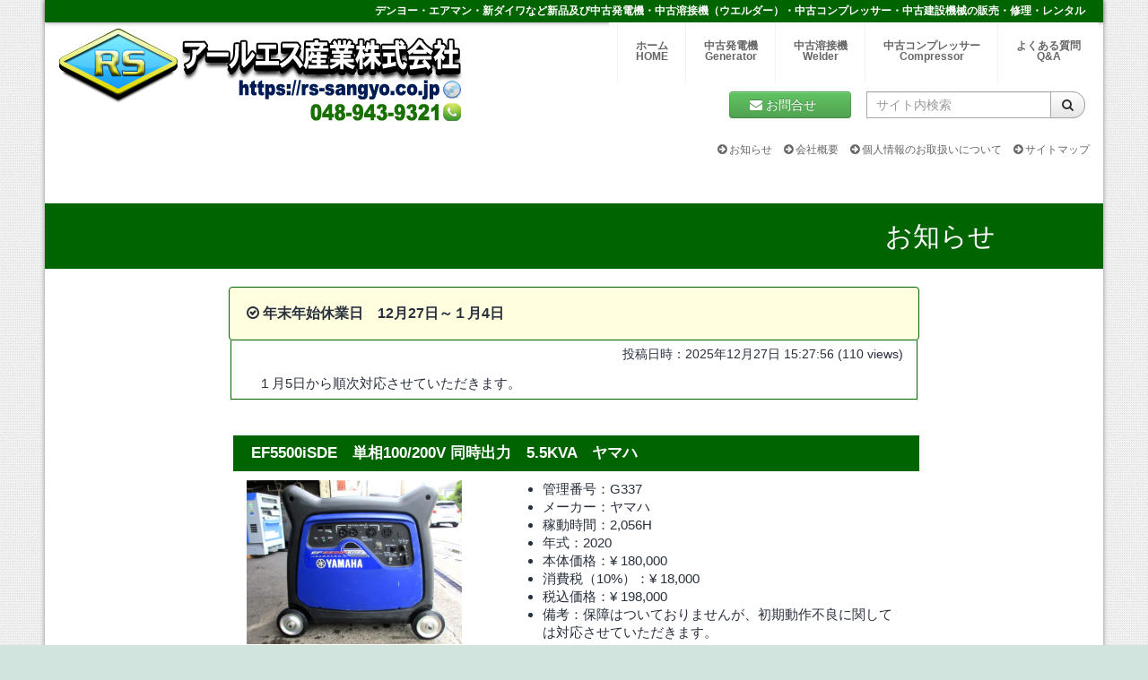

--- FILE ---
content_type: text/html; charset=UTF-8
request_url: https://rs-sangyo.co.jp/author/rs-sangyo/
body_size: 18190
content:
<!doctype html>
<html lang="ja" >
<head>
	<meta charset="UTF-8" />
	<meta name="viewport" content="width=device-width, initial-scale=1" />

	<!-- Google Tag Manager -->
<script>(function(w,d,s,l,i){w[l]=w[l]||[];w[l].push({'gtm.start':
new Date().getTime(),event:'gtm.js'});var f=d.getElementsByTagName(s)[0],
j=d.createElement(s),dl=l!='dataLayer'?'&l='+l:'';j.async=true;j.src=
'https://www.googletagmanager.com/gtm.js?id='+i+dl;f.parentNode.insertBefore(j,f);
})(window,document,'script','dataLayer','GTM-MHP9RGB');</script>
<!-- End Google Tag Manager -->

<meta property="og:site_name" content="中古発電機・コンプレッサー・溶接機　新品デンヨー・エアマン・新ダイワ｜アールエス産業㈱" />
<meta property="og:image" content="https://rs-sangyo.co.jp/images/ogp_logo.gif" />
<meta property="og:description" content="中古発電機・中古溶接機・中古コンプレッサー・その他在庫" />
<meta property="og:title" content="中古発電機・コンプレッサー・溶接機　新品デンヨー・エアマン・新ダイワ｜アールエス産業㈱" />
<meta property="og:url" content="https://rs-sangyo.co.jp" />
<meta property="og:type" content="article" />
<meta property="fb:app_id" content="635613076479914">
<link rel="icon" href="https://rs-sangyo.co.jp/favicon.ico" />

	<link rel="stylesheet" type="text/css" href="https://rs-sangyo.co.jp/wp-content/themes/rs-sangyo/css/bootstrap.min.css" />
	<link rel="stylesheet" type="text/css" href="https://rs-sangyo.co.jp/wp-content/themes/rs-sangyo/css/bootstrap-responsive.min.css" />

	<title>rs-sangyo &#8211; 中古発電機・コンプレッサー・溶接機　新品デンヨー・エアマン・新ダイワ｜アールエス産業㈱</title>
<meta name='robots' content='max-image-preview:large' />
<link rel='dns-prefetch' href='//www.google.com' />
<link rel='dns-prefetch' href='//s.w.org' />
<link rel="alternate" type="application/rss+xml" title="中古発電機・コンプレッサー・溶接機　新品デンヨー・エアマン・新ダイワ｜アールエス産業㈱ &raquo; フィード" href="https://rs-sangyo.co.jp/feed/" />
<link rel="alternate" type="application/rss+xml" title="中古発電機・コンプレッサー・溶接機　新品デンヨー・エアマン・新ダイワ｜アールエス産業㈱ &raquo; コメントフィード" href="https://rs-sangyo.co.jp/comments/feed/" />
<link rel="alternate" type="application/rss+xml" title="中古発電機・コンプレッサー・溶接機　新品デンヨー・エアマン・新ダイワ｜アールエス産業㈱ &raquo; rs-sangyo による投稿のフィード" href="https://rs-sangyo.co.jp/author/rs-sangyo/feed/" />
		<!-- This site uses the Google Analytics by MonsterInsights plugin v8.15 - Using Analytics tracking - https://www.monsterinsights.com/ -->
							<script src="//www.googletagmanager.com/gtag/js?id=G-V6QRP2KMQJ"  data-cfasync="false" data-wpfc-render="false" async></script>
			<script data-cfasync="false" data-wpfc-render="false">
				var mi_version = '8.15';
				var mi_track_user = true;
				var mi_no_track_reason = '';
				
								var disableStrs = [
										'ga-disable-G-V6QRP2KMQJ',
														];

				/* Function to detect opted out users */
				function __gtagTrackerIsOptedOut() {
					for (var index = 0; index < disableStrs.length; index++) {
						if (document.cookie.indexOf(disableStrs[index] + '=true') > -1) {
							return true;
						}
					}

					return false;
				}

				/* Disable tracking if the opt-out cookie exists. */
				if (__gtagTrackerIsOptedOut()) {
					for (var index = 0; index < disableStrs.length; index++) {
						window[disableStrs[index]] = true;
					}
				}

				/* Opt-out function */
				function __gtagTrackerOptout() {
					for (var index = 0; index < disableStrs.length; index++) {
						document.cookie = disableStrs[index] + '=true; expires=Thu, 31 Dec 2099 23:59:59 UTC; path=/';
						window[disableStrs[index]] = true;
					}
				}

				if ('undefined' === typeof gaOptout) {
					function gaOptout() {
						__gtagTrackerOptout();
					}
				}
								window.dataLayer = window.dataLayer || [];

				window.MonsterInsightsDualTracker = {
					helpers: {},
					trackers: {},
				};
				if (mi_track_user) {
					function __gtagDataLayer() {
						dataLayer.push(arguments);
					}

					function __gtagTracker(type, name, parameters) {
						if (!parameters) {
							parameters = {};
						}

						if (parameters.send_to) {
							__gtagDataLayer.apply(null, arguments);
							return;
						}

						if (type === 'event') {
														parameters.send_to = monsterinsights_frontend.v4_id;
							var hookName = name;
							if (typeof parameters['event_category'] !== 'undefined') {
								hookName = parameters['event_category'] + ':' + name;
							}

							if (typeof MonsterInsightsDualTracker.trackers[hookName] !== 'undefined') {
								MonsterInsightsDualTracker.trackers[hookName](parameters);
							} else {
								__gtagDataLayer('event', name, parameters);
							}
							
													} else {
							__gtagDataLayer.apply(null, arguments);
						}
					}

					__gtagTracker('js', new Date());
					__gtagTracker('set', {
						'developer_id.dZGIzZG': true,
											});
										__gtagTracker('config', 'G-V6QRP2KMQJ', {"forceSSL":"true","link_attribution":"true"} );
															window.gtag = __gtagTracker;										(function () {
						/* https://developers.google.com/analytics/devguides/collection/analyticsjs/ */
						/* ga and __gaTracker compatibility shim. */
						var noopfn = function () {
							return null;
						};
						var newtracker = function () {
							return new Tracker();
						};
						var Tracker = function () {
							return null;
						};
						var p = Tracker.prototype;
						p.get = noopfn;
						p.set = noopfn;
						p.send = function () {
							var args = Array.prototype.slice.call(arguments);
							args.unshift('send');
							__gaTracker.apply(null, args);
						};
						var __gaTracker = function () {
							var len = arguments.length;
							if (len === 0) {
								return;
							}
							var f = arguments[len - 1];
							if (typeof f !== 'object' || f === null || typeof f.hitCallback !== 'function') {
								if ('send' === arguments[0]) {
									var hitConverted, hitObject = false, action;
									if ('event' === arguments[1]) {
										if ('undefined' !== typeof arguments[3]) {
											hitObject = {
												'eventAction': arguments[3],
												'eventCategory': arguments[2],
												'eventLabel': arguments[4],
												'value': arguments[5] ? arguments[5] : 1,
											}
										}
									}
									if ('pageview' === arguments[1]) {
										if ('undefined' !== typeof arguments[2]) {
											hitObject = {
												'eventAction': 'page_view',
												'page_path': arguments[2],
											}
										}
									}
									if (typeof arguments[2] === 'object') {
										hitObject = arguments[2];
									}
									if (typeof arguments[5] === 'object') {
										Object.assign(hitObject, arguments[5]);
									}
									if ('undefined' !== typeof arguments[1].hitType) {
										hitObject = arguments[1];
										if ('pageview' === hitObject.hitType) {
											hitObject.eventAction = 'page_view';
										}
									}
									if (hitObject) {
										action = 'timing' === arguments[1].hitType ? 'timing_complete' : hitObject.eventAction;
										hitConverted = mapArgs(hitObject);
										__gtagTracker('event', action, hitConverted);
									}
								}
								return;
							}

							function mapArgs(args) {
								var arg, hit = {};
								var gaMap = {
									'eventCategory': 'event_category',
									'eventAction': 'event_action',
									'eventLabel': 'event_label',
									'eventValue': 'event_value',
									'nonInteraction': 'non_interaction',
									'timingCategory': 'event_category',
									'timingVar': 'name',
									'timingValue': 'value',
									'timingLabel': 'event_label',
									'page': 'page_path',
									'location': 'page_location',
									'title': 'page_title',
								};
								for (arg in args) {
																		if (!(!args.hasOwnProperty(arg) || !gaMap.hasOwnProperty(arg))) {
										hit[gaMap[arg]] = args[arg];
									} else {
										hit[arg] = args[arg];
									}
								}
								return hit;
							}

							try {
								f.hitCallback();
							} catch (ex) {
							}
						};
						__gaTracker.create = newtracker;
						__gaTracker.getByName = newtracker;
						__gaTracker.getAll = function () {
							return [];
						};
						__gaTracker.remove = noopfn;
						__gaTracker.loaded = true;
						window['__gaTracker'] = __gaTracker;
					})();
									} else {
										console.log("");
					(function () {
						function __gtagTracker() {
							return null;
						}

						window['__gtagTracker'] = __gtagTracker;
						window['gtag'] = __gtagTracker;
					})();
									}
			</script>
				<!-- / Google Analytics by MonsterInsights -->
		<script>
window._wpemojiSettings = {"baseUrl":"https:\/\/s.w.org\/images\/core\/emoji\/14.0.0\/72x72\/","ext":".png","svgUrl":"https:\/\/s.w.org\/images\/core\/emoji\/14.0.0\/svg\/","svgExt":".svg","source":{"concatemoji":"https:\/\/rs-sangyo.co.jp\/wp-includes\/js\/wp-emoji-release.min.js?ver=6.0.1"}};
/*! This file is auto-generated */
!function(e,a,t){var n,r,o,i=a.createElement("canvas"),p=i.getContext&&i.getContext("2d");function s(e,t){var a=String.fromCharCode,e=(p.clearRect(0,0,i.width,i.height),p.fillText(a.apply(this,e),0,0),i.toDataURL());return p.clearRect(0,0,i.width,i.height),p.fillText(a.apply(this,t),0,0),e===i.toDataURL()}function c(e){var t=a.createElement("script");t.src=e,t.defer=t.type="text/javascript",a.getElementsByTagName("head")[0].appendChild(t)}for(o=Array("flag","emoji"),t.supports={everything:!0,everythingExceptFlag:!0},r=0;r<o.length;r++)t.supports[o[r]]=function(e){if(!p||!p.fillText)return!1;switch(p.textBaseline="top",p.font="600 32px Arial",e){case"flag":return s([127987,65039,8205,9895,65039],[127987,65039,8203,9895,65039])?!1:!s([55356,56826,55356,56819],[55356,56826,8203,55356,56819])&&!s([55356,57332,56128,56423,56128,56418,56128,56421,56128,56430,56128,56423,56128,56447],[55356,57332,8203,56128,56423,8203,56128,56418,8203,56128,56421,8203,56128,56430,8203,56128,56423,8203,56128,56447]);case"emoji":return!s([129777,127995,8205,129778,127999],[129777,127995,8203,129778,127999])}return!1}(o[r]),t.supports.everything=t.supports.everything&&t.supports[o[r]],"flag"!==o[r]&&(t.supports.everythingExceptFlag=t.supports.everythingExceptFlag&&t.supports[o[r]]);t.supports.everythingExceptFlag=t.supports.everythingExceptFlag&&!t.supports.flag,t.DOMReady=!1,t.readyCallback=function(){t.DOMReady=!0},t.supports.everything||(n=function(){t.readyCallback()},a.addEventListener?(a.addEventListener("DOMContentLoaded",n,!1),e.addEventListener("load",n,!1)):(e.attachEvent("onload",n),a.attachEvent("onreadystatechange",function(){"complete"===a.readyState&&t.readyCallback()})),(e=t.source||{}).concatemoji?c(e.concatemoji):e.wpemoji&&e.twemoji&&(c(e.twemoji),c(e.wpemoji)))}(window,document,window._wpemojiSettings);
</script>
<style>
img.wp-smiley,
img.emoji {
	display: inline !important;
	border: none !important;
	box-shadow: none !important;
	height: 1em !important;
	width: 1em !important;
	margin: 0 0.07em !important;
	vertical-align: -0.1em !important;
	background: none !important;
	padding: 0 !important;
}
</style>
	<link rel='stylesheet' id='mediaelement-css'  href='https://rs-sangyo.co.jp/wp-includes/js/mediaelement/mediaelementplayer-legacy.min.css?ver=4.2.16' media='all' />
<link rel='stylesheet' id='wp-mediaelement-css'  href='https://rs-sangyo.co.jp/wp-includes/js/mediaelement/wp-mediaelement.min.css?ver=6.0.1' media='all' />
<style id='global-styles-inline-css'>
body{--wp--preset--color--black: #000000;--wp--preset--color--cyan-bluish-gray: #abb8c3;--wp--preset--color--white: #FFFFFF;--wp--preset--color--pale-pink: #f78da7;--wp--preset--color--vivid-red: #cf2e2e;--wp--preset--color--luminous-vivid-orange: #ff6900;--wp--preset--color--luminous-vivid-amber: #fcb900;--wp--preset--color--light-green-cyan: #7bdcb5;--wp--preset--color--vivid-green-cyan: #00d084;--wp--preset--color--pale-cyan-blue: #8ed1fc;--wp--preset--color--vivid-cyan-blue: #0693e3;--wp--preset--color--vivid-purple: #9b51e0;--wp--preset--color--dark-gray: #28303D;--wp--preset--color--gray: #39414D;--wp--preset--color--green: #D1E4DD;--wp--preset--color--blue: #D1DFE4;--wp--preset--color--purple: #D1D1E4;--wp--preset--color--red: #E4D1D1;--wp--preset--color--orange: #E4DAD1;--wp--preset--color--yellow: #EEEADD;--wp--preset--gradient--vivid-cyan-blue-to-vivid-purple: linear-gradient(135deg,rgba(6,147,227,1) 0%,rgb(155,81,224) 100%);--wp--preset--gradient--light-green-cyan-to-vivid-green-cyan: linear-gradient(135deg,rgb(122,220,180) 0%,rgb(0,208,130) 100%);--wp--preset--gradient--luminous-vivid-amber-to-luminous-vivid-orange: linear-gradient(135deg,rgba(252,185,0,1) 0%,rgba(255,105,0,1) 100%);--wp--preset--gradient--luminous-vivid-orange-to-vivid-red: linear-gradient(135deg,rgba(255,105,0,1) 0%,rgb(207,46,46) 100%);--wp--preset--gradient--very-light-gray-to-cyan-bluish-gray: linear-gradient(135deg,rgb(238,238,238) 0%,rgb(169,184,195) 100%);--wp--preset--gradient--cool-to-warm-spectrum: linear-gradient(135deg,rgb(74,234,220) 0%,rgb(151,120,209) 20%,rgb(207,42,186) 40%,rgb(238,44,130) 60%,rgb(251,105,98) 80%,rgb(254,248,76) 100%);--wp--preset--gradient--blush-light-purple: linear-gradient(135deg,rgb(255,206,236) 0%,rgb(152,150,240) 100%);--wp--preset--gradient--blush-bordeaux: linear-gradient(135deg,rgb(254,205,165) 0%,rgb(254,45,45) 50%,rgb(107,0,62) 100%);--wp--preset--gradient--luminous-dusk: linear-gradient(135deg,rgb(255,203,112) 0%,rgb(199,81,192) 50%,rgb(65,88,208) 100%);--wp--preset--gradient--pale-ocean: linear-gradient(135deg,rgb(255,245,203) 0%,rgb(182,227,212) 50%,rgb(51,167,181) 100%);--wp--preset--gradient--electric-grass: linear-gradient(135deg,rgb(202,248,128) 0%,rgb(113,206,126) 100%);--wp--preset--gradient--midnight: linear-gradient(135deg,rgb(2,3,129) 0%,rgb(40,116,252) 100%);--wp--preset--gradient--purple-to-yellow: linear-gradient(160deg, #D1D1E4 0%, #EEEADD 100%);--wp--preset--gradient--yellow-to-purple: linear-gradient(160deg, #EEEADD 0%, #D1D1E4 100%);--wp--preset--gradient--green-to-yellow: linear-gradient(160deg, #D1E4DD 0%, #EEEADD 100%);--wp--preset--gradient--yellow-to-green: linear-gradient(160deg, #EEEADD 0%, #D1E4DD 100%);--wp--preset--gradient--red-to-yellow: linear-gradient(160deg, #E4D1D1 0%, #EEEADD 100%);--wp--preset--gradient--yellow-to-red: linear-gradient(160deg, #EEEADD 0%, #E4D1D1 100%);--wp--preset--gradient--purple-to-red: linear-gradient(160deg, #D1D1E4 0%, #E4D1D1 100%);--wp--preset--gradient--red-to-purple: linear-gradient(160deg, #E4D1D1 0%, #D1D1E4 100%);--wp--preset--duotone--dark-grayscale: url('#wp-duotone-dark-grayscale');--wp--preset--duotone--grayscale: url('#wp-duotone-grayscale');--wp--preset--duotone--purple-yellow: url('#wp-duotone-purple-yellow');--wp--preset--duotone--blue-red: url('#wp-duotone-blue-red');--wp--preset--duotone--midnight: url('#wp-duotone-midnight');--wp--preset--duotone--magenta-yellow: url('#wp-duotone-magenta-yellow');--wp--preset--duotone--purple-green: url('#wp-duotone-purple-green');--wp--preset--duotone--blue-orange: url('#wp-duotone-blue-orange');--wp--preset--font-size--small: 18px;--wp--preset--font-size--medium: 20px;--wp--preset--font-size--large: 24px;--wp--preset--font-size--x-large: 42px;--wp--preset--font-size--extra-small: 16px;--wp--preset--font-size--normal: 20px;--wp--preset--font-size--extra-large: 40px;--wp--preset--font-size--huge: 96px;--wp--preset--font-size--gigantic: 144px;}.has-black-color{color: var(--wp--preset--color--black) !important;}.has-cyan-bluish-gray-color{color: var(--wp--preset--color--cyan-bluish-gray) !important;}.has-white-color{color: var(--wp--preset--color--white) !important;}.has-pale-pink-color{color: var(--wp--preset--color--pale-pink) !important;}.has-vivid-red-color{color: var(--wp--preset--color--vivid-red) !important;}.has-luminous-vivid-orange-color{color: var(--wp--preset--color--luminous-vivid-orange) !important;}.has-luminous-vivid-amber-color{color: var(--wp--preset--color--luminous-vivid-amber) !important;}.has-light-green-cyan-color{color: var(--wp--preset--color--light-green-cyan) !important;}.has-vivid-green-cyan-color{color: var(--wp--preset--color--vivid-green-cyan) !important;}.has-pale-cyan-blue-color{color: var(--wp--preset--color--pale-cyan-blue) !important;}.has-vivid-cyan-blue-color{color: var(--wp--preset--color--vivid-cyan-blue) !important;}.has-vivid-purple-color{color: var(--wp--preset--color--vivid-purple) !important;}.has-black-background-color{background-color: var(--wp--preset--color--black) !important;}.has-cyan-bluish-gray-background-color{background-color: var(--wp--preset--color--cyan-bluish-gray) !important;}.has-white-background-color{background-color: var(--wp--preset--color--white) !important;}.has-pale-pink-background-color{background-color: var(--wp--preset--color--pale-pink) !important;}.has-vivid-red-background-color{background-color: var(--wp--preset--color--vivid-red) !important;}.has-luminous-vivid-orange-background-color{background-color: var(--wp--preset--color--luminous-vivid-orange) !important;}.has-luminous-vivid-amber-background-color{background-color: var(--wp--preset--color--luminous-vivid-amber) !important;}.has-light-green-cyan-background-color{background-color: var(--wp--preset--color--light-green-cyan) !important;}.has-vivid-green-cyan-background-color{background-color: var(--wp--preset--color--vivid-green-cyan) !important;}.has-pale-cyan-blue-background-color{background-color: var(--wp--preset--color--pale-cyan-blue) !important;}.has-vivid-cyan-blue-background-color{background-color: var(--wp--preset--color--vivid-cyan-blue) !important;}.has-vivid-purple-background-color{background-color: var(--wp--preset--color--vivid-purple) !important;}.has-black-border-color{border-color: var(--wp--preset--color--black) !important;}.has-cyan-bluish-gray-border-color{border-color: var(--wp--preset--color--cyan-bluish-gray) !important;}.has-white-border-color{border-color: var(--wp--preset--color--white) !important;}.has-pale-pink-border-color{border-color: var(--wp--preset--color--pale-pink) !important;}.has-vivid-red-border-color{border-color: var(--wp--preset--color--vivid-red) !important;}.has-luminous-vivid-orange-border-color{border-color: var(--wp--preset--color--luminous-vivid-orange) !important;}.has-luminous-vivid-amber-border-color{border-color: var(--wp--preset--color--luminous-vivid-amber) !important;}.has-light-green-cyan-border-color{border-color: var(--wp--preset--color--light-green-cyan) !important;}.has-vivid-green-cyan-border-color{border-color: var(--wp--preset--color--vivid-green-cyan) !important;}.has-pale-cyan-blue-border-color{border-color: var(--wp--preset--color--pale-cyan-blue) !important;}.has-vivid-cyan-blue-border-color{border-color: var(--wp--preset--color--vivid-cyan-blue) !important;}.has-vivid-purple-border-color{border-color: var(--wp--preset--color--vivid-purple) !important;}.has-vivid-cyan-blue-to-vivid-purple-gradient-background{background: var(--wp--preset--gradient--vivid-cyan-blue-to-vivid-purple) !important;}.has-light-green-cyan-to-vivid-green-cyan-gradient-background{background: var(--wp--preset--gradient--light-green-cyan-to-vivid-green-cyan) !important;}.has-luminous-vivid-amber-to-luminous-vivid-orange-gradient-background{background: var(--wp--preset--gradient--luminous-vivid-amber-to-luminous-vivid-orange) !important;}.has-luminous-vivid-orange-to-vivid-red-gradient-background{background: var(--wp--preset--gradient--luminous-vivid-orange-to-vivid-red) !important;}.has-very-light-gray-to-cyan-bluish-gray-gradient-background{background: var(--wp--preset--gradient--very-light-gray-to-cyan-bluish-gray) !important;}.has-cool-to-warm-spectrum-gradient-background{background: var(--wp--preset--gradient--cool-to-warm-spectrum) !important;}.has-blush-light-purple-gradient-background{background: var(--wp--preset--gradient--blush-light-purple) !important;}.has-blush-bordeaux-gradient-background{background: var(--wp--preset--gradient--blush-bordeaux) !important;}.has-luminous-dusk-gradient-background{background: var(--wp--preset--gradient--luminous-dusk) !important;}.has-pale-ocean-gradient-background{background: var(--wp--preset--gradient--pale-ocean) !important;}.has-electric-grass-gradient-background{background: var(--wp--preset--gradient--electric-grass) !important;}.has-midnight-gradient-background{background: var(--wp--preset--gradient--midnight) !important;}.has-small-font-size{font-size: var(--wp--preset--font-size--small) !important;}.has-medium-font-size{font-size: var(--wp--preset--font-size--medium) !important;}.has-large-font-size{font-size: var(--wp--preset--font-size--large) !important;}.has-x-large-font-size{font-size: var(--wp--preset--font-size--x-large) !important;}
</style>
<link rel='stylesheet' id='contact-form-7-css'  href='https://rs-sangyo.co.jp/wp-content/plugins/contact-form-7/includes/css/styles.css?ver=5.6.1' media='all' />
<link rel='stylesheet' id='sp-ea-font-awesome-css'  href='https://rs-sangyo.co.jp/wp-content/plugins/easy-accordion-free/public/assets/css/font-awesome.min.css?ver=2.1.16' media='all' />
<link rel='stylesheet' id='sp-ea-style-css'  href='https://rs-sangyo.co.jp/wp-content/plugins/easy-accordion-free/public/assets/css/ea-style.css?ver=2.1.16' media='all' />
<style id='sp-ea-style-inline-css'>
#sp-ea-215 .spcollapsing { height: 0; overflow: hidden; transition-property: height;transition-duration: 300ms;}#sp-ea-215.sp-easy-accordion>.sp-ea-single {border: 1px solid #e2e2e2; }#sp-ea-215.sp-easy-accordion>.sp-ea-single>.ea-header a {color: #444;}#sp-ea-215.sp-easy-accordion>.sp-ea-single>.sp-collapse>.ea-body {background: #fff; color: #444;}#sp-ea-215.sp-easy-accordion>.sp-ea-single {background: #eee;}#sp-ea-215.sp-easy-accordion>.sp-ea-single>.ea-header a .ea-expand-icon.fa { float: right; color: #444;font-size: 16px;}#sp-ea-215.sp-easy-accordion>.sp-ea-single>.ea-header a .ea-expand-icon.fa {margin-right: 0;}
</style>
<link rel='stylesheet' id='wpfront-scroll-top-css'  href='https://rs-sangyo.co.jp/wp-content/plugins/wpfront-scroll-top/css/wpfront-scroll-top.min.css?ver=2.0.7.08086' media='all' />
<link rel='stylesheet' id='twenty-twenty-one-style-css'  href='https://rs-sangyo.co.jp/wp-content/themes/twentytwentyone/style.css?ver=1.0' media='all' />
<style id='twenty-twenty-one-style-inline-css'>
body,input,textarea,button,.button,.faux-button,.wp-block-button__link,.wp-block-file__button,.has-drop-cap:not(:focus)::first-letter,.entry-content .wp-block-archives,.entry-content .wp-block-categories,.entry-content .wp-block-cover-image,.entry-content .wp-block-latest-comments,.entry-content .wp-block-latest-posts,.entry-content .wp-block-pullquote,.entry-content .wp-block-quote.is-large,.entry-content .wp-block-quote.is-style-large,.entry-content .wp-block-archives *,.entry-content .wp-block-categories *,.entry-content .wp-block-latest-posts *,.entry-content .wp-block-latest-comments *,.entry-content p,.entry-content ol,.entry-content ul,.entry-content dl,.entry-content dt,.entry-content cite,.entry-content figcaption,.entry-content .wp-caption-text,.comment-content p,.comment-content ol,.comment-content ul,.comment-content dl,.comment-content dt,.comment-content cite,.comment-content figcaption,.comment-content .wp-caption-text,.widget_text p,.widget_text ol,.widget_text ul,.widget_text dl,.widget_text dt,.widget-content .rssSummary,.widget-content cite,.widget-content figcaption,.widget-content .wp-caption-text { font-family: sans-serif; }
</style>
<link rel='stylesheet' id='child-style-css'  href='https://rs-sangyo.co.jp/wp-content/themes/rs-sangyo/style.css?ver=6.0.1' media='all' />
<link rel='stylesheet' id='twenty-twenty-one-print-style-css'  href='https://rs-sangyo.co.jp/wp-content/themes/twentytwentyone/assets/css/print.css?ver=1.0' media='print' />
<link rel='stylesheet' id='twentytwentyone-jetpack-css'  href='https://rs-sangyo.co.jp/wp-content/plugins/jetpack/modules/theme-tools/compat/twentytwentyone.css?ver=11.2' media='all' />
<link rel='stylesheet' id='jetpack_css-css'  href='https://rs-sangyo.co.jp/wp-content/plugins/jetpack/css/jetpack.css?ver=11.2' media='all' />
<script src='https://rs-sangyo.co.jp/wp-includes/js/jquery/jquery.min.js?ver=3.6.0' id='jquery-core-js'></script>
<script src='https://rs-sangyo.co.jp/wp-includes/js/jquery/jquery-migrate.min.js?ver=3.3.2' id='jquery-migrate-js'></script>
<script src='https://rs-sangyo.co.jp/wp-content/plugins/google-analytics-for-wordpress/assets/js/frontend-gtag.min.js?ver=8.15' id='monsterinsights-frontend-script-js'></script>
<script data-cfasync="false" data-wpfc-render="false" id='monsterinsights-frontend-script-js-extra'>var monsterinsights_frontend = {"js_events_tracking":"true","download_extensions":"doc,pdf,ppt,zip,xls,docx,pptx,xlsx","inbound_paths":"[{\"path\":\"\\\/go\\\/\",\"label\":\"affiliate\"},{\"path\":\"\\\/recommend\\\/\",\"label\":\"affiliate\"}]","home_url":"https:\/\/rs-sangyo.co.jp","hash_tracking":"false","ua":"","v4_id":"G-V6QRP2KMQJ"};</script>
<link rel="https://api.w.org/" href="https://rs-sangyo.co.jp/wp-json/" /><link rel="alternate" type="application/json" href="https://rs-sangyo.co.jp/wp-json/wp/v2/users/2" /><link rel="EditURI" type="application/rsd+xml" title="RSD" href="https://rs-sangyo.co.jp/xmlrpc.php?rsd" />
<link rel="wlwmanifest" type="application/wlwmanifest+xml" href="https://rs-sangyo.co.jp/wp-includes/wlwmanifest.xml" /> 
<style>img#wpstats{display:none}</style>
	
	<link href="//netdna.bootstrapcdn.com/font-awesome/3.2.1/css/font-awesome.css" rel="stylesheet">
	<script src="https://rs-sangyo.co.jp/wp-content/themes/rs-sangyo/js/bootstrap.js"></script>
	<script src="https://rs-sangyo.co.jp/wp-content/themes/rs-sangyo/js/bootstrap-dropdown.js"></script>

		<script type="text/javascript" src="https://rs-sangyo.co.jp/wp-content/themes/rs-sangyo/js/camera/scripts/jquery.mobile.customized.min.js"></script>
	<script type="text/javascript" src="https://rs-sangyo.co.jp/wp-content/themes/rs-sangyo/js/camera/scripts/jquery.easing.1.3.js"></script>
	<script type="text/javascript" src="https://rs-sangyo.co.jp/wp-content/themes/rs-sangyo/js/camera/scripts/camera.min.js"></script>
	<link rel="stylesheet" type="text/css" media="all" href="https://rs-sangyo.co.jp/wp-content/themes/rs-sangyo/js/camera/css/camera.css" />

		
		<link rel="stylesheet" type="text/css" href="https://rs-sangyo.co.jp/wp-content/themes/rs-sangyo/js/slick/slick-theme.css" />
	<link rel="stylesheet" type="text/css" href="https://rs-sangyo.co.jp/wp-content/themes/rs-sangyo/js/slick/slick.css" />
	<script type="text/javascript" src="https://rs-sangyo.co.jp/wp-content/themes/rs-sangyo/js/jquery.flatheights.js"></script>
	<script type="text/javascript" src="https://rs-sangyo.co.jp/wp-content/themes/rs-sangyo/js/slick/slick.min.js"></script>
	<script type="text/javascript" src="https://rs-sangyo.co.jp/wp-content/themes/rs-sangyo/js/slick/main.js"></script>

	
	<script language="JavaScript" type="text/JavaScript">

	jQuery('.dropdown-toggle').dropdown();

	jQuery(function() {
		jQuery('.top_list_cl,.top_list_cr').flatHeights();
	});
	jQuery(function(){
		jQuery('a img').hover(function(){
			jQuery(this).attr('src', jQuery(this).attr('src').replace('_off', '_on'));
		}, function(){
			if (!jQuery(this).hasClass('currentPage')) {
				jQuery(this).attr('src', jQuery(this).attr('src').replace('_on', '_off'));
			}
		});
	});

	
	</script>

</head>

<body class="archive author author-rs-sangyo author-2 wp-embed-responsive is-light-theme no-js hfeed no-widgets">
<!-- Google Tag Manager (noscript) -->
<noscript><iframe src="https://www.googletagmanager.com/ns.html?id=GTM-MHP9RGB"
height="0" width="0" style="display:none;visibility:hidden"></iframe></noscript>
<!-- End Google Tag Manager (noscript) -->
<svg xmlns="http://www.w3.org/2000/svg" viewBox="0 0 0 0" width="0" height="0" focusable="false" role="none" style="visibility: hidden; position: absolute; left: -9999px; overflow: hidden;" ><defs><filter id="wp-duotone-dark-grayscale"><feColorMatrix color-interpolation-filters="sRGB" type="matrix" values=" .299 .587 .114 0 0 .299 .587 .114 0 0 .299 .587 .114 0 0 .299 .587 .114 0 0 " /><feComponentTransfer color-interpolation-filters="sRGB" ><feFuncR type="table" tableValues="0 0.49803921568627" /><feFuncG type="table" tableValues="0 0.49803921568627" /><feFuncB type="table" tableValues="0 0.49803921568627" /><feFuncA type="table" tableValues="1 1" /></feComponentTransfer><feComposite in2="SourceGraphic" operator="in" /></filter></defs></svg><svg xmlns="http://www.w3.org/2000/svg" viewBox="0 0 0 0" width="0" height="0" focusable="false" role="none" style="visibility: hidden; position: absolute; left: -9999px; overflow: hidden;" ><defs><filter id="wp-duotone-grayscale"><feColorMatrix color-interpolation-filters="sRGB" type="matrix" values=" .299 .587 .114 0 0 .299 .587 .114 0 0 .299 .587 .114 0 0 .299 .587 .114 0 0 " /><feComponentTransfer color-interpolation-filters="sRGB" ><feFuncR type="table" tableValues="0 1" /><feFuncG type="table" tableValues="0 1" /><feFuncB type="table" tableValues="0 1" /><feFuncA type="table" tableValues="1 1" /></feComponentTransfer><feComposite in2="SourceGraphic" operator="in" /></filter></defs></svg><svg xmlns="http://www.w3.org/2000/svg" viewBox="0 0 0 0" width="0" height="0" focusable="false" role="none" style="visibility: hidden; position: absolute; left: -9999px; overflow: hidden;" ><defs><filter id="wp-duotone-purple-yellow"><feColorMatrix color-interpolation-filters="sRGB" type="matrix" values=" .299 .587 .114 0 0 .299 .587 .114 0 0 .299 .587 .114 0 0 .299 .587 .114 0 0 " /><feComponentTransfer color-interpolation-filters="sRGB" ><feFuncR type="table" tableValues="0.54901960784314 0.98823529411765" /><feFuncG type="table" tableValues="0 1" /><feFuncB type="table" tableValues="0.71764705882353 0.25490196078431" /><feFuncA type="table" tableValues="1 1" /></feComponentTransfer><feComposite in2="SourceGraphic" operator="in" /></filter></defs></svg><svg xmlns="http://www.w3.org/2000/svg" viewBox="0 0 0 0" width="0" height="0" focusable="false" role="none" style="visibility: hidden; position: absolute; left: -9999px; overflow: hidden;" ><defs><filter id="wp-duotone-blue-red"><feColorMatrix color-interpolation-filters="sRGB" type="matrix" values=" .299 .587 .114 0 0 .299 .587 .114 0 0 .299 .587 .114 0 0 .299 .587 .114 0 0 " /><feComponentTransfer color-interpolation-filters="sRGB" ><feFuncR type="table" tableValues="0 1" /><feFuncG type="table" tableValues="0 0.27843137254902" /><feFuncB type="table" tableValues="0.5921568627451 0.27843137254902" /><feFuncA type="table" tableValues="1 1" /></feComponentTransfer><feComposite in2="SourceGraphic" operator="in" /></filter></defs></svg><svg xmlns="http://www.w3.org/2000/svg" viewBox="0 0 0 0" width="0" height="0" focusable="false" role="none" style="visibility: hidden; position: absolute; left: -9999px; overflow: hidden;" ><defs><filter id="wp-duotone-midnight"><feColorMatrix color-interpolation-filters="sRGB" type="matrix" values=" .299 .587 .114 0 0 .299 .587 .114 0 0 .299 .587 .114 0 0 .299 .587 .114 0 0 " /><feComponentTransfer color-interpolation-filters="sRGB" ><feFuncR type="table" tableValues="0 0" /><feFuncG type="table" tableValues="0 0.64705882352941" /><feFuncB type="table" tableValues="0 1" /><feFuncA type="table" tableValues="1 1" /></feComponentTransfer><feComposite in2="SourceGraphic" operator="in" /></filter></defs></svg><svg xmlns="http://www.w3.org/2000/svg" viewBox="0 0 0 0" width="0" height="0" focusable="false" role="none" style="visibility: hidden; position: absolute; left: -9999px; overflow: hidden;" ><defs><filter id="wp-duotone-magenta-yellow"><feColorMatrix color-interpolation-filters="sRGB" type="matrix" values=" .299 .587 .114 0 0 .299 .587 .114 0 0 .299 .587 .114 0 0 .299 .587 .114 0 0 " /><feComponentTransfer color-interpolation-filters="sRGB" ><feFuncR type="table" tableValues="0.78039215686275 1" /><feFuncG type="table" tableValues="0 0.94901960784314" /><feFuncB type="table" tableValues="0.35294117647059 0.47058823529412" /><feFuncA type="table" tableValues="1 1" /></feComponentTransfer><feComposite in2="SourceGraphic" operator="in" /></filter></defs></svg><svg xmlns="http://www.w3.org/2000/svg" viewBox="0 0 0 0" width="0" height="0" focusable="false" role="none" style="visibility: hidden; position: absolute; left: -9999px; overflow: hidden;" ><defs><filter id="wp-duotone-purple-green"><feColorMatrix color-interpolation-filters="sRGB" type="matrix" values=" .299 .587 .114 0 0 .299 .587 .114 0 0 .299 .587 .114 0 0 .299 .587 .114 0 0 " /><feComponentTransfer color-interpolation-filters="sRGB" ><feFuncR type="table" tableValues="0.65098039215686 0.40392156862745" /><feFuncG type="table" tableValues="0 1" /><feFuncB type="table" tableValues="0.44705882352941 0.4" /><feFuncA type="table" tableValues="1 1" /></feComponentTransfer><feComposite in2="SourceGraphic" operator="in" /></filter></defs></svg><svg xmlns="http://www.w3.org/2000/svg" viewBox="0 0 0 0" width="0" height="0" focusable="false" role="none" style="visibility: hidden; position: absolute; left: -9999px; overflow: hidden;" ><defs><filter id="wp-duotone-blue-orange"><feColorMatrix color-interpolation-filters="sRGB" type="matrix" values=" .299 .587 .114 0 0 .299 .587 .114 0 0 .299 .587 .114 0 0 .299 .587 .114 0 0 " /><feComponentTransfer color-interpolation-filters="sRGB" ><feFuncR type="table" tableValues="0.098039215686275 1" /><feFuncG type="table" tableValues="0 0.66274509803922" /><feFuncB type="table" tableValues="0.84705882352941 0.41960784313725" /><feFuncA type="table" tableValues="1 1" /></feComponentTransfer><feComposite in2="SourceGraphic" operator="in" /></filter></defs></svg><div id="page" class="site">
	<a class="skip-link screen-reader-text" href="#content">コンテンツへスキップ</a>

	<div class="headerPr">
		<h1><strong>デンヨー・エアマン・新ダイワなど新品及び中古発電機・中古溶接機（ウエルダー）・中古コンプレッサー・中古建設機械の販売・修理・レンタル</strong></h1>
	</div>

	
	<div class="siteHeader container">
		<div class="row globalHeader">
			<div class="span5">
								<h3 class="companyLogo">
					<a href="https://rs-sangyo.co.jp"><img src="https://rs-sangyo.co.jp/wp-content/themes/rs-sangyo/images/rs_logo.png" alt="中古溶接機（ウエルダー）・中古発電機・中古コンプレッサー・中古建設機械の販売・修理・レンタル｜アールエス産業株式会社" /></a>
				</h3>
			</div >

			<div class="span7">
								<div class="row pull-right">
					<div class="navbar">
						<div class="navbar-inner">
							<div class="container">

								<a class="btn btn-navbar" data-toggle="collapse" data-target=".nav-collapse">
									<span class="menuLavel"><i class="icon-align-justify"></i>&nbsp;メニューを開く</span>
								</a>

								<div class="nav-collapse collapse">
									<ul id="naviMenu" class="nav">
										<li class="divider-vertical"></li>
										<li><a href="https://rs-sangyo.co.jp"><div class="naviTitle">ホーム<br />HOME</div></a></li>
										<li class="divider-vertical"></li>
										<li><a href="https://rs-sangyo.co.jp/category/dynamo/"><div class="naviTitle">中古発電機<br />Generator</div></a></li>
										<li class="divider-vertical"></li>
										<li><a href="https://rs-sangyo.co.jp/category/welding_machine/"><div class="naviTitle">中古溶接機<br />Welder</div></a></li>
										<li class="divider-vertical"></li>
										<li><a href="https://rs-sangyo.co.jp/category/compressor/"><div class="naviTitle">中古コンプレッサー<br />Compressor</div></a></li>
										<li class="divider-vertical"></li>
										<li><a href="https://rs-sangyo.co.jp/faq/"><div class="naviTitle">よくある質問<br />Q&A</div></a></li>
									</ul>
								</div><!-- nav-collapse end -->
							</div><!-- container end -->
						</div><!-- navbar-inner end -->
					</div><!-- navbar end -->
				</div><!-- row end -->

				<div class="clearfix"></div>

				<div class="headerMenuContainer">

										<div class="contactContainer">
						<a class="btn btn-success" href="https://rs-sangyo.co.jp/contact-us"><i class="icon-envelope icon-white"></i>&nbsp;お問合せ&nbsp;&nbsp;&nbsp;&nbsp;</a>
<!--						<a class="btn btn-success" href="https://rs-sangyo.co.jp"><i class="icon-envelope icon-white"></i>&nbsp;買取お問合せ</a>-->
					</div>

					
										<div class="siteSearchContainer">
						<form id="searchform" class="navbar-search pull-right" style="margin-top: 0px;" action="https://rs-sangyo.co.jp" method="get" accept-charset="utf-8">
	<div class="input-append">
		<input type="text" name="s" size="14" placeholder="サイト内検索" />
		<input type="hidden" name="action" value="results" />
		<input type="hidden" name="showcontext" value="1" />
		<button tyle="submit" class="btn "><i class="icon-search"></i></button>
	</div>
</form>
					</div><!-- span3 end -->
				</div><!-- headerMenuContainer end -->

			</div ><!-- span7 end -->

			<div class="clearfix"></div>

						<div class="row">
				<div class="headerSubMenuContainer clearfix">
					<ul>
						<li><a href="https://rs-sangyo.co.jp/category/information/"><i class="icon-circle-arrow-right"></i>&nbsp;お知らせ</a></li>
						<li><a href="https://rs-sangyo.co.jp/company-profile/"><i class="icon-circle-arrow-right"></i>&nbsp;会社概要</a></li>
						<li><a href="https://rs-sangyo.co.jp/privacy-policy/"><i class="icon-circle-arrow-right"></i>&nbsp;個人情報のお取扱いについて</a></li>
						<li><a href="https://rs-sangyo.co.jp/sitemap/"><i class="icon-circle-arrow-right"></i>&nbsp;サイトマップ</a></li>
					</ul>
				</div>
			</div>

		</div><!-- globalHeader end -->

	</div><!-- siteHeader end -->

		
	<div id="content" class="site-content">
		<div id="primary" class="content-area">
			<main id="main" class="site-main">

<header class="page-header alignwide">

	
	<h1 class="page-title">お知らせ</h1>

</header><!-- .page-header -->

			<div class="postCatContainer" id="post-4475">
		
<article id="post-4475" class="informationContainer" class="post-4475 post type-post status-publish format-standard hentry category-information entry">
	<header class="informationHeader">
		<h2 class="entry-title default-max-width">
			<i class="icon-ok-circle"></i>&nbsp;<a href="https://rs-sangyo.co.jp/%e5%b9%b4%e6%9c%ab%e5%b9%b4%e5%a7%8b%e4%bc%91%e6%a5%ad%e6%97%a5%e3%80%8012%e6%9c%8827%e6%97%a5%ef%bd%9e%ef%bc%91%e6%9c%884%e6%97%a5/">年末年始休業日　12月27日～１月4日</a>
		</h2>
	</header><!-- .entry-header -->

	<div class="infoDescriptionContainer">

		<div class="informationDate">
			投稿日時：2025年12月27日&nbsp;15:27:56&nbsp;(110 views)
		</div>

					<div class="informationDescription">
				<p>１月5日から順次対応させていただきます。</p>
			</div>

		
	</div>

	<footer class="itemFoot">
	</footer>

</article><!-- #post-4475 -->

		</div>

							<div class="postCatContainer" id="post-4085">
		

<div class="postCatDetailTitle">
	<h2>
		EF5500iSDE　単相100/200V 同時出力　5.5KVA　ヤマハ	</h2>
</div>

<div class="row">
	<div class="span3 postCatPicContainer">
		<div class="postCatPic">
						<a href="https://rs-sangyo.co.jp/ef5500isde%e3%80%80%e5%8d%98%e7%9b%b8100-200v-%e5%90%8c%e6%99%82%e5%87%ba%e5%8a%9b%e3%80%805-5kva%e3%80%80%e3%83%a4%e3%83%9e%e3%83%8f/" rel="bookmark" title="Permanent Link to EF5500iSDE　単相100/200V 同時出力　5.5KVA　ヤマハ"><img alt="EF5500iSDE　単相100/200V 同時出力　5.5KVA　ヤマハ" src="https://rs-sangyo.co.jp/wp-content/uploads/2025/07/IMG_4894-629x480.jpg"></a>


		</div>
<!--
		<div class="postCatStatus1">
					</div>

		<div class="productStatus2 clearfix">
			<div class="productStatus21">
				<img src="https://rs-sangyo.co.jp/wp-content/themes/rs-sangyo/images/icon_status2sp.gif" />			</div>
			<div class="productStatus22">
				<img src="https://rs-sangyo.co.jp/wp-content/themes/rs-sangyo/images/icon_status2sp.gif" />			</div>
			<div class="productStatus23">
				<img src="https://rs-sangyo.co.jp/wp-content/themes/rs-sangyo/images/icon_status2sp.gif" />			</div>
		</div>
-->

	</div>


	<div class="span4 postCatDetail">

		<div class="postCatPostingDate">
			投稿日時：2025年7月17日&nbsp;13:52:38&nbsp;(813 views)
		</div>

		<div class="postCatDetailData">

			<ul>
				<li>管理番号：G337</li>
				<li>メーカー：ヤマハ</li>
				<li>稼動時間：2,056<span class="unit">H</span></li>
				<li>年式：2020</li>
				<li>本体価格：&yen;&nbsp180,000</li>
				<li>消費税（10%）：&yen;&nbsp18,000</li>
				<li>税込価格：&yen;&nbsp198,000</li>
				<li>備考：保障はついておりませんが、初期動作不良に関しては対応させていただきます。</li>
			</ul>

		</div>

		<div class="productStatusLst">
			<span class="badge badge-info">在庫有</span>
				
				<span class="badge badge-seibi">整備済</span>
				
		</div>
		<div class="readMore">
			<a class="btn btn-primary" href="https://rs-sangyo.co.jp/ef5500isde%e3%80%80%e5%8d%98%e7%9b%b8100-200v-%e5%90%8c%e6%99%82%e5%87%ba%e5%8a%9b%e3%80%805-5kva%e3%80%80%e3%83%a4%e3%83%9e%e3%83%8f/" rel="bookmark" title="Permanent Link to EF5500iSDE　単相100/200V 同時出力　5.5KVA　ヤマハ"><i class="icon-chevron-right"></i>&nbsp;詳細表示</a>
		</div>

		<div class="postCatEditButtonContainer">
					</div>

	</div>


</div>
<br clear="all" />

		</div>

							<div class="postCatContainer" id="post-4425">
		

<div class="postCatDetailTitle">
	<h2>
		DCA-25LSKE　25KVA　中古発電機　デンヨー　エコベース　切替方式3電源機	</h2>
</div>

<div class="row">
	<div class="span3 postCatPicContainer">
		<div class="postCatPic">
						<a href="https://rs-sangyo.co.jp/dca-25lske%e3%80%8025kva%e3%80%80%e4%b8%ad%e5%8f%a4%e7%99%ba%e9%9b%bb%e6%a9%9f%e3%80%80%e3%83%87%e3%83%b3%e3%83%a8%e3%83%bc%e3%80%80%e3%82%a8%e3%82%b3%e3%83%99%e3%83%bc%e3%82%b9%e3%80%80%e5%88%87-2/" rel="bookmark" title="Permanent Link to DCA-25LSKE　25KVA　中古発電機　デンヨー　エコベース　切替方式3電源機"><img alt="DCA-25LSKE　25KVA　中古発電機　デンヨー　エコベース　切替方式3電源機" src="https://rs-sangyo.co.jp/wp-content/uploads/2025/12/IMG_5319-623x480.jpg"></a>


		</div>
<!--
		<div class="postCatStatus1">
					</div>

		<div class="productStatus2 clearfix">
			<div class="productStatus21">
				<img src="https://rs-sangyo.co.jp/wp-content/themes/rs-sangyo/images/icon_status2sp.gif" />			</div>
			<div class="productStatus22">
				<img src="https://rs-sangyo.co.jp/wp-content/themes/rs-sangyo/images/icon_status2sp.gif" />			</div>
			<div class="productStatus23">
				<img src="https://rs-sangyo.co.jp/wp-content/themes/rs-sangyo/images/icon_status2sp.gif" />			</div>
		</div>
-->

	</div>


	<div class="span4 postCatDetail">

		<div class="postCatPostingDate">
			投稿日時：2025年12月1日&nbsp;10:40:55&nbsp;(471 views)
		</div>

		<div class="postCatDetailData">

			<ul>
				<li>管理番号：G354</li>
				<li>メーカー：デンヨー</li>
				<li>稼動時間：6,036<span class="unit">H</span></li>
				<li>年式：2017</li>
				<li>本体価格：&yen;&nbsp820,000</li>
				<li>消費税（10%）：&yen;&nbsp82,000</li>
				<li>税込価格：&yen;&nbsp902,000</li>
				<li>備考：-</li>
			</ul>

		</div>

		<div class="productStatusLst">
			<span class="badge badge-info">在庫有</span>
				<span class="badge badge-hosyo">保障付</span>
				<span class="badge badge-seibi">整備済</span>
				
		</div>
		<div class="readMore">
			<a class="btn btn-primary" href="https://rs-sangyo.co.jp/dca-25lske%e3%80%8025kva%e3%80%80%e4%b8%ad%e5%8f%a4%e7%99%ba%e9%9b%bb%e6%a9%9f%e3%80%80%e3%83%87%e3%83%b3%e3%83%a8%e3%83%bc%e3%80%80%e3%82%a8%e3%82%b3%e3%83%99%e3%83%bc%e3%82%b9%e3%80%80%e5%88%87-2/" rel="bookmark" title="Permanent Link to DCA-25LSKE　25KVA　中古発電機　デンヨー　エコベース　切替方式3電源機"><i class="icon-chevron-right"></i>&nbsp;詳細表示</a>
		</div>

		<div class="postCatEditButtonContainer">
					</div>

	</div>


</div>
<br clear="all" />

		</div>

							<div class="postCatContainer" id="post-4397">
		

<div class="postCatDetailTitle">
	<h2>
		PDS75S　２０馬力　中古ｺﾝﾌﾟﾚｯｻｰ　AIRMAN	</h2>
</div>

<div class="row">
	<div class="span3 postCatPicContainer">
		<div class="postCatPic">
						<a href="https://rs-sangyo.co.jp/pds75s%e3%80%80%ef%bc%92%ef%bc%90%e9%a6%ac%e5%8a%9b%e3%80%80%e4%b8%ad%e5%8f%a4%ef%bd%ba%ef%be%9d%ef%be%8c%ef%be%9f%ef%be%9a%ef%bd%af%ef%bd%bb%ef%bd%b0%e3%80%80airman/" rel="bookmark" title="Permanent Link to PDS75S　２０馬力　中古ｺﾝﾌﾟﾚｯｻｰ　AIRMAN"><img alt="PDS75S　２０馬力　中古ｺﾝﾌﾟﾚｯｻｰ　AIRMAN" src="https://rs-sangyo.co.jp/wp-content/uploads/2025/11/IMG_5248-610x480.jpg"></a>
		</div>

	</div>


	<div class="span4 postCatDetail">

		<div class="postCatPostingDate">
			投稿日時：2025年11月14日&nbsp;13:17:25&nbsp;(386 views)
		</div>

		<div class="postCatDetailData">

			<ul>
				<li>管理番号：C898</li>
				<li>メーカー：ｴｱﾏﾝ</li>
				<li>稼動時間：2,807<span class="unit">H</span></li>
				<li>年式：2011</li>
<!--
				<li>排ガス：三次</li>
-->
				<li>定格出力：20馬力</li>
				<li>本体価格：&yen;&nbsp480,000</li>
				<li>消費税（10%）：&yen;&nbsp48,000</li>
				<li>税込価格：&yen;&nbsp528,000</li>
				<li>備考：トップカバー塗装</li>
			</ul>

		</div>

		<div class="productStatusLst">
			<span class="badge badge-info">在庫有</span>
				<span class="badge badge-hosyo">保障付</span>
				<span class="badge badge-seibi">整備済</span>
				
		</div>
		<div class="readMore">
			<a class="btn btn-primary" href="https://rs-sangyo.co.jp/pds75s%e3%80%80%ef%bc%92%ef%bc%90%e9%a6%ac%e5%8a%9b%e3%80%80%e4%b8%ad%e5%8f%a4%ef%bd%ba%ef%be%9d%ef%be%8c%ef%be%9f%ef%be%9a%ef%bd%af%ef%bd%bb%ef%bd%b0%e3%80%80airman/" rel="bookmark" title="Permanent Link to PDS75S　２０馬力　中古ｺﾝﾌﾟﾚｯｻｰ　AIRMAN"><i class="icon-chevron-right"></i>&nbsp;詳細表示</a>
		</div>

		<div class="postCatEditButtonContainer">
					</div>

	</div>
</div>
<br clear="all" />

		</div>

							<div class="postCatContainer" id="post-4412">
		

<div class="postCatDetailTitle">
	<h2>
		PDS100S　２５馬力　中古コンプレッサー　AIRMAN	</h2>
</div>

<div class="row">
	<div class="span3 postCatPicContainer">
		<div class="postCatPic">
						<a href="https://rs-sangyo.co.jp/pds100s%e3%80%80%ef%bc%92%ef%bc%95%e9%a6%ac%e5%8a%9b%e3%80%80%e4%b8%ad%e5%8f%a4%e3%82%b3%e3%83%b3%e3%83%97%e3%83%ac%e3%83%83%e3%82%b5%e3%83%bc%e3%80%80airman/" rel="bookmark" title="Permanent Link to PDS100S　２５馬力　中古コンプレッサー　AIRMAN"><img alt="PDS100S　２５馬力　中古コンプレッサー　AIRMAN" src="https://rs-sangyo.co.jp/wp-content/uploads/2025/11/IMG_5334-640x480.jpg"></a>
		</div>

	</div>


	<div class="span4 postCatDetail">

		<div class="postCatPostingDate">
			投稿日時：2025年11月27日&nbsp;11:31:55&nbsp;(294 views)
		</div>

		<div class="postCatDetailData">

			<ul>
				<li>管理番号：C896</li>
				<li>メーカー：エアマン</li>
				<li>稼動時間：2,004<span class="unit">H</span></li>
				<li>年式：2006</li>
<!--
				<li>排ガス：二次</li>
-->
				<li>定格出力：25馬力</li>
				<li>本体価格：&yen;&nbsp400,000</li>
				<li>消費税（10%）：&yen;&nbsp40,000</li>
				<li>税込価格：&yen;&nbsp440,000</li>
				<li>備考：刷毛塗装</li>
			</ul>

		</div>

		<div class="productStatusLst">
			<span class="badge badge-info">在庫有</span>
				<span class="badge badge-hosyo">保障付</span>
				<span class="badge badge-seibi">整備済</span>
				<span class="badge badge-tosoh">塗装済</span>
		</div>
		<div class="readMore">
			<a class="btn btn-primary" href="https://rs-sangyo.co.jp/pds100s%e3%80%80%ef%bc%92%ef%bc%95%e9%a6%ac%e5%8a%9b%e3%80%80%e4%b8%ad%e5%8f%a4%e3%82%b3%e3%83%b3%e3%83%97%e3%83%ac%e3%83%83%e3%82%b5%e3%83%bc%e3%80%80airman/" rel="bookmark" title="Permanent Link to PDS100S　２５馬力　中古コンプレッサー　AIRMAN"><i class="icon-chevron-right"></i>&nbsp;詳細表示</a>
		</div>

		<div class="postCatEditButtonContainer">
					</div>

	</div>
</div>
<br clear="all" />

		</div>

							<div class="postCatContainer" id="post-4382">
		

<div class="postCatDetailTitle">
	<h2>
		DGM450MK　45KVA　新ダイワ　三相・単相３線同時出力　稼働時間が少ない	</h2>
</div>

<div class="row">
	<div class="span3 postCatPicContainer">
		<div class="postCatPic">
						<a href="https://rs-sangyo.co.jp/dgm450mk%e3%80%8045kva%e3%80%80%e6%96%b0%e3%83%80%e3%82%a4%e3%83%af%e3%80%80%e4%b8%89%e7%9b%b8%e3%83%bb%e5%8d%98%e7%9b%b8%ef%bc%93%e7%b7%9a%e5%90%8c%e6%99%82%e5%87%ba%e5%8a%9b%e3%80%80%e7%a8%bc/" rel="bookmark" title="Permanent Link to DGM450MK　45KVA　新ダイワ　三相・単相３線同時出力　稼働時間が少ない"><img alt="DGM450MK　45KVA　新ダイワ　三相・単相３線同時出力　稼働時間が少ない" src="https://rs-sangyo.co.jp/wp-content/uploads/2025/11/IMG_5233-585x480.jpg"></a>


		</div>
<!--
		<div class="postCatStatus1">
					</div>

		<div class="productStatus2 clearfix">
			<div class="productStatus21">
				<img src="https://rs-sangyo.co.jp/wp-content/themes/rs-sangyo/images/icon_status2sp.gif" />			</div>
			<div class="productStatus22">
				<img src="https://rs-sangyo.co.jp/wp-content/themes/rs-sangyo/images/icon_status2sp.gif" />			</div>
			<div class="productStatus23">
				<img src="https://rs-sangyo.co.jp/wp-content/themes/rs-sangyo/images/icon_status2sp.gif" />			</div>
		</div>
-->

	</div>


	<div class="span4 postCatDetail">

		<div class="postCatPostingDate">
			投稿日時：2025年11月1日&nbsp;08:42:33&nbsp;(421 views)
		</div>

		<div class="postCatDetailData">

			<ul>
				<li>管理番号：G340</li>
				<li>メーカー：新ダイワ</li>
				<li>稼動時間：107<span class="unit">H</span></li>
				<li>年式：2012</li>
				<li>本体価格：&yen;&nbsp1,300,000</li>
				<li>消費税（10%）：&yen;&nbsp130,000</li>
				<li>税込価格：&yen;&nbsp1,430,000</li>
				<li>備考：非常用で使用していたため稼働時間が少ない発電機です。</li>
			</ul>

		</div>

		<div class="productStatusLst">
			<span class="badge badge-info">在庫有</span>
				<span class="badge badge-hosyo">保障付</span>
				<span class="badge badge-seibi">整備済</span>
				
		</div>
		<div class="readMore">
			<a class="btn btn-primary" href="https://rs-sangyo.co.jp/dgm450mk%e3%80%8045kva%e3%80%80%e6%96%b0%e3%83%80%e3%82%a4%e3%83%af%e3%80%80%e4%b8%89%e7%9b%b8%e3%83%bb%e5%8d%98%e7%9b%b8%ef%bc%93%e7%b7%9a%e5%90%8c%e6%99%82%e5%87%ba%e5%8a%9b%e3%80%80%e7%a8%bc/" rel="bookmark" title="Permanent Link to DGM450MK　45KVA　新ダイワ　三相・単相３線同時出力　稼働時間が少ない"><i class="icon-chevron-right"></i>&nbsp;詳細表示</a>
		</div>

		<div class="postCatEditButtonContainer">
					</div>

	</div>


</div>
<br clear="all" />

		</div>

							<div class="postCatContainer" id="post-4341">
		

<div class="postCatDetailTitle">
	<h2>
		NES45TY2　45KVA　日車　200⇔400V切替仕様　現状販売機　負荷ﾃｽﾄ済	</h2>
</div>

<div class="row">
	<div class="span3 postCatPicContainer">
		<div class="postCatPic">
						<a href="https://rs-sangyo.co.jp/nes45ty2%e3%80%8045kva%e3%80%80%e6%97%a5%e8%bb%8a%e3%80%80200%e2%87%94400v%e5%88%87%e6%9b%bf%e4%bb%95%e6%a7%98%e3%80%80%e7%8f%be%e7%8a%b6%e8%b2%a9%e5%a3%b2%e6%a9%9f%e3%80%80%e8%b2%a0%e8%8d%b7%ef%be%83/" rel="bookmark" title="Permanent Link to NES45TY2　45KVA　日車　200⇔400V切替仕様　現状販売機　負荷ﾃｽﾄ済"><img alt="NES45TY2　45KVA　日車　200⇔400V切替仕様　現状販売機　負荷ﾃｽﾄ済" src="https://rs-sangyo.co.jp/wp-content/uploads/2025/09/IMG_5166-589x480.jpg"></a>


		</div>
<!--
		<div class="postCatStatus1">
					</div>

		<div class="productStatus2 clearfix">
			<div class="productStatus21">
				<img src="https://rs-sangyo.co.jp/wp-content/themes/rs-sangyo/images/icon_status2sp.gif" />			</div>
			<div class="productStatus22">
				<img src="https://rs-sangyo.co.jp/wp-content/themes/rs-sangyo/images/icon_status2sp.gif" />			</div>
			<div class="productStatus23">
				<img src="https://rs-sangyo.co.jp/wp-content/themes/rs-sangyo/images/icon_status2sp.gif" />			</div>
		</div>
-->

	</div>


	<div class="span4 postCatDetail">

		<div class="postCatPostingDate">
			投稿日時：2025年9月22日&nbsp;14:28:54&nbsp;(613 views)
		</div>

		<div class="postCatDetailData">

			<ul>
				<li>管理番号：G326</li>
				<li>メーカー：日車</li>
				<li>稼動時間：3,658<span class="unit">H</span></li>
				<li>年式：2012</li>
				<li>本体価格：&yen;&nbsp950,000</li>
				<li>消費税（10%）：&yen;&nbsp95,000</li>
				<li>税込価格：&yen;&nbsp1,045,000</li>
				<li>備考：負荷ﾃｽﾄ済　現状販売機</li>
			</ul>

		</div>

		<div class="productStatusLst">
			<span class="badge badge-info">在庫有</span>
				
				
				
		</div>
		<div class="readMore">
			<a class="btn btn-primary" href="https://rs-sangyo.co.jp/nes45ty2%e3%80%8045kva%e3%80%80%e6%97%a5%e8%bb%8a%e3%80%80200%e2%87%94400v%e5%88%87%e6%9b%bf%e4%bb%95%e6%a7%98%e3%80%80%e7%8f%be%e7%8a%b6%e8%b2%a9%e5%a3%b2%e6%a9%9f%e3%80%80%e8%b2%a0%e8%8d%b7%ef%be%83/" rel="bookmark" title="Permanent Link to NES45TY2　45KVA　日車　200⇔400V切替仕様　現状販売機　負荷ﾃｽﾄ済"><i class="icon-chevron-right"></i>&nbsp;詳細表示</a>
		</div>

		<div class="postCatEditButtonContainer">
					</div>

	</div>


</div>
<br clear="all" />

		</div>

							<div class="postCatContainer" id="post-4309">
		
<article id="post-4309" class="informationContainer" class="post-4309 post type-post status-publish format-standard hentry category-information entry">
	<header class="informationHeader">
		<h2 class="entry-title default-max-width">
			<i class="icon-ok-circle"></i>&nbsp;<a href="https://rs-sangyo.co.jp/%e3%82%a8%e3%82%a2%e3%83%9e%e3%83%b3-%e6%96%b0%e5%8f%a4%e5%93%81-%e3%82%b3%e3%83%b3%e3%83%97%e3%83%ac%e3%83%83%e3%82%b5%ef%bc%8d%e3%80%80pds100l-%e6%8e%b2%e8%bc%89%e4%b8%ad/">エアマン 新古品 PDS100L コンプレッサ－ 掲載中</a>
		</h2>
	</header><!-- .entry-header -->

	<div class="infoDescriptionContainer">

		<div class="informationDate">
			投稿日時：2025年9月8日&nbsp;17:20:39&nbsp;(372 views)
		</div>

		
	</div>

	<footer class="itemFoot">
	</footer>

</article><!-- #post-4309 -->

		</div>

							<div class="postCatContainer" id="post-4298">
		
<article id="post-4298" class="informationContainer" class="post-4298 post type-post status-publish format-standard hentry category-information entry">
	<header class="informationHeader">
		<h2 class="entry-title default-max-width">
			<i class="icon-ok-circle"></i>&nbsp;<a href="https://rs-sangyo.co.jp/%e3%82%a8%e3%82%a2%e3%83%9e%e3%83%b325%e9%a6%ac%e5%8a%9b%e4%b8%ad%e5%8f%a4%e3%82%b3%e3%83%b3%e3%83%97%e3%83%ac%e3%83%83%e3%82%b5%ef%bc%8d%e7%b6%9a%e3%80%85%e6%8e%b2%e8%bc%89%e4%b8%ad/">エアマン 中古コンプレッサ－  PDS100SC　続々掲載中</a>
		</h2>
	</header><!-- .entry-header -->

	<div class="infoDescriptionContainer">

		<div class="informationDate">
			投稿日時：2025年9月8日&nbsp;17:02:48&nbsp;(381 views)
		</div>

		
	</div>

	<footer class="itemFoot">
	</footer>

</article><!-- #post-4298 -->

		</div>

							<div class="postCatContainer" id="post-4255">
		

<div class="postCatDetailTitle">
	<h2>
		DLW-200×2LS　2人用　中古溶接機　デンヨー	</h2>
</div>

<div class="row">
	<div class="span3 postCatPicContainer">
		<div class="postCatPic">
						<a href="https://rs-sangyo.co.jp/dlw-200x2ls%e3%80%802%e4%ba%ba%e7%94%a8%e3%80%80%e4%b8%ad%e5%8f%a4%e6%ba%b6%e6%8e%a5%e6%a9%9f%e3%80%80%e3%83%87%e3%83%b3%e3%83%a8%e3%83%bc/" rel="bookmark" title="Permanent Link to DLW-200×2LS　2人用　中古溶接機　デンヨー"><img alt="DLW-200×2LS　2人用　中古溶接機　デンヨー" src="https://rs-sangyo.co.jp/wp-content/uploads/2025/08/DSCN3526-586x480.jpg"></a>
		</div>
<!--
		<div class="postCatStatus1">
					</div>

		<div class="productStatus2 clearfix">
			<div class="productStatus21">
				<img src="https://rs-sangyo.co.jp/wp-content/themes/rs-sangyo/images/icon_status2sp.gif" />			</div>
			<div class="productStatus22">
				<img src="https://rs-sangyo.co.jp/wp-content/themes/rs-sangyo/images/icon_status2sp.gif" />			</div>
			<div class="productStatus23">
				<img src="https://rs-sangyo.co.jp/wp-content/themes/rs-sangyo/images/icon_status2sp.gif" />			</div>
		</div>
-->

	</div>


	<div class="span4 postCatDetail">

		<div class="postCatPostingDate">
			投稿日時：2025年8月29日&nbsp;09:15:53&nbsp;(659 views)
		</div>

		<div class="postCatDetailData">

			<ul>
				<li>管理番号：W180</li>
				<li>メーカー：デンヨー</li>
				<li>稼動時間：2,244<span class="unit">H</span></li>
				<li>年式：2011</li>
<!--
				<li>排ガス：三次</li>
-->
				<li>本体価格：&yen;&nbsp520,000</li>
				<li>消費税（10%）：&yen;&nbsp52,000</li>
				<li>税込価格：&yen;&nbsp572,000</li>
				<li>備考：-</li>
			</ul>

		</div>

		<div class="productStatusLst">
			<span class="badge badge-info">在庫有</span>
				<span class="badge badge-hosyo">保障付</span>
				<span class="badge badge-seibi">整備済</span>
				
		</div>
		<div class="readMore">
			<a class="btn btn-primary" href="https://rs-sangyo.co.jp/dlw-200x2ls%e3%80%802%e4%ba%ba%e7%94%a8%e3%80%80%e4%b8%ad%e5%8f%a4%e6%ba%b6%e6%8e%a5%e6%a9%9f%e3%80%80%e3%83%87%e3%83%b3%e3%83%a8%e3%83%bc/" rel="bookmark" title="Permanent Link to DLW-200×2LS　2人用　中古溶接機　デンヨー"><i class="icon-chevron-right"></i>&nbsp;詳細表示</a>
		</div>

		<div class="postCatEditButtonContainer">
					</div>

	</div>
</div>
<br clear="all" />

		</div>

							<div class="postCatContainer" id="post-4135">
		

<div class="postCatDetailTitle">
	<h2>
		DCA-45LSKB2　45KVA　中古発電機　ﾃﾞﾝﾖｰ　ﾋﾞｯｸﾀﾝｸｵｲﾙｶﾞｰﾄﾞ付　ﾜﾝﾀｯﾁ切替方式3電源機	</h2>
</div>

<div class="row">
	<div class="span3 postCatPicContainer">
		<div class="postCatPic">
						<a href="https://rs-sangyo.co.jp/dca-45lskb2%e3%80%8045kva%e3%80%80%e4%b8%ad%e5%8f%a4%e7%99%ba%e9%9b%bb%e6%a9%9f%e3%80%80%e3%83%87%e3%83%b3%e3%83%a8%e3%83%bc%e3%80%80%ef%be%8b%ef%be%9e%ef%bd%af%ef%bd%b8%ef%be%80%ef%be%9d%ef%bd%b8/" rel="bookmark" title="Permanent Link to DCA-45LSKB2　45KVA　中古発電機　ﾃﾞﾝﾖｰ　ﾋﾞｯｸﾀﾝｸｵｲﾙｶﾞｰﾄﾞ付　ﾜﾝﾀｯﾁ切替方式3電源機"><img alt="DCA-45LSKB2　45KVA　中古発電機　ﾃﾞﾝﾖｰ　ﾋﾞｯｸﾀﾝｸｵｲﾙｶﾞｰﾄﾞ付　ﾜﾝﾀｯﾁ切替方式3電源機" src="https://rs-sangyo.co.jp/wp-content/uploads/2025/07/DSCN3443-602x480.jpg"></a>


		</div>
<!--
		<div class="postCatStatus1">
					</div>

		<div class="productStatus2 clearfix">
			<div class="productStatus21">
				<img src="https://rs-sangyo.co.jp/wp-content/themes/rs-sangyo/images/icon_status2sp.gif" />			</div>
			<div class="productStatus22">
				<img src="https://rs-sangyo.co.jp/wp-content/themes/rs-sangyo/images/icon_status2sp.gif" />			</div>
			<div class="productStatus23">
				<img src="https://rs-sangyo.co.jp/wp-content/themes/rs-sangyo/images/icon_status2sp.gif" />			</div>
		</div>
-->

	</div>


	<div class="span4 postCatDetail">

		<div class="postCatPostingDate">
			投稿日時：2025年7月24日&nbsp;09:26:33&nbsp;(693 views)
		</div>

		<div class="postCatDetailData">

			<ul>
				<li>管理番号：G331</li>
				<li>メーカー：デンヨー</li>
				<li>稼動時間：2,959<span class="unit">H</span></li>
				<li>年式：2018</li>
				<li>本体価格：&yen;&nbsp1,300,000</li>
				<li>消費税（10%）：&yen;&nbsp130,000</li>
				<li>税込価格：&yen;&nbsp1,430,000</li>
				<li>備考：ﾎﾞﾝﾈｯﾄｶﾊﾞｰ塗装</li>
			</ul>

		</div>

		<div class="productStatusLst">
			<span class="badge badge-info">在庫有</span>
				<span class="badge badge-hosyo">保障付</span>
				<span class="badge badge-seibi">整備済</span>
				
		</div>
		<div class="readMore">
			<a class="btn btn-primary" href="https://rs-sangyo.co.jp/dca-45lskb2%e3%80%8045kva%e3%80%80%e4%b8%ad%e5%8f%a4%e7%99%ba%e9%9b%bb%e6%a9%9f%e3%80%80%e3%83%87%e3%83%b3%e3%83%a8%e3%83%bc%e3%80%80%ef%be%8b%ef%be%9e%ef%bd%af%ef%bd%b8%ef%be%80%ef%be%9d%ef%bd%b8/" rel="bookmark" title="Permanent Link to DCA-45LSKB2　45KVA　中古発電機　ﾃﾞﾝﾖｰ　ﾋﾞｯｸﾀﾝｸｵｲﾙｶﾞｰﾄﾞ付　ﾜﾝﾀｯﾁ切替方式3電源機"><i class="icon-chevron-right"></i>&nbsp;詳細表示</a>
		</div>

		<div class="postCatEditButtonContainer">
					</div>

	</div>


</div>
<br clear="all" />

		</div>

							<div class="postCatContainer" id="post-4169">
		

<div class="postCatDetailTitle">
	<h2>
		DCW-350ES　ｴﾝｼﾞﾝCO2溶接機　デンヨー	</h2>
</div>

<div class="row">
	<div class="span3 postCatPicContainer">
		<div class="postCatPic">
						<a href="https://rs-sangyo.co.jp/dcw-350es%e3%80%80%ef%bd%b4%ef%be%9d%ef%bd%bc%ef%be%9e%ef%be%9dco2%e6%ba%b6%e6%8e%a5%e6%a9%9f%e3%80%80%e3%83%87%e3%83%b3%e3%83%a8%e3%83%bc/" rel="bookmark" title="Permanent Link to DCW-350ES　ｴﾝｼﾞﾝCO2溶接機　デンヨー"><img alt="DCW-350ES　ｴﾝｼﾞﾝCO2溶接機　デンヨー" src="https://rs-sangyo.co.jp/wp-content/uploads/2025/07/IMG_4955-606x480.jpg"></a>
		</div>
<!--
		<div class="postCatStatus1">
					</div>

		<div class="productStatus2 clearfix">
			<div class="productStatus21">
				<img src="https://rs-sangyo.co.jp/wp-content/themes/rs-sangyo/images/icon_status2sp.gif" />			</div>
			<div class="productStatus22">
				<img src="https://rs-sangyo.co.jp/wp-content/themes/rs-sangyo/images/icon_status2sp.gif" />			</div>
			<div class="productStatus23">
				<img src="https://rs-sangyo.co.jp/wp-content/themes/rs-sangyo/images/icon_status2sp.gif" />			</div>
		</div>
-->

	</div>


	<div class="span4 postCatDetail">

		<div class="postCatPostingDate">
			投稿日時：2025年7月31日&nbsp;09:22:51&nbsp;(776 views)
		</div>

		<div class="postCatDetailData">

			<ul>
				<li>管理番号：W184</li>
				<li>メーカー：デンヨー</li>
				<li>稼動時間：2,151<span class="unit">H</span></li>
				<li>年式：2008</li>
<!--
				<li>排ガス：三次</li>
-->
				<li>本体価格：&yen;&nbsp400,000</li>
				<li>消費税（10%）：&yen;&nbsp40,000</li>
				<li>税込価格：&yen;&nbsp440,000</li>
				<li>備考：保障はついておりませんが、初期動作不良に関しては対応させていただきます。</li>
			</ul>

		</div>

		<div class="productStatusLst">
			<span class="badge badge-info">在庫有</span>
				
				<span class="badge badge-seibi">整備済</span>
				
		</div>
		<div class="readMore">
			<a class="btn btn-primary" href="https://rs-sangyo.co.jp/dcw-350es%e3%80%80%ef%bd%b4%ef%be%9d%ef%bd%bc%ef%be%9e%ef%be%9dco2%e6%ba%b6%e6%8e%a5%e6%a9%9f%e3%80%80%e3%83%87%e3%83%b3%e3%83%a8%e3%83%bc/" rel="bookmark" title="Permanent Link to DCW-350ES　ｴﾝｼﾞﾝCO2溶接機　デンヨー"><i class="icon-chevron-right"></i>&nbsp;詳細表示</a>
		</div>

		<div class="postCatEditButtonContainer">
					</div>

	</div>
</div>
<br clear="all" />

		</div>

							<div class="postCatContainer" id="post-4166">
		
<article id="post-4166" class="informationContainer" class="post-4166 post type-post status-publish format-standard hentry category-information entry">
	<header class="informationHeader">
		<h2 class="entry-title default-max-width">
			<i class="icon-ok-circle"></i>&nbsp;<a href="https://rs-sangyo.co.jp/%e3%83%87%e3%83%b3%e3%83%a8%ef%bc%8d%e4%b8%ad%e5%8f%a4%e7%99%ba%e9%9b%bb%e6%a9%9fdca-400esk%e6%8e%b2%e8%bc%89/">デンヨ－中古発電機DCA-400ESK掲載</a>
		</h2>
	</header><!-- .entry-header -->

	<div class="infoDescriptionContainer">

		<div class="informationDate">
			投稿日時：2025年7月30日&nbsp;16:00:16&nbsp;(553 views)
		</div>

					<div class="informationDescription">
				<p>G298</p>
<p>DCA-400ESK</p>
			</div>

		
	</div>

	<footer class="itemFoot">
	</footer>

</article><!-- #post-4166 -->

		</div>

							<div class="postCatContainer" id="post-4359">
		

<div class="postCatDetailTitle">
	<h2>
		DCA-45LSK　45KVA　中古発電機　デンヨー　ﾜﾝﾀｯﾁ切替方式3電源機	</h2>
</div>

<div class="row">
	<div class="span3 postCatPicContainer">
		<div class="postCatPic">
						<a href="https://rs-sangyo.co.jp/dca-45lsk%e3%80%8045kva%e3%80%80%e4%b8%ad%e5%8f%a4%e7%99%ba%e9%9b%bb%e6%a9%9f%e3%80%80%e3%83%87%e3%83%b3%e3%83%a8%e3%83%bc%e3%80%80%ef%be%9c%ef%be%9d%ef%be%80%ef%bd%af%ef%be%81%e5%88%87%e6%9b%bf/" rel="bookmark" title="Permanent Link to DCA-45LSK　45KVA　中古発電機　デンヨー　ﾜﾝﾀｯﾁ切替方式3電源機"><img alt="DCA-45LSK　45KVA　中古発電機　デンヨー　ﾜﾝﾀｯﾁ切替方式3電源機" src="https://rs-sangyo.co.jp/wp-content/uploads/2025/09/IMG_5183-566x480.jpg"></a>


		</div>
<!--
		<div class="postCatStatus1">
					</div>

		<div class="productStatus2 clearfix">
			<div class="productStatus21">
				<img src="https://rs-sangyo.co.jp/wp-content/themes/rs-sangyo/images/icon_status2sp.gif" />			</div>
			<div class="productStatus22">
				<img src="https://rs-sangyo.co.jp/wp-content/themes/rs-sangyo/images/icon_status2sp.gif" />			</div>
			<div class="productStatus23">
				<img src="https://rs-sangyo.co.jp/wp-content/themes/rs-sangyo/images/icon_status2sp.gif" />			</div>
		</div>
-->

	</div>


	<div class="span4 postCatDetail">

		<div class="postCatPostingDate">
			投稿日時：2025年9月26日&nbsp;16:26:35&nbsp;(567 views)
		</div>

		<div class="postCatDetailData">

			<ul>
				<li>管理番号：G355</li>
				<li>メーカー：デンヨー</li>
				<li>稼動時間：5,167<span class="unit">H</span></li>
				<li>年式：2017</li>
				<li>本体価格：&yen;&nbsp1,250,000</li>
				<li>消費税（10%）：&yen;&nbsp125,000</li>
				<li>税込価格：&yen;&nbsp1,375,000</li>
				<li>備考：-</li>
			</ul>

		</div>

		<div class="productStatusLst">
			<span class="badge badge-info">在庫有</span>
				<span class="badge badge-hosyo">保障付</span>
				<span class="badge badge-seibi">整備済</span>
				
		</div>
		<div class="readMore">
			<a class="btn btn-primary" href="https://rs-sangyo.co.jp/dca-45lsk%e3%80%8045kva%e3%80%80%e4%b8%ad%e5%8f%a4%e7%99%ba%e9%9b%bb%e6%a9%9f%e3%80%80%e3%83%87%e3%83%b3%e3%83%a8%e3%83%bc%e3%80%80%ef%be%9c%ef%be%9d%ef%be%80%ef%bd%af%ef%be%81%e5%88%87%e6%9b%bf/" rel="bookmark" title="Permanent Link to DCA-45LSK　45KVA　中古発電機　デンヨー　ﾜﾝﾀｯﾁ切替方式3電源機"><i class="icon-chevron-right"></i>&nbsp;詳細表示</a>
		</div>

		<div class="postCatEditButtonContainer">
					</div>

	</div>


</div>
<br clear="all" />

		</div>

							<div class="postCatContainer" id="post-4048">
		
<article id="post-4048" class="informationContainer" class="post-4048 post type-post status-publish format-standard hentry category-information entry">
	<header class="informationHeader">
		<h2 class="entry-title default-max-width">
			<i class="icon-ok-circle"></i>&nbsp;<a href="https://rs-sangyo.co.jp/%e3%82%a8%e3%82%a2%e3%83%9e%e3%83%b3%e4%b8%ad%e5%8f%a420%e9%a6%ac%e5%8a%9b%e3%82%b3%e3%83%b3%e3%83%97%e3%83%ac%e3%83%83%e3%82%b5%ef%bc%8dpds75sc%e6%8e%b2%e8%bc%89/">エアマン中古コンプレッサ－PDS75SC 掲載</a>
		</h2>
	</header><!-- .entry-header -->

	<div class="infoDescriptionContainer">

		<div class="informationDate">
			投稿日時：2025年6月28日&nbsp;14:10:21&nbsp;(409 views)
		</div>

					<div class="informationDescription">
				<p>管理番号C908</p>
<p>PDS75SC アフタ－ク－ラ－付</p>
			</div>

		
	</div>

	<footer class="itemFoot">
	</footer>

</article><!-- #post-4048 -->

		</div>

							<div class="postCatContainer" id="post-4053">
		
<article id="post-4053" class="informationContainer" class="post-4053 post type-post status-publish format-standard hentry category-information entry">
	<header class="informationHeader">
		<h2 class="entry-title default-max-width">
			<i class="icon-ok-circle"></i>&nbsp;<a href="https://rs-sangyo.co.jp/%e6%a9%9f%e6%a2%b0%e3%81%ae%e8%b2%b7%e5%8f%96%e3%82%8a%e3%82%82%e3%81%84%e3%81%9f%e3%81%97%e3%81%be%e3%81%99/">発電機・溶接機・エンジンコンプレッサ－の買取りもいたします</a>
		</h2>
	</header><!-- .entry-header -->

	<div class="infoDescriptionContainer">

		<div class="informationDate">
			投稿日時：2025年6月28日&nbsp;14:17:07&nbsp;(446 views)
		</div>

					<div class="informationDescription">
				<p>お気軽にご相談ください</p>
			</div>

		
	</div>

	<footer class="itemFoot">
	</footer>

</article><!-- #post-4053 -->

		</div>

							<div class="postCatContainer" id="post-4044">
		
<article id="post-4044" class="informationContainer" class="post-4044 post type-post status-publish format-standard hentry category-information entry">
	<header class="informationHeader">
		<h2 class="entry-title default-max-width">
			<i class="icon-ok-circle"></i>&nbsp;<a href="https://rs-sangyo.co.jp/%e3%83%87%e3%83%b3%e3%83%a8%ef%bc%8d%e4%b8%ad%e5%8f%a4%e7%99%ba%e9%9b%bb%e6%a9%9fdca-25lske-%e6%8e%b2%e8%bc%89/">デンヨ－中古発電機DCA-25LSKE 掲載</a>
		</h2>
	</header><!-- .entry-header -->

	<div class="infoDescriptionContainer">

		<div class="informationDate">
			投稿日時：2025年6月28日&nbsp;14:07:21&nbsp;(458 views)
		</div>

					<div class="informationDescription">
				<p>管理番号G334</p>
<p>デンヨ－DCA-25LSKE エコベ－ス</p>
			</div>

		
	</div>

	<footer class="itemFoot">
	</footer>

</article><!-- #post-4044 -->

		</div>

							<div class="postCatContainer" id="post-3926">
		

<div class="postCatDetailTitle">
	<h2>
		SDG45S　45KVA　中古発電機　AIRMAN　200⇔400V切替仕様	</h2>
</div>

<div class="row">
	<div class="span3 postCatPicContainer">
		<div class="postCatPic">
						<a href="https://rs-sangyo.co.jp/sdg45s%e3%80%8045kva%e3%80%80%e4%b8%ad%e5%8f%a4%e7%99%ba%e9%9b%bb%e6%a9%9f%e3%80%80airman%e3%80%80200%e2%87%94400v%e5%88%87%e6%9b%bf%e4%bb%95%e6%a7%98/" rel="bookmark" title="Permanent Link to SDG45S　45KVA　中古発電機　AIRMAN　200⇔400V切替仕様"><img alt="SDG45S　45KVA　中古発電機　AIRMAN　200⇔400V切替仕様" src="https://rs-sangyo.co.jp/wp-content/uploads/2025/05/IMG_4642-605x480.jpg"></a>


		</div>
<!--
		<div class="postCatStatus1">
					</div>

		<div class="productStatus2 clearfix">
			<div class="productStatus21">
				<img src="https://rs-sangyo.co.jp/wp-content/themes/rs-sangyo/images/icon_status2sp.gif" />			</div>
			<div class="productStatus22">
				<img src="https://rs-sangyo.co.jp/wp-content/themes/rs-sangyo/images/icon_status2sp.gif" />			</div>
			<div class="productStatus23">
				<img src="https://rs-sangyo.co.jp/wp-content/themes/rs-sangyo/images/icon_status2sp.gif" />			</div>
		</div>
-->

	</div>


	<div class="span4 postCatDetail">

		<div class="postCatPostingDate">
			投稿日時：2025年5月15日&nbsp;11:25:16&nbsp;(921 views)
		</div>

		<div class="postCatDetailData">

			<ul>
				<li>管理番号：G328</li>
				<li>メーカー：AIRMAN</li>
				<li>稼動時間：4,877<span class="unit">H</span></li>
				<li>年式：2012</li>
				<li>本体価格：&yen;&nbsp1,200,000</li>
				<li>消費税（10%）：&yen;&nbsp120,000</li>
				<li>税込価格：&yen;&nbsp1,320,000</li>
				<li>備考：-</li>
			</ul>

		</div>

		<div class="productStatusLst">
			<span class="badge badge-info">在庫有</span>
				<span class="badge badge-hosyo">保障付</span>
				<span class="badge badge-seibi">整備済</span>
				
		</div>
		<div class="readMore">
			<a class="btn btn-primary" href="https://rs-sangyo.co.jp/sdg45s%e3%80%8045kva%e3%80%80%e4%b8%ad%e5%8f%a4%e7%99%ba%e9%9b%bb%e6%a9%9f%e3%80%80airman%e3%80%80200%e2%87%94400v%e5%88%87%e6%9b%bf%e4%bb%95%e6%a7%98/" rel="bookmark" title="Permanent Link to SDG45S　45KVA　中古発電機　AIRMAN　200⇔400V切替仕様"><i class="icon-chevron-right"></i>&nbsp;詳細表示</a>
		</div>

		<div class="postCatEditButtonContainer">
					</div>

	</div>


</div>
<br clear="all" />

		</div>

							<div class="postCatContainer" id="post-4007">
		
<article id="post-4007" class="informationContainer" class="post-4007 post type-post status-publish format-standard hentry category-information entry">
	<header class="informationHeader">
		<h2 class="entry-title default-max-width">
			<i class="icon-ok-circle"></i>&nbsp;<a href="https://rs-sangyo.co.jp/airman-pds175sc%e3%80%8050%e9%a6%ac%e5%8a%9b%e4%b8%ad%e5%8f%a4%e3%82%b3%e3%83%b3%e3%83%97%e3%83%ac%e3%83%83%e3%82%b5%ef%bc%8d%e6%8e%b2%e8%bc%89%e4%b8%ad/">エアマン  PDS175SC　50馬力中古コンプレッサ－掲載中</a>
		</h2>
	</header><!-- .entry-header -->

	<div class="infoDescriptionContainer">

		<div class="informationDate">
			投稿日時：2025年6月18日&nbsp;10:40:54&nbsp;(444 views)
		</div>

					<div class="informationDescription">
				<p>C920 AIRMAN PDS175SC 整備済</p>
			</div>

		
	</div>

	<footer class="itemFoot">
	</footer>

</article><!-- #post-4007 -->

		</div>

							<div class="postCatContainer" id="post-4002">
		
<article id="post-4002" class="informationContainer" class="post-4002 post type-post status-publish format-standard hentry category-information entry">
	<header class="informationHeader">
		<h2 class="entry-title default-max-width">
			<i class="icon-ok-circle"></i>&nbsp;<a href="https://rs-sangyo.co.jp/airman-25%e9%a6%ac%e5%8a%9b%e3%82%b3%e3%83%b3%e3%83%97%e3%83%ac%e3%83%83%e3%82%b5%ef%bc%8d%e6%95%b4%e5%82%99%e4%b8%ad/">AIRMAN 25馬力コンプレッサ－整備中</a>
		</h2>
	</header><!-- .entry-header -->

	<div class="infoDescriptionContainer">

		<div class="informationDate">
			投稿日時：2025年6月18日&nbsp;09:53:32&nbsp;(558 views)
		</div>

		
	</div>

	<footer class="itemFoot">
	</footer>

</article><!-- #post-4002 -->

		</div>

							<div class="postCatContainer" id="post-4440">
		

<div class="postCatDetailTitle">
	<h2>
		SDG60SL-5B1　60KVA　中古発電機　AIRMAN　200⇔400V切替仕様　ｵｲﾙﾌｪﾝｽ一体型	</h2>
</div>

<div class="row">
	<div class="span3 postCatPicContainer">
		<div class="postCatPic">
						<a href="https://rs-sangyo.co.jp/sdg60sl-5b1%e3%80%8060kva%e3%80%80%e4%b8%ad%e5%8f%a4%e7%99%ba%e9%9b%bb%e6%a9%9f%e3%80%80airman%e3%80%80200%e2%87%94400v%e5%88%87%e6%9b%bf%e4%bb%95%e6%a7%98%e3%80%80%ef%bd%b5%ef%bd%b2%ef%be%99%ef%be%8c/" rel="bookmark" title="Permanent Link to SDG60SL-5B1　60KVA　中古発電機　AIRMAN　200⇔400V切替仕様　ｵｲﾙﾌｪﾝｽ一体型"><img alt="SDG60SL-5B1　60KVA　中古発電機　AIRMAN　200⇔400V切替仕様　ｵｲﾙﾌｪﾝｽ一体型" src="https://rs-sangyo.co.jp/wp-content/uploads/2025/12/IMG_5395-589x480.jpg"></a>


		</div>
<!--
		<div class="postCatStatus1">
					</div>

		<div class="productStatus2 clearfix">
			<div class="productStatus21">
				<img src="https://rs-sangyo.co.jp/wp-content/themes/rs-sangyo/images/icon_status2sp.gif" />			</div>
			<div class="productStatus22">
				<img src="https://rs-sangyo.co.jp/wp-content/themes/rs-sangyo/images/icon_status2sp.gif" />			</div>
			<div class="productStatus23">
				<img src="https://rs-sangyo.co.jp/wp-content/themes/rs-sangyo/images/icon_status2sp.gif" />			</div>
		</div>
-->

	</div>


	<div class="span4 postCatDetail">

		<div class="postCatPostingDate">
			投稿日時：2025年12月2日&nbsp;08:50:10&nbsp;(261 views)
		</div>

		<div class="postCatDetailData">

			<ul>
				<li>管理番号：G356</li>
				<li>メーカー：エアマン</li>
				<li>稼動時間：8,074<span class="unit">H</span></li>
				<li>年式：2017</li>
				<li>本体価格：&yen;&nbsp1,550,000</li>
				<li>消費税（10%）：&yen;&nbsp155,000</li>
				<li>税込価格：&yen;&nbsp1,705,000</li>
				<li>備考：-</li>
			</ul>

		</div>

		<div class="productStatusLst">
			<span class="badge badge-info">在庫有</span>
				<span class="badge badge-hosyo">保障付</span>
				<span class="badge badge-seibi">整備済</span>
				
		</div>
		<div class="readMore">
			<a class="btn btn-primary" href="https://rs-sangyo.co.jp/sdg60sl-5b1%e3%80%8060kva%e3%80%80%e4%b8%ad%e5%8f%a4%e7%99%ba%e9%9b%bb%e6%a9%9f%e3%80%80airman%e3%80%80200%e2%87%94400v%e5%88%87%e6%9b%bf%e4%bb%95%e6%a7%98%e3%80%80%ef%bd%b5%ef%bd%b2%ef%be%99%ef%be%8c/" rel="bookmark" title="Permanent Link to SDG60SL-5B1　60KVA　中古発電機　AIRMAN　200⇔400V切替仕様　ｵｲﾙﾌｪﾝｽ一体型"><i class="icon-chevron-right"></i>&nbsp;詳細表示</a>
		</div>

		<div class="postCatEditButtonContainer">
					</div>

	</div>


</div>
<br clear="all" />

		</div>

							<div class="postCatContainer" id="post-3846">
		

<div class="postCatDetailTitle">
	<h2>
		PDS175SC　50馬力　中古コンプレッサ－　AIRMAN  アフタ－ク－ラ－仕様	</h2>
</div>

<div class="row">
	<div class="span3 postCatPicContainer">
		<div class="postCatPic">
						<a href="https://rs-sangyo.co.jp/pds175sc%e3%80%8050%e9%a6%ac%e5%8a%9b%e3%80%80%e4%b8%ad%e5%8f%a4%ef%bd%ba%ef%be%9d%ef%be%8c%ef%be%9f%ef%be%9a%ef%bd%af%ef%bd%bb%ef%bd%b0%e3%80%80airman%e3%80%80%ef%bd%b1%ef%be%8c%ef%be%80%ef%bd%b0/" rel="bookmark" title="Permanent Link to PDS175SC　50馬力　中古コンプレッサ－　AIRMAN  アフタ－ク－ラ－仕様"><img alt="PDS175SC　50馬力　中古コンプレッサ－　AIRMAN  アフタ－ク－ラ－仕様" src="https://rs-sangyo.co.jp/wp-content/uploads/2025/04/IMG_4595-618x480.jpg"></a>
		</div>

	</div>


	<div class="span4 postCatDetail">

		<div class="postCatPostingDate">
			投稿日時：2025年4月23日&nbsp;13:22:26&nbsp;(1,010 views)
		</div>

		<div class="postCatDetailData">

			<ul>
				<li>管理番号：C920</li>
				<li>メーカー：エアマン</li>
				<li>稼動時間：1,926<span class="unit">H</span></li>
				<li>年式：2012</li>
<!--
				<li>排ガス：三次</li>
-->
				<li>定格出力：50馬力</li>
				<li>本体価格：&yen;&nbsp1,250,000</li>
				<li>消費税（10%）：&yen;&nbsp125,000</li>
				<li>税込価格：&yen;&nbsp1,375,000</li>
				<li>備考：-</li>
			</ul>

		</div>

		<div class="productStatusLst">
			<span class="badge badge-info">在庫有</span>
				<span class="badge badge-hosyo">保障付</span>
				<span class="badge badge-seibi">整備済</span>
				<span class="badge badge-tosoh">塗装済</span>
		</div>
		<div class="readMore">
			<a class="btn btn-primary" href="https://rs-sangyo.co.jp/pds175sc%e3%80%8050%e9%a6%ac%e5%8a%9b%e3%80%80%e4%b8%ad%e5%8f%a4%ef%bd%ba%ef%be%9d%ef%be%8c%ef%be%9f%ef%be%9a%ef%bd%af%ef%bd%bb%ef%bd%b0%e3%80%80airman%e3%80%80%ef%bd%b1%ef%be%8c%ef%be%80%ef%bd%b0/" rel="bookmark" title="Permanent Link to PDS175SC　50馬力　中古コンプレッサ－　AIRMAN  アフタ－ク－ラ－仕様"><i class="icon-chevron-right"></i>&nbsp;詳細表示</a>
		</div>

		<div class="postCatEditButtonContainer">
					</div>

	</div>
</div>
<br clear="all" />

		</div>

							<div class="postCatContainer" id="post-3870">
		

<div class="postCatDetailTitle">
	<h2>
		SDG60S-7A6　60KVA　中古発電機　AIRMAN　200⇔400V切替仕様　　　　　　　　　　　大容量燃料タンク オイルフェンス一体型	</h2>
</div>

<div class="row">
	<div class="span3 postCatPicContainer">
		<div class="postCatPic">
						<a href="https://rs-sangyo.co.jp/sdg60s-7a6%e3%80%8060kva%e3%80%80200%e2%87%94400v%e5%88%87%e6%9b%bf%e4%bb%95%e6%a7%98%e3%80%80%ef%bd%b5%ef%bd%b2%ef%be%99%ef%be%8c%ef%bd%aa%ef%be%9d%ef%bd%bd%e4%b8%80%e4%bd%93%e5%9e%8b%e3%80%80airman/" rel="bookmark" title="Permanent Link to SDG60S-7A6　60KVA　中古発電機　AIRMAN　200⇔400V切替仕様　　　　　　　　　　　大容量燃料タンク オイルフェンス一体型"><img alt="SDG60S-7A6　60KVA　中古発電機　AIRMAN　200⇔400V切替仕様　　　　　　　　　　　大容量燃料タンク オイルフェンス一体型" src="https://rs-sangyo.co.jp/wp-content/uploads/2025/04/IMG_4625-577x480.jpg"></a>


		</div>
<!--
		<div class="postCatStatus1">
					</div>

		<div class="productStatus2 clearfix">
			<div class="productStatus21">
				<img src="https://rs-sangyo.co.jp/wp-content/themes/rs-sangyo/images/icon_status2sp.gif" />			</div>
			<div class="productStatus22">
				<img src="https://rs-sangyo.co.jp/wp-content/themes/rs-sangyo/images/icon_status2sp.gif" />			</div>
			<div class="productStatus23">
				<img src="https://rs-sangyo.co.jp/wp-content/themes/rs-sangyo/images/icon_status2sp.gif" />			</div>
		</div>
-->

	</div>


	<div class="span4 postCatDetail">

		<div class="postCatPostingDate">
			投稿日時：2025年4月28日&nbsp;14:00:05&nbsp;(1,002 views)
		</div>

		<div class="postCatDetailData">

			<ul>
				<li>管理番号：G294</li>
				<li>メーカー：AIRMAN</li>
				<li>稼動時間：4,900<span class="unit">H</span></li>
				<li>年式：2014</li>
				<li>本体価格：&yen;&nbsp1,580,000</li>
				<li>消費税（10%）：&yen;&nbsp158,000</li>
				<li>税込価格：&yen;&nbsp1,738,000</li>
				<li>備考：-</li>
			</ul>

		</div>

		<div class="productStatusLst">
			<span class="badge badge-important">売却済</span>
				<span class="badge badge-hosyo">保障付</span>
				<span class="badge badge-seibi">整備済</span>
				
		</div>
		<div class="readMore">
			<a class="btn btn-primary" href="https://rs-sangyo.co.jp/sdg60s-7a6%e3%80%8060kva%e3%80%80200%e2%87%94400v%e5%88%87%e6%9b%bf%e4%bb%95%e6%a7%98%e3%80%80%ef%bd%b5%ef%bd%b2%ef%be%99%ef%be%8c%ef%bd%aa%ef%be%9d%ef%bd%bd%e4%b8%80%e4%bd%93%e5%9e%8b%e3%80%80airman/" rel="bookmark" title="Permanent Link to SDG60S-7A6　60KVA　中古発電機　AIRMAN　200⇔400V切替仕様　　　　　　　　　　　大容量燃料タンク オイルフェンス一体型"><i class="icon-chevron-right"></i>&nbsp;詳細表示</a>
		</div>

		<div class="postCatEditButtonContainer">
					</div>

	</div>


</div>
<br clear="all" />

		</div>

							<div class="postCatContainer" id="post-3812">
		
<article id="post-3812" class="informationContainer" class="post-3812 post type-post status-publish format-standard hentry category-information entry">
	<header class="informationHeader">
		<h2 class="entry-title default-max-width">
			<i class="icon-ok-circle"></i>&nbsp;<a href="https://rs-sangyo.co.jp/%e3%82%a8%e3%82%a2%e3%83%9e%e3%83%b325%e9%a6%ac%e5%8a%9b%e3%82%a8%e3%83%b3%e3%82%b8%e3%83%b3%e3%82%b3%e3%83%b3%e3%83%97%e3%83%ac%e3%83%83%e3%82%b5%ef%bc%8d%e6%8e%b2%e8%bc%89/">AIRMAN PDS100SC 25馬力エンジンコンプレッサ－掲載</a>
		</h2>
	</header><!-- .entry-header -->

	<div class="infoDescriptionContainer">

		<div class="informationDate">
			投稿日時：2025年4月11日&nbsp;09:12:24&nbsp;(627 views)
		</div>

					<div class="informationDescription">
				<p>管理番号C912 PDS100SC</p>
			</div>

		
	</div>

	<footer class="itemFoot">
	</footer>

</article><!-- #post-3812 -->

		</div>

							<div class="postCatContainer" id="post-4456">
		

<div class="postCatDetailTitle">
	<h2>
		DG1000MI　100KVA　新ダイワ　稼働時間が少ない	</h2>
</div>

<div class="row">
	<div class="span3 postCatPicContainer">
		<div class="postCatPic">
						<a href="https://rs-sangyo.co.jp/dg1000mi%e3%80%80100kva%e3%80%80%e6%96%b0%e3%83%80%e3%82%a4%e3%83%af%e3%80%80%e7%a8%bc%e5%83%8d%e6%99%82%e9%96%93%e3%81%8c%e5%b0%91%e3%81%aa%e3%81%84/" rel="bookmark" title="Permanent Link to DG1000MI　100KVA　新ダイワ　稼働時間が少ない"><img alt="DG1000MI　100KVA　新ダイワ　稼働時間が少ない" src="https://rs-sangyo.co.jp/wp-content/uploads/2025/12/IMG_5417-638x480.jpg"></a>


		</div>
<!--
		<div class="postCatStatus1">
					</div>

		<div class="productStatus2 clearfix">
			<div class="productStatus21">
				<img src="https://rs-sangyo.co.jp/wp-content/themes/rs-sangyo/images/icon_status2sp.gif" />			</div>
			<div class="productStatus22">
				<img src="https://rs-sangyo.co.jp/wp-content/themes/rs-sangyo/images/icon_status2sp.gif" />			</div>
			<div class="productStatus23">
				<img src="https://rs-sangyo.co.jp/wp-content/themes/rs-sangyo/images/icon_status2sp.gif" />			</div>
		</div>
-->

	</div>


	<div class="span4 postCatDetail">

		<div class="postCatPostingDate">
			投稿日時：2025年12月16日&nbsp;15:39:53&nbsp;(218 views)
		</div>

		<div class="postCatDetailData">

			<ul>
				<li>管理番号：G366</li>
				<li>メーカー：新ダイワ</li>
				<li>稼動時間：37<span class="unit">H</span></li>
				<li>年式：2011</li>
				<li>本体価格：&yen;&nbsp1,750,000</li>
				<li>消費税（10%）：&yen;&nbsp175,000</li>
				<li>税込価格：&yen;&nbsp1,925,000</li>
				<li>備考：非常用で使用していたため稼働時間が少ない発電機です。</li>
			</ul>

		</div>

		<div class="productStatusLst">
			<span class="badge badge-important">売却済</span>
				<span class="badge badge-hosyo">保障付</span>
				<span class="badge badge-seibi">整備済</span>
				
		</div>
		<div class="readMore">
			<a class="btn btn-primary" href="https://rs-sangyo.co.jp/dg1000mi%e3%80%80100kva%e3%80%80%e6%96%b0%e3%83%80%e3%82%a4%e3%83%af%e3%80%80%e7%a8%bc%e5%83%8d%e6%99%82%e9%96%93%e3%81%8c%e5%b0%91%e3%81%aa%e3%81%84/" rel="bookmark" title="Permanent Link to DG1000MI　100KVA　新ダイワ　稼働時間が少ない"><i class="icon-chevron-right"></i>&nbsp;詳細表示</a>
		</div>

		<div class="postCatEditButtonContainer">
					</div>

	</div>


</div>
<br clear="all" />

		</div>

							<div class="postCatContainer" id="post-3775">
		
<article id="post-3775" class="informationContainer" class="post-3775 post type-post status-publish format-standard hentry category-information entry">
	<header class="informationHeader">
		<h2 class="entry-title default-max-width">
			<i class="icon-ok-circle"></i>&nbsp;<a href="https://rs-sangyo.co.jp/%e3%83%87%e3%83%b3%e3%83%a8%ef%bc%8d%e7%99%ba%e9%9b%bb%e6%a9%9f-dca-45lske-d-%e5%86%8d%e7%94%9f%e4%b8%ad/">デンヨ－中古発電機 DCA-45LSKE-D 掲載</a>
		</h2>
	</header><!-- .entry-header -->

	<div class="infoDescriptionContainer">

		<div class="informationDate">
			投稿日時：2025年4月4日&nbsp;10:29:26&nbsp;(516 views)
		</div>

		
	</div>

	<footer class="itemFoot">
	</footer>

</article><!-- #post-3775 -->

		</div>

							<div class="postCatContainer" id="post-3743">
		
<article id="post-3743" class="informationContainer" class="post-3743 post type-post status-publish format-standard hentry category-information entry">
	<header class="informationHeader">
		<h2 class="entry-title default-max-width">
			<i class="icon-ok-circle"></i>&nbsp;<a href="https://rs-sangyo.co.jp/%e3%83%87%e3%83%b3%e3%83%a8%ef%bc%8d%e4%b8%ad%e5%8f%a4%e6%ba%b6%e6%8e%a5%e6%a9%9f-dlw-200x2ls-%e5%85%a5%e8%8d%b7%e3%81%84%e3%81%9f%e3%81%97%e3%81%be%e3%81%99/">デンヨ－中古溶接機 DLW-200X2LS  近日入庫</a>
		</h2>
	</header><!-- .entry-header -->

	<div class="infoDescriptionContainer">

		<div class="informationDate">
			投稿日時：2025年3月22日&nbsp;13:32:04&nbsp;(597 views)
		</div>

		
	</div>

	<footer class="itemFoot">
	</footer>

</article><!-- #post-3743 -->

		</div>

							<div class="postCatContainer" id="post-3707">
		

<div class="postCatDetailTitle">
	<h2>
		PDS130SC　35馬力　中古コンプレッサ－　AIRMAN  アフタークーラー仕様	</h2>
</div>

<div class="row">
	<div class="span3 postCatPicContainer">
		<div class="postCatPic">
						<a href="https://rs-sangyo.co.jp/pds130sc%e3%80%8035%e9%a6%ac%e5%8a%9b%e3%80%80%e5%8c%97%e8%b6%8a%e5%b7%a5%e6%a5%ad%e3%80%80%e4%b8%ad%e5%8f%a4%ef%bd%ba%ef%be%9d%ef%be%8c%ef%be%9f%ef%be%9a%ef%bd%af%ef%bd%bb%ef%bd%b0%e3%80%80%e3%82%a2/" rel="bookmark" title="Permanent Link to PDS130SC　35馬力　中古コンプレッサ－　AIRMAN  アフタークーラー仕様"><img alt="PDS130SC　35馬力　中古コンプレッサ－　AIRMAN  アフタークーラー仕様" src="https://rs-sangyo.co.jp/wp-content/uploads/2025/03/IMG_4442-622x480.jpg"></a>
		</div>

	</div>


	<div class="span4 postCatDetail">

		<div class="postCatPostingDate">
			投稿日時：2025年3月4日&nbsp;08:48:57&nbsp;(1,442 views)
		</div>

		<div class="postCatDetailData">

			<ul>
				<li>管理番号：C906</li>
				<li>メーカー：エアマン</li>
				<li>稼動時間：2,663<span class="unit">H</span></li>
				<li>年式：2008</li>
<!--
				<li>排ガス：二次</li>
-->
				<li>定格出力：35馬力</li>
				<li>本体価格：&yen;&nbsp680,000</li>
				<li>消費税（10%）：&yen;&nbsp68,000</li>
				<li>税込価格：&yen;&nbsp748,000</li>
				<li>備考：刷毛塗装</li>
			</ul>

		</div>

		<div class="productStatusLst">
			<span class="badge badge-info">在庫有</span>
				<span class="badge badge-hosyo">保障付</span>
				<span class="badge badge-seibi">整備済</span>
				
		</div>
		<div class="readMore">
			<a class="btn btn-primary" href="https://rs-sangyo.co.jp/pds130sc%e3%80%8035%e9%a6%ac%e5%8a%9b%e3%80%80%e5%8c%97%e8%b6%8a%e5%b7%a5%e6%a5%ad%e3%80%80%e4%b8%ad%e5%8f%a4%ef%bd%ba%ef%be%9d%ef%be%8c%ef%be%9f%ef%be%9a%ef%bd%af%ef%bd%bb%ef%bd%b0%e3%80%80%e3%82%a2/" rel="bookmark" title="Permanent Link to PDS130SC　35馬力　中古コンプレッサ－　AIRMAN  アフタークーラー仕様"><i class="icon-chevron-right"></i>&nbsp;詳細表示</a>
		</div>

		<div class="postCatEditButtonContainer">
					</div>

	</div>
</div>
<br clear="all" />

		</div>

							<div class="postCatContainer" id="post-3976">
		

<div class="postCatDetailTitle">
	<h2>
		DCA-100ESI　100KVA　中古発電機　デンヨー	</h2>
</div>

<div class="row">
	<div class="span3 postCatPicContainer">
		<div class="postCatPic">
						<a href="https://rs-sangyo.co.jp/dca-100esi%e3%80%80100kva%e3%80%80%e4%b8%ad%e5%8f%a4%e7%99%ba%e9%9b%bb%e6%a9%9f%e3%80%80%e3%83%87%e3%83%b3%e3%83%a8%e3%83%bc/" rel="bookmark" title="Permanent Link to DCA-100ESI　100KVA　中古発電機　デンヨー"><img alt="DCA-100ESI　100KVA　中古発電機　デンヨー" src="https://rs-sangyo.co.jp/wp-content/uploads/2025/06/IMG_4762-623x480.jpg"></a>


		</div>
<!--
		<div class="postCatStatus1">
					</div>

		<div class="productStatus2 clearfix">
			<div class="productStatus21">
				<img src="https://rs-sangyo.co.jp/wp-content/themes/rs-sangyo/images/icon_status2sp.gif" />			</div>
			<div class="productStatus22">
				<img src="https://rs-sangyo.co.jp/wp-content/themes/rs-sangyo/images/icon_status2sp.gif" />			</div>
			<div class="productStatus23">
				<img src="https://rs-sangyo.co.jp/wp-content/themes/rs-sangyo/images/icon_status2sp.gif" />			</div>
		</div>
-->

	</div>


	<div class="span4 postCatDetail">

		<div class="postCatPostingDate">
			投稿日時：2025年6月12日&nbsp;10:55:18&nbsp;(1,068 views)
		</div>

		<div class="postCatDetailData">

			<ul>
				<li>管理番号：G329</li>
				<li>メーカー：デンヨー</li>
				<li>稼動時間：6,782<span class="unit">H</span></li>
				<li>年式：2011</li>
				<li>本体価格：&yen;&nbsp1,900,000</li>
				<li>消費税（10%）：&yen;&nbsp190,000</li>
				<li>税込価格：&yen;&nbsp2,090,000</li>
				<li>備考：-</li>
			</ul>

		</div>

		<div class="productStatusLst">
			<span class="badge badge-info">在庫有</span>
				<span class="badge badge-hosyo">保障付</span>
				<span class="badge badge-seibi">整備済</span>
				
		</div>
		<div class="readMore">
			<a class="btn btn-primary" href="https://rs-sangyo.co.jp/dca-100esi%e3%80%80100kva%e3%80%80%e4%b8%ad%e5%8f%a4%e7%99%ba%e9%9b%bb%e6%a9%9f%e3%80%80%e3%83%87%e3%83%b3%e3%83%a8%e3%83%bc/" rel="bookmark" title="Permanent Link to DCA-100ESI　100KVA　中古発電機　デンヨー"><i class="icon-chevron-right"></i>&nbsp;詳細表示</a>
		</div>

		<div class="postCatEditButtonContainer">
					</div>

	</div>


</div>
<br clear="all" />

		</div>

							<div class="postCatContainer" id="post-3358">
		
<article id="post-3358" class="informationContainer" class="post-3358 post type-post status-publish format-standard hentry category-information entry">
	<header class="informationHeader">
		<h2 class="entry-title default-max-width">
			<i class="icon-ok-circle"></i>&nbsp;<a href="https://rs-sangyo.co.jp/airman-pds100sc-25%e9%a6%ac%e5%8a%9b%e3%82%a8%e3%83%b3%e3%82%b8%e3%83%b3%e3%82%b3%e3%83%b3%e3%83%97%e3%83%ac%e3%83%83%e3%82%b5%ef%bc%8d/">AIRMAN PDS100SC 25馬力エンジンコンプレッサ－</a>
		</h2>
	</header><!-- .entry-header -->

	<div class="infoDescriptionContainer">

		<div class="informationDate">
			投稿日時：2024年9月28日&nbsp;13:14:03&nbsp;(1,525 views)
		</div>

					<div class="informationDescription">
				<p>管理番号C894　PDS100SC 入庫</p>
			</div>

		
	</div>

	<footer class="itemFoot">
	</footer>

</article><!-- #post-3358 -->

		</div>

					
	



	<nav class="navigation pagination" aria-label="投稿">
		<h2 class="screen-reader-text">投稿ナビゲーション</h2>
		<div class="nav-links"><ul class='page-numbers'>
	<li><span aria-current="page" class="page-numbers current">1</span></li>
	<li><a class="page-numbers" href="https://rs-sangyo.co.jp/author/rs-sangyo/page/2/">2</a></li>
	<li><a class="next page-numbers" href="https://rs-sangyo.co.jp/author/rs-sangyo/page/2/">次へ&nbsp;<i class="icon-circle-arrow-right"></i></a></li>
</ul>
</div>
	</nav>






				
<div class="footerInfoWrapper clearfix">

	<div class="footerInfoContainer">

		<div class="topCorporateProfileContainer">
			<div class="topCorporateProfile">
				<div class="topCompanyName">
					<strong>アールエス産業株式会社</strong><br />
				</div>
				〒340-0048<br />
				埼玉県草加市原町 3-19-45<br />
				TEL 	： 	048-943-9321<br />
				FAX 	： 	048-943-1924<br />
			</div>
<!--			<div class="topCompanyMap">
				<iframe width="100%" height="260" frameborder="0" scrolling="no" marginheight="0" marginwidth="0" src="https://www.google.co.jp/maps/ms?ie=UTF8&amp;hl=ja&amp;msa=0&amp;msid=210440847103593042645.000479a55e79b8c8c98d2&amp;brcurrent=3,0x34674e0fd77f192f:0xf54275d47c665244,1&amp;source=embed&amp;t=m&amp;ll=35.850005,139.772868&amp;spn=0.000326,0.000909&amp;z=19&amp;output=embed"></iframe><br /><small>より大きな地図で <a href="https://www.google.co.jp/maps/ms?ie=UTF8&amp;hl=ja&amp;msa=0&amp;msid=210440847103593042645.000479a55e79b8c8c98d2&amp;brcurrent=3,0x34674e0fd77f192f:0xf54275d47c665244,1&amp;source=embed&amp;t=m&amp;ll=35.850005,139.772868&amp;spn=0.000326,0.000909&amp;z=19" style="color:#0000FF;text-align:left" target="_blank">アールエス産業株式会社</a> を表示</small>
			</div>
-->
			<div class="topCompanyMap">
				<iframe src="https://www.google.com/maps/embed?pb=!1m18!1m12!1m3!1d339.92900234440873!2d139.77258068191657!3d35.84979051455568!2m3!1f0!2f0!3f0!3m2!1i1024!2i768!4f13.1!3m3!1m2!1s0x601896a0a79ee873%3A0xbe77305d9ed721ce!2z44Ki44O844Or44Ko44K555Sj5qWt77yI5qCq77yJ!5e0!3m2!1sja!2sjp!4v1659543377252!5m2!1sja!2sjp" width="100%" height="175" style="border:0;" allowfullscreen="" loading="lazy" referrerpolicy="no-referrer-when-downgrade"></iframe>
			</div>


<!--			<div class="gotoCorporateProfile">
				<a href="http://www.rs-sangyo.co.jp/modules/freecontents/index.php?content_id=1"><img src="http://www.rs-sangyo.co.jp/themes/rs-sangyo/images/banner_company_detail.gif" alt="会社案内・店舗紹介詳細" style="margin:0 0 7px 7px;" /></a>
			</div> -->

		</div> <!-- topCorporateProfileContainer end -->

	</div> <!-- footerInfoContainer end -->

	<div class="footerInfoContainer">

		<div class="documentDounloadContainer">
			<a href="https://rs-sangyo.co.jp/pdf/hosyo_sample.pdf" target="_blank"><img src="https://rs-sangyo.co.jp/wp-content/themes/rs-sangyo/images/button_download_sample_off.png" alt="保証書サンプルダウンロード"></a>
		</div>

		<div class="topPrPic">
			<img src="https://rs-sangyo.co.jp/wp-content/themes/rs-sangyo/images/top_CorporatePr.gif" />
		</div>

	</div> <!-- footerInfoContainer end -->

	<div class="footerInfoContainer">

		<div class="makerWebSiteWrapper">

			<div class="makerWebSiteContainer">

				<div class="makerWebSiteTitle"><i class="icon-link"></i>&nbsp;&nbsp;メーカーサイト</div>

				<div class="makerWebSiteLinkL">
					<a href="http://www.denyo.co.jp/" target="_blank"><img src="https://rs-sangyo.co.jp/wp-content/themes/rs-sangyo/images/logo_denyo.gif" alt="Denyo - デンヨー株式会社"></a>
				</div>

				<div class="makerWebSiteLinkR">
					<a href="http://www.airman.co.jp/" target="_blank"><img src="https://rs-sangyo.co.jp/wp-content/themes/rs-sangyo/images/logo_airman.gif" alt="AIRMAN - 北越工業株式会社"></a>
				</div>

			</div>

			<div class="makerWebSiteContainer">

				<div class="makerWebSiteLinkL">
					<a href="http://www.yamabiko-corp.co.jp/shindaiwa-japan/" target="_blank"><img src="https://rs-sangyo.co.jp/wp-content/themes/rs-sangyo/images/logo_shindaiwa.gif" alt="SHINDAIWA japan - 株式会社やまびこ"></a>
				</div>

				<div class="makerWebSiteLinkR">
					<a href="http://www.yamaha-motor.co.jp/" target="_blank"><img src="https://rs-sangyo.co.jp/wp-content/themes/rs-sangyo/images/logo_yamaha.gif" alt="YAMAHA - ヤマハ発動機"></a>
				</div>
			</div>

		</div>

	</div> <!-- footerInfoContainer end -->


</div> <!-- footerInfoWrapper end -->

			</main><!-- #main -->
		</div><!-- #primary -->
	</div><!-- #content -->

	<!-- ◆ フッタバー ◆ -->
	
	<footer id="colophon" class="site-footer">
	<div class="footerbar">&nbsp;</div>
		<div class="row">
			<div class="span12 footer">
				Copyright © RS-SANGYO, LTD. ALL RIGHTS RESERVED.
			</div>
			
			<div class="span12 reCaptchaInfo">
				<p class="recaptcha_policy">This site is protected by reCAPTCHA and the Google <a href="https://policies.google.com/privacy" target="_blank">Privacy Policy</a> and <a href="https://policies.google.com/terms" target="_blank">Terms of Service</a> apply.</p>

			</div>

		</div>
	</footer><!-- #colophon -->

</div><!-- #page -->

        <div id="wpfront-scroll-top-container">
            <img src="https://rs-sangyo.co.jp/wp-content/plugins/wpfront-scroll-top/images/icons/1.png" alt="" />        </div>
                <script type="text/javascript">
            function wpfront_scroll_top_init() {
                if (typeof wpfront_scroll_top === "function" && typeof jQuery !== "undefined") {
                    wpfront_scroll_top({"scroll_offset":100,"button_width":0,"button_height":0,"button_opacity":0.8000000000000000444089209850062616169452667236328125,"button_fade_duration":200,"scroll_duration":400,"location":1,"marginX":20,"marginY":20,"hide_iframe":false,"auto_hide":false,"auto_hide_after":2,"button_action":"top","button_action_element_selector":"","button_action_container_selector":"html, body","button_action_element_offset":0});
                } else {
                    setTimeout(wpfront_scroll_top_init, 100);
                }
            }
            wpfront_scroll_top_init();
        </script>
        <script>document.body.classList.remove("no-js");</script>	<script>
	if ( -1 !== navigator.userAgent.indexOf( 'MSIE' ) || -1 !== navigator.appVersion.indexOf( 'Trident/' ) ) {
		document.body.classList.add( 'is-IE' );
	}
	</script>
	<script src='https://rs-sangyo.co.jp/wp-includes/js/dist/vendor/regenerator-runtime.min.js?ver=0.13.9' id='regenerator-runtime-js'></script>
<script src='https://rs-sangyo.co.jp/wp-includes/js/dist/vendor/wp-polyfill.min.js?ver=3.15.0' id='wp-polyfill-js'></script>
<script id='contact-form-7-js-extra'>
var wpcf7 = {"api":{"root":"https:\/\/rs-sangyo.co.jp\/wp-json\/","namespace":"contact-form-7\/v1"}};
</script>
<script src='https://rs-sangyo.co.jp/wp-content/plugins/contact-form-7/includes/js/index.js?ver=5.6.1' id='contact-form-7-js'></script>
<script src='https://rs-sangyo.co.jp/wp-content/plugins/wpfront-scroll-top/js/wpfront-scroll-top.min.js?ver=2.0.7.08086' id='wpfront-scroll-top-js'></script>
<script id='twenty-twenty-one-ie11-polyfills-js-after'>
( Element.prototype.matches && Element.prototype.closest && window.NodeList && NodeList.prototype.forEach ) || document.write( '<script src="https://rs-sangyo.co.jp/wp-content/themes/twentytwentyone/assets/js/polyfills.js?ver=1.0"></scr' + 'ipt>' );
</script>
<script src='https://rs-sangyo.co.jp/wp-content/themes/twentytwentyone/assets/js/responsive-embeds.js?ver=1.0' id='twenty-twenty-one-responsive-embeds-script-js'></script>
<script src='https://www.google.com/recaptcha/api.js?render=6LcIrnEhAAAAAMFopzawn_KO96HzFPDM2BBeDw3_&#038;ver=3.0' id='google-recaptcha-js'></script>
<script id='wpcf7-recaptcha-js-extra'>
var wpcf7_recaptcha = {"sitekey":"6LcIrnEhAAAAAMFopzawn_KO96HzFPDM2BBeDw3_","actions":{"homepage":"homepage","contactform":"contactform"}};
</script>
<script src='https://rs-sangyo.co.jp/wp-content/plugins/contact-form-7/modules/recaptcha/index.js?ver=5.6.1' id='wpcf7-recaptcha-js'></script>
		<script>
		/(trident|msie)/i.test(navigator.userAgent)&&document.getElementById&&window.addEventListener&&window.addEventListener("hashchange",(function(){var t,e=location.hash.substring(1);/^[A-z0-9_-]+$/.test(e)&&(t=document.getElementById(e))&&(/^(?:a|select|input|button|textarea)$/i.test(t.tagName)||(t.tabIndex=-1),t.focus())}),!1);
		</script>
		<script src='https://stats.wp.com/e-202603.js' defer></script>
<script>
	_stq = window._stq || [];
	_stq.push([ 'view', {v:'ext',j:'1:11.2',blog:'209648892',post:'0',tz:'9',srv:'rs-sangyo.co.jp'} ]);
	_stq.push([ 'clickTrackerInit', '209648892', '0' ]);
</script>

<!-- Google tag (gtag.js) -->
<script async src="https://www.googletagmanager.com/gtag/js?id=GT-5TPX95"></script>
<script>
  window.dataLayer = window.dataLayer || [];
  function gtag(){dataLayer.push(arguments);}
  gtag('js', new Date());

  gtag('config', 'GT-5TPX95');
</script>

<script type="text/javascript">
var gaJsHost = (("https:" == document.location.protocol) ? "https://ssl." : "http://www.");
document.write(unescape("%3Cscript src='" + gaJsHost + "google-analytics.com/ga.js' type='text/javascript'%3E%3C/script%3E"));
</script>
<script type="text/javascript">
try {
var pageTracker = _gat._getTracker("UA-15794307-1");
pageTracker._trackPageview();
} catch(err) {}</script>

</body>
</html>


--- FILE ---
content_type: text/html; charset=utf-8
request_url: https://www.google.com/recaptcha/api2/anchor?ar=1&k=6LcIrnEhAAAAAMFopzawn_KO96HzFPDM2BBeDw3_&co=aHR0cHM6Ly9ycy1zYW5neW8uY28uanA6NDQz&hl=en&v=PoyoqOPhxBO7pBk68S4YbpHZ&size=invisible&anchor-ms=20000&execute-ms=30000&cb=4iiug86ozamy
body_size: 48691
content:
<!DOCTYPE HTML><html dir="ltr" lang="en"><head><meta http-equiv="Content-Type" content="text/html; charset=UTF-8">
<meta http-equiv="X-UA-Compatible" content="IE=edge">
<title>reCAPTCHA</title>
<style type="text/css">
/* cyrillic-ext */
@font-face {
  font-family: 'Roboto';
  font-style: normal;
  font-weight: 400;
  font-stretch: 100%;
  src: url(//fonts.gstatic.com/s/roboto/v48/KFO7CnqEu92Fr1ME7kSn66aGLdTylUAMa3GUBHMdazTgWw.woff2) format('woff2');
  unicode-range: U+0460-052F, U+1C80-1C8A, U+20B4, U+2DE0-2DFF, U+A640-A69F, U+FE2E-FE2F;
}
/* cyrillic */
@font-face {
  font-family: 'Roboto';
  font-style: normal;
  font-weight: 400;
  font-stretch: 100%;
  src: url(//fonts.gstatic.com/s/roboto/v48/KFO7CnqEu92Fr1ME7kSn66aGLdTylUAMa3iUBHMdazTgWw.woff2) format('woff2');
  unicode-range: U+0301, U+0400-045F, U+0490-0491, U+04B0-04B1, U+2116;
}
/* greek-ext */
@font-face {
  font-family: 'Roboto';
  font-style: normal;
  font-weight: 400;
  font-stretch: 100%;
  src: url(//fonts.gstatic.com/s/roboto/v48/KFO7CnqEu92Fr1ME7kSn66aGLdTylUAMa3CUBHMdazTgWw.woff2) format('woff2');
  unicode-range: U+1F00-1FFF;
}
/* greek */
@font-face {
  font-family: 'Roboto';
  font-style: normal;
  font-weight: 400;
  font-stretch: 100%;
  src: url(//fonts.gstatic.com/s/roboto/v48/KFO7CnqEu92Fr1ME7kSn66aGLdTylUAMa3-UBHMdazTgWw.woff2) format('woff2');
  unicode-range: U+0370-0377, U+037A-037F, U+0384-038A, U+038C, U+038E-03A1, U+03A3-03FF;
}
/* math */
@font-face {
  font-family: 'Roboto';
  font-style: normal;
  font-weight: 400;
  font-stretch: 100%;
  src: url(//fonts.gstatic.com/s/roboto/v48/KFO7CnqEu92Fr1ME7kSn66aGLdTylUAMawCUBHMdazTgWw.woff2) format('woff2');
  unicode-range: U+0302-0303, U+0305, U+0307-0308, U+0310, U+0312, U+0315, U+031A, U+0326-0327, U+032C, U+032F-0330, U+0332-0333, U+0338, U+033A, U+0346, U+034D, U+0391-03A1, U+03A3-03A9, U+03B1-03C9, U+03D1, U+03D5-03D6, U+03F0-03F1, U+03F4-03F5, U+2016-2017, U+2034-2038, U+203C, U+2040, U+2043, U+2047, U+2050, U+2057, U+205F, U+2070-2071, U+2074-208E, U+2090-209C, U+20D0-20DC, U+20E1, U+20E5-20EF, U+2100-2112, U+2114-2115, U+2117-2121, U+2123-214F, U+2190, U+2192, U+2194-21AE, U+21B0-21E5, U+21F1-21F2, U+21F4-2211, U+2213-2214, U+2216-22FF, U+2308-230B, U+2310, U+2319, U+231C-2321, U+2336-237A, U+237C, U+2395, U+239B-23B7, U+23D0, U+23DC-23E1, U+2474-2475, U+25AF, U+25B3, U+25B7, U+25BD, U+25C1, U+25CA, U+25CC, U+25FB, U+266D-266F, U+27C0-27FF, U+2900-2AFF, U+2B0E-2B11, U+2B30-2B4C, U+2BFE, U+3030, U+FF5B, U+FF5D, U+1D400-1D7FF, U+1EE00-1EEFF;
}
/* symbols */
@font-face {
  font-family: 'Roboto';
  font-style: normal;
  font-weight: 400;
  font-stretch: 100%;
  src: url(//fonts.gstatic.com/s/roboto/v48/KFO7CnqEu92Fr1ME7kSn66aGLdTylUAMaxKUBHMdazTgWw.woff2) format('woff2');
  unicode-range: U+0001-000C, U+000E-001F, U+007F-009F, U+20DD-20E0, U+20E2-20E4, U+2150-218F, U+2190, U+2192, U+2194-2199, U+21AF, U+21E6-21F0, U+21F3, U+2218-2219, U+2299, U+22C4-22C6, U+2300-243F, U+2440-244A, U+2460-24FF, U+25A0-27BF, U+2800-28FF, U+2921-2922, U+2981, U+29BF, U+29EB, U+2B00-2BFF, U+4DC0-4DFF, U+FFF9-FFFB, U+10140-1018E, U+10190-1019C, U+101A0, U+101D0-101FD, U+102E0-102FB, U+10E60-10E7E, U+1D2C0-1D2D3, U+1D2E0-1D37F, U+1F000-1F0FF, U+1F100-1F1AD, U+1F1E6-1F1FF, U+1F30D-1F30F, U+1F315, U+1F31C, U+1F31E, U+1F320-1F32C, U+1F336, U+1F378, U+1F37D, U+1F382, U+1F393-1F39F, U+1F3A7-1F3A8, U+1F3AC-1F3AF, U+1F3C2, U+1F3C4-1F3C6, U+1F3CA-1F3CE, U+1F3D4-1F3E0, U+1F3ED, U+1F3F1-1F3F3, U+1F3F5-1F3F7, U+1F408, U+1F415, U+1F41F, U+1F426, U+1F43F, U+1F441-1F442, U+1F444, U+1F446-1F449, U+1F44C-1F44E, U+1F453, U+1F46A, U+1F47D, U+1F4A3, U+1F4B0, U+1F4B3, U+1F4B9, U+1F4BB, U+1F4BF, U+1F4C8-1F4CB, U+1F4D6, U+1F4DA, U+1F4DF, U+1F4E3-1F4E6, U+1F4EA-1F4ED, U+1F4F7, U+1F4F9-1F4FB, U+1F4FD-1F4FE, U+1F503, U+1F507-1F50B, U+1F50D, U+1F512-1F513, U+1F53E-1F54A, U+1F54F-1F5FA, U+1F610, U+1F650-1F67F, U+1F687, U+1F68D, U+1F691, U+1F694, U+1F698, U+1F6AD, U+1F6B2, U+1F6B9-1F6BA, U+1F6BC, U+1F6C6-1F6CF, U+1F6D3-1F6D7, U+1F6E0-1F6EA, U+1F6F0-1F6F3, U+1F6F7-1F6FC, U+1F700-1F7FF, U+1F800-1F80B, U+1F810-1F847, U+1F850-1F859, U+1F860-1F887, U+1F890-1F8AD, U+1F8B0-1F8BB, U+1F8C0-1F8C1, U+1F900-1F90B, U+1F93B, U+1F946, U+1F984, U+1F996, U+1F9E9, U+1FA00-1FA6F, U+1FA70-1FA7C, U+1FA80-1FA89, U+1FA8F-1FAC6, U+1FACE-1FADC, U+1FADF-1FAE9, U+1FAF0-1FAF8, U+1FB00-1FBFF;
}
/* vietnamese */
@font-face {
  font-family: 'Roboto';
  font-style: normal;
  font-weight: 400;
  font-stretch: 100%;
  src: url(//fonts.gstatic.com/s/roboto/v48/KFO7CnqEu92Fr1ME7kSn66aGLdTylUAMa3OUBHMdazTgWw.woff2) format('woff2');
  unicode-range: U+0102-0103, U+0110-0111, U+0128-0129, U+0168-0169, U+01A0-01A1, U+01AF-01B0, U+0300-0301, U+0303-0304, U+0308-0309, U+0323, U+0329, U+1EA0-1EF9, U+20AB;
}
/* latin-ext */
@font-face {
  font-family: 'Roboto';
  font-style: normal;
  font-weight: 400;
  font-stretch: 100%;
  src: url(//fonts.gstatic.com/s/roboto/v48/KFO7CnqEu92Fr1ME7kSn66aGLdTylUAMa3KUBHMdazTgWw.woff2) format('woff2');
  unicode-range: U+0100-02BA, U+02BD-02C5, U+02C7-02CC, U+02CE-02D7, U+02DD-02FF, U+0304, U+0308, U+0329, U+1D00-1DBF, U+1E00-1E9F, U+1EF2-1EFF, U+2020, U+20A0-20AB, U+20AD-20C0, U+2113, U+2C60-2C7F, U+A720-A7FF;
}
/* latin */
@font-face {
  font-family: 'Roboto';
  font-style: normal;
  font-weight: 400;
  font-stretch: 100%;
  src: url(//fonts.gstatic.com/s/roboto/v48/KFO7CnqEu92Fr1ME7kSn66aGLdTylUAMa3yUBHMdazQ.woff2) format('woff2');
  unicode-range: U+0000-00FF, U+0131, U+0152-0153, U+02BB-02BC, U+02C6, U+02DA, U+02DC, U+0304, U+0308, U+0329, U+2000-206F, U+20AC, U+2122, U+2191, U+2193, U+2212, U+2215, U+FEFF, U+FFFD;
}
/* cyrillic-ext */
@font-face {
  font-family: 'Roboto';
  font-style: normal;
  font-weight: 500;
  font-stretch: 100%;
  src: url(//fonts.gstatic.com/s/roboto/v48/KFO7CnqEu92Fr1ME7kSn66aGLdTylUAMa3GUBHMdazTgWw.woff2) format('woff2');
  unicode-range: U+0460-052F, U+1C80-1C8A, U+20B4, U+2DE0-2DFF, U+A640-A69F, U+FE2E-FE2F;
}
/* cyrillic */
@font-face {
  font-family: 'Roboto';
  font-style: normal;
  font-weight: 500;
  font-stretch: 100%;
  src: url(//fonts.gstatic.com/s/roboto/v48/KFO7CnqEu92Fr1ME7kSn66aGLdTylUAMa3iUBHMdazTgWw.woff2) format('woff2');
  unicode-range: U+0301, U+0400-045F, U+0490-0491, U+04B0-04B1, U+2116;
}
/* greek-ext */
@font-face {
  font-family: 'Roboto';
  font-style: normal;
  font-weight: 500;
  font-stretch: 100%;
  src: url(//fonts.gstatic.com/s/roboto/v48/KFO7CnqEu92Fr1ME7kSn66aGLdTylUAMa3CUBHMdazTgWw.woff2) format('woff2');
  unicode-range: U+1F00-1FFF;
}
/* greek */
@font-face {
  font-family: 'Roboto';
  font-style: normal;
  font-weight: 500;
  font-stretch: 100%;
  src: url(//fonts.gstatic.com/s/roboto/v48/KFO7CnqEu92Fr1ME7kSn66aGLdTylUAMa3-UBHMdazTgWw.woff2) format('woff2');
  unicode-range: U+0370-0377, U+037A-037F, U+0384-038A, U+038C, U+038E-03A1, U+03A3-03FF;
}
/* math */
@font-face {
  font-family: 'Roboto';
  font-style: normal;
  font-weight: 500;
  font-stretch: 100%;
  src: url(//fonts.gstatic.com/s/roboto/v48/KFO7CnqEu92Fr1ME7kSn66aGLdTylUAMawCUBHMdazTgWw.woff2) format('woff2');
  unicode-range: U+0302-0303, U+0305, U+0307-0308, U+0310, U+0312, U+0315, U+031A, U+0326-0327, U+032C, U+032F-0330, U+0332-0333, U+0338, U+033A, U+0346, U+034D, U+0391-03A1, U+03A3-03A9, U+03B1-03C9, U+03D1, U+03D5-03D6, U+03F0-03F1, U+03F4-03F5, U+2016-2017, U+2034-2038, U+203C, U+2040, U+2043, U+2047, U+2050, U+2057, U+205F, U+2070-2071, U+2074-208E, U+2090-209C, U+20D0-20DC, U+20E1, U+20E5-20EF, U+2100-2112, U+2114-2115, U+2117-2121, U+2123-214F, U+2190, U+2192, U+2194-21AE, U+21B0-21E5, U+21F1-21F2, U+21F4-2211, U+2213-2214, U+2216-22FF, U+2308-230B, U+2310, U+2319, U+231C-2321, U+2336-237A, U+237C, U+2395, U+239B-23B7, U+23D0, U+23DC-23E1, U+2474-2475, U+25AF, U+25B3, U+25B7, U+25BD, U+25C1, U+25CA, U+25CC, U+25FB, U+266D-266F, U+27C0-27FF, U+2900-2AFF, U+2B0E-2B11, U+2B30-2B4C, U+2BFE, U+3030, U+FF5B, U+FF5D, U+1D400-1D7FF, U+1EE00-1EEFF;
}
/* symbols */
@font-face {
  font-family: 'Roboto';
  font-style: normal;
  font-weight: 500;
  font-stretch: 100%;
  src: url(//fonts.gstatic.com/s/roboto/v48/KFO7CnqEu92Fr1ME7kSn66aGLdTylUAMaxKUBHMdazTgWw.woff2) format('woff2');
  unicode-range: U+0001-000C, U+000E-001F, U+007F-009F, U+20DD-20E0, U+20E2-20E4, U+2150-218F, U+2190, U+2192, U+2194-2199, U+21AF, U+21E6-21F0, U+21F3, U+2218-2219, U+2299, U+22C4-22C6, U+2300-243F, U+2440-244A, U+2460-24FF, U+25A0-27BF, U+2800-28FF, U+2921-2922, U+2981, U+29BF, U+29EB, U+2B00-2BFF, U+4DC0-4DFF, U+FFF9-FFFB, U+10140-1018E, U+10190-1019C, U+101A0, U+101D0-101FD, U+102E0-102FB, U+10E60-10E7E, U+1D2C0-1D2D3, U+1D2E0-1D37F, U+1F000-1F0FF, U+1F100-1F1AD, U+1F1E6-1F1FF, U+1F30D-1F30F, U+1F315, U+1F31C, U+1F31E, U+1F320-1F32C, U+1F336, U+1F378, U+1F37D, U+1F382, U+1F393-1F39F, U+1F3A7-1F3A8, U+1F3AC-1F3AF, U+1F3C2, U+1F3C4-1F3C6, U+1F3CA-1F3CE, U+1F3D4-1F3E0, U+1F3ED, U+1F3F1-1F3F3, U+1F3F5-1F3F7, U+1F408, U+1F415, U+1F41F, U+1F426, U+1F43F, U+1F441-1F442, U+1F444, U+1F446-1F449, U+1F44C-1F44E, U+1F453, U+1F46A, U+1F47D, U+1F4A3, U+1F4B0, U+1F4B3, U+1F4B9, U+1F4BB, U+1F4BF, U+1F4C8-1F4CB, U+1F4D6, U+1F4DA, U+1F4DF, U+1F4E3-1F4E6, U+1F4EA-1F4ED, U+1F4F7, U+1F4F9-1F4FB, U+1F4FD-1F4FE, U+1F503, U+1F507-1F50B, U+1F50D, U+1F512-1F513, U+1F53E-1F54A, U+1F54F-1F5FA, U+1F610, U+1F650-1F67F, U+1F687, U+1F68D, U+1F691, U+1F694, U+1F698, U+1F6AD, U+1F6B2, U+1F6B9-1F6BA, U+1F6BC, U+1F6C6-1F6CF, U+1F6D3-1F6D7, U+1F6E0-1F6EA, U+1F6F0-1F6F3, U+1F6F7-1F6FC, U+1F700-1F7FF, U+1F800-1F80B, U+1F810-1F847, U+1F850-1F859, U+1F860-1F887, U+1F890-1F8AD, U+1F8B0-1F8BB, U+1F8C0-1F8C1, U+1F900-1F90B, U+1F93B, U+1F946, U+1F984, U+1F996, U+1F9E9, U+1FA00-1FA6F, U+1FA70-1FA7C, U+1FA80-1FA89, U+1FA8F-1FAC6, U+1FACE-1FADC, U+1FADF-1FAE9, U+1FAF0-1FAF8, U+1FB00-1FBFF;
}
/* vietnamese */
@font-face {
  font-family: 'Roboto';
  font-style: normal;
  font-weight: 500;
  font-stretch: 100%;
  src: url(//fonts.gstatic.com/s/roboto/v48/KFO7CnqEu92Fr1ME7kSn66aGLdTylUAMa3OUBHMdazTgWw.woff2) format('woff2');
  unicode-range: U+0102-0103, U+0110-0111, U+0128-0129, U+0168-0169, U+01A0-01A1, U+01AF-01B0, U+0300-0301, U+0303-0304, U+0308-0309, U+0323, U+0329, U+1EA0-1EF9, U+20AB;
}
/* latin-ext */
@font-face {
  font-family: 'Roboto';
  font-style: normal;
  font-weight: 500;
  font-stretch: 100%;
  src: url(//fonts.gstatic.com/s/roboto/v48/KFO7CnqEu92Fr1ME7kSn66aGLdTylUAMa3KUBHMdazTgWw.woff2) format('woff2');
  unicode-range: U+0100-02BA, U+02BD-02C5, U+02C7-02CC, U+02CE-02D7, U+02DD-02FF, U+0304, U+0308, U+0329, U+1D00-1DBF, U+1E00-1E9F, U+1EF2-1EFF, U+2020, U+20A0-20AB, U+20AD-20C0, U+2113, U+2C60-2C7F, U+A720-A7FF;
}
/* latin */
@font-face {
  font-family: 'Roboto';
  font-style: normal;
  font-weight: 500;
  font-stretch: 100%;
  src: url(//fonts.gstatic.com/s/roboto/v48/KFO7CnqEu92Fr1ME7kSn66aGLdTylUAMa3yUBHMdazQ.woff2) format('woff2');
  unicode-range: U+0000-00FF, U+0131, U+0152-0153, U+02BB-02BC, U+02C6, U+02DA, U+02DC, U+0304, U+0308, U+0329, U+2000-206F, U+20AC, U+2122, U+2191, U+2193, U+2212, U+2215, U+FEFF, U+FFFD;
}
/* cyrillic-ext */
@font-face {
  font-family: 'Roboto';
  font-style: normal;
  font-weight: 900;
  font-stretch: 100%;
  src: url(//fonts.gstatic.com/s/roboto/v48/KFO7CnqEu92Fr1ME7kSn66aGLdTylUAMa3GUBHMdazTgWw.woff2) format('woff2');
  unicode-range: U+0460-052F, U+1C80-1C8A, U+20B4, U+2DE0-2DFF, U+A640-A69F, U+FE2E-FE2F;
}
/* cyrillic */
@font-face {
  font-family: 'Roboto';
  font-style: normal;
  font-weight: 900;
  font-stretch: 100%;
  src: url(//fonts.gstatic.com/s/roboto/v48/KFO7CnqEu92Fr1ME7kSn66aGLdTylUAMa3iUBHMdazTgWw.woff2) format('woff2');
  unicode-range: U+0301, U+0400-045F, U+0490-0491, U+04B0-04B1, U+2116;
}
/* greek-ext */
@font-face {
  font-family: 'Roboto';
  font-style: normal;
  font-weight: 900;
  font-stretch: 100%;
  src: url(//fonts.gstatic.com/s/roboto/v48/KFO7CnqEu92Fr1ME7kSn66aGLdTylUAMa3CUBHMdazTgWw.woff2) format('woff2');
  unicode-range: U+1F00-1FFF;
}
/* greek */
@font-face {
  font-family: 'Roboto';
  font-style: normal;
  font-weight: 900;
  font-stretch: 100%;
  src: url(//fonts.gstatic.com/s/roboto/v48/KFO7CnqEu92Fr1ME7kSn66aGLdTylUAMa3-UBHMdazTgWw.woff2) format('woff2');
  unicode-range: U+0370-0377, U+037A-037F, U+0384-038A, U+038C, U+038E-03A1, U+03A3-03FF;
}
/* math */
@font-face {
  font-family: 'Roboto';
  font-style: normal;
  font-weight: 900;
  font-stretch: 100%;
  src: url(//fonts.gstatic.com/s/roboto/v48/KFO7CnqEu92Fr1ME7kSn66aGLdTylUAMawCUBHMdazTgWw.woff2) format('woff2');
  unicode-range: U+0302-0303, U+0305, U+0307-0308, U+0310, U+0312, U+0315, U+031A, U+0326-0327, U+032C, U+032F-0330, U+0332-0333, U+0338, U+033A, U+0346, U+034D, U+0391-03A1, U+03A3-03A9, U+03B1-03C9, U+03D1, U+03D5-03D6, U+03F0-03F1, U+03F4-03F5, U+2016-2017, U+2034-2038, U+203C, U+2040, U+2043, U+2047, U+2050, U+2057, U+205F, U+2070-2071, U+2074-208E, U+2090-209C, U+20D0-20DC, U+20E1, U+20E5-20EF, U+2100-2112, U+2114-2115, U+2117-2121, U+2123-214F, U+2190, U+2192, U+2194-21AE, U+21B0-21E5, U+21F1-21F2, U+21F4-2211, U+2213-2214, U+2216-22FF, U+2308-230B, U+2310, U+2319, U+231C-2321, U+2336-237A, U+237C, U+2395, U+239B-23B7, U+23D0, U+23DC-23E1, U+2474-2475, U+25AF, U+25B3, U+25B7, U+25BD, U+25C1, U+25CA, U+25CC, U+25FB, U+266D-266F, U+27C0-27FF, U+2900-2AFF, U+2B0E-2B11, U+2B30-2B4C, U+2BFE, U+3030, U+FF5B, U+FF5D, U+1D400-1D7FF, U+1EE00-1EEFF;
}
/* symbols */
@font-face {
  font-family: 'Roboto';
  font-style: normal;
  font-weight: 900;
  font-stretch: 100%;
  src: url(//fonts.gstatic.com/s/roboto/v48/KFO7CnqEu92Fr1ME7kSn66aGLdTylUAMaxKUBHMdazTgWw.woff2) format('woff2');
  unicode-range: U+0001-000C, U+000E-001F, U+007F-009F, U+20DD-20E0, U+20E2-20E4, U+2150-218F, U+2190, U+2192, U+2194-2199, U+21AF, U+21E6-21F0, U+21F3, U+2218-2219, U+2299, U+22C4-22C6, U+2300-243F, U+2440-244A, U+2460-24FF, U+25A0-27BF, U+2800-28FF, U+2921-2922, U+2981, U+29BF, U+29EB, U+2B00-2BFF, U+4DC0-4DFF, U+FFF9-FFFB, U+10140-1018E, U+10190-1019C, U+101A0, U+101D0-101FD, U+102E0-102FB, U+10E60-10E7E, U+1D2C0-1D2D3, U+1D2E0-1D37F, U+1F000-1F0FF, U+1F100-1F1AD, U+1F1E6-1F1FF, U+1F30D-1F30F, U+1F315, U+1F31C, U+1F31E, U+1F320-1F32C, U+1F336, U+1F378, U+1F37D, U+1F382, U+1F393-1F39F, U+1F3A7-1F3A8, U+1F3AC-1F3AF, U+1F3C2, U+1F3C4-1F3C6, U+1F3CA-1F3CE, U+1F3D4-1F3E0, U+1F3ED, U+1F3F1-1F3F3, U+1F3F5-1F3F7, U+1F408, U+1F415, U+1F41F, U+1F426, U+1F43F, U+1F441-1F442, U+1F444, U+1F446-1F449, U+1F44C-1F44E, U+1F453, U+1F46A, U+1F47D, U+1F4A3, U+1F4B0, U+1F4B3, U+1F4B9, U+1F4BB, U+1F4BF, U+1F4C8-1F4CB, U+1F4D6, U+1F4DA, U+1F4DF, U+1F4E3-1F4E6, U+1F4EA-1F4ED, U+1F4F7, U+1F4F9-1F4FB, U+1F4FD-1F4FE, U+1F503, U+1F507-1F50B, U+1F50D, U+1F512-1F513, U+1F53E-1F54A, U+1F54F-1F5FA, U+1F610, U+1F650-1F67F, U+1F687, U+1F68D, U+1F691, U+1F694, U+1F698, U+1F6AD, U+1F6B2, U+1F6B9-1F6BA, U+1F6BC, U+1F6C6-1F6CF, U+1F6D3-1F6D7, U+1F6E0-1F6EA, U+1F6F0-1F6F3, U+1F6F7-1F6FC, U+1F700-1F7FF, U+1F800-1F80B, U+1F810-1F847, U+1F850-1F859, U+1F860-1F887, U+1F890-1F8AD, U+1F8B0-1F8BB, U+1F8C0-1F8C1, U+1F900-1F90B, U+1F93B, U+1F946, U+1F984, U+1F996, U+1F9E9, U+1FA00-1FA6F, U+1FA70-1FA7C, U+1FA80-1FA89, U+1FA8F-1FAC6, U+1FACE-1FADC, U+1FADF-1FAE9, U+1FAF0-1FAF8, U+1FB00-1FBFF;
}
/* vietnamese */
@font-face {
  font-family: 'Roboto';
  font-style: normal;
  font-weight: 900;
  font-stretch: 100%;
  src: url(//fonts.gstatic.com/s/roboto/v48/KFO7CnqEu92Fr1ME7kSn66aGLdTylUAMa3OUBHMdazTgWw.woff2) format('woff2');
  unicode-range: U+0102-0103, U+0110-0111, U+0128-0129, U+0168-0169, U+01A0-01A1, U+01AF-01B0, U+0300-0301, U+0303-0304, U+0308-0309, U+0323, U+0329, U+1EA0-1EF9, U+20AB;
}
/* latin-ext */
@font-face {
  font-family: 'Roboto';
  font-style: normal;
  font-weight: 900;
  font-stretch: 100%;
  src: url(//fonts.gstatic.com/s/roboto/v48/KFO7CnqEu92Fr1ME7kSn66aGLdTylUAMa3KUBHMdazTgWw.woff2) format('woff2');
  unicode-range: U+0100-02BA, U+02BD-02C5, U+02C7-02CC, U+02CE-02D7, U+02DD-02FF, U+0304, U+0308, U+0329, U+1D00-1DBF, U+1E00-1E9F, U+1EF2-1EFF, U+2020, U+20A0-20AB, U+20AD-20C0, U+2113, U+2C60-2C7F, U+A720-A7FF;
}
/* latin */
@font-face {
  font-family: 'Roboto';
  font-style: normal;
  font-weight: 900;
  font-stretch: 100%;
  src: url(//fonts.gstatic.com/s/roboto/v48/KFO7CnqEu92Fr1ME7kSn66aGLdTylUAMa3yUBHMdazQ.woff2) format('woff2');
  unicode-range: U+0000-00FF, U+0131, U+0152-0153, U+02BB-02BC, U+02C6, U+02DA, U+02DC, U+0304, U+0308, U+0329, U+2000-206F, U+20AC, U+2122, U+2191, U+2193, U+2212, U+2215, U+FEFF, U+FFFD;
}

</style>
<link rel="stylesheet" type="text/css" href="https://www.gstatic.com/recaptcha/releases/PoyoqOPhxBO7pBk68S4YbpHZ/styles__ltr.css">
<script nonce="tPDlMwRmxELC3ys6L9PCJA" type="text/javascript">window['__recaptcha_api'] = 'https://www.google.com/recaptcha/api2/';</script>
<script type="text/javascript" src="https://www.gstatic.com/recaptcha/releases/PoyoqOPhxBO7pBk68S4YbpHZ/recaptcha__en.js" nonce="tPDlMwRmxELC3ys6L9PCJA">
      
    </script></head>
<body><div id="rc-anchor-alert" class="rc-anchor-alert"></div>
<input type="hidden" id="recaptcha-token" value="[base64]">
<script type="text/javascript" nonce="tPDlMwRmxELC3ys6L9PCJA">
      recaptcha.anchor.Main.init("[\x22ainput\x22,[\x22bgdata\x22,\x22\x22,\[base64]/[base64]/[base64]/[base64]/cjw8ejpyPj4+eil9Y2F0Y2gobCl7dGhyb3cgbDt9fSxIPWZ1bmN0aW9uKHcsdCx6KXtpZih3PT0xOTR8fHc9PTIwOCl0LnZbd10/dC52W3ddLmNvbmNhdCh6KTp0LnZbd109b2Yoeix0KTtlbHNle2lmKHQuYkImJnchPTMxNylyZXR1cm47dz09NjZ8fHc9PTEyMnx8dz09NDcwfHx3PT00NHx8dz09NDE2fHx3PT0zOTd8fHc9PTQyMXx8dz09Njh8fHc9PTcwfHx3PT0xODQ/[base64]/[base64]/[base64]/bmV3IGRbVl0oSlswXSk6cD09Mj9uZXcgZFtWXShKWzBdLEpbMV0pOnA9PTM/bmV3IGRbVl0oSlswXSxKWzFdLEpbMl0pOnA9PTQ/[base64]/[base64]/[base64]/[base64]\x22,\[base64]\x22,\x22ZmpJKMKgNMK4wosaOMOwPsOOIMONw4TDjnbCmHzDmcKSwqrClsKKwolibMOKwo7DjVc7AinCixYAw6U5woAmwpjCgm/CscOHw43DhGlLwqrCm8O3PS/CrsOnw4xUwrvCqit4w7N5wowPw4tFw4/DjsONUMO2wqwIwolHFcKQEcOGWBXCrWbDjsO6YsK4fsKTwrtNw71nL8O7w7cqwq5Mw5wJAsKAw7/CnsOGR1sMw4UOwqzDusOeI8Obw4bCg8KQwpd3wqHDlMK2w4vDlcOsGAQOwrV/w5wAGB54w6JcKsOfFsOVwopbwq1awr3CisK0wr8sE8KUwqHCvsKyL1rDvcKUTi9Aw7hRPk/[base64]/Cix8teMONeMOFc8KBw7pFw6PDrwVkw4vDosOSf8KGIsKBPcOvwrcMWzDCvnfCnsK3ZcOvJQvDlGU0JB5rwoogw5vDhsKnw6t3S8OOwrhxw53ChAZBwrPDpCTDm8OpBw18wrdmAUxJw6zCg1/DqcKeKcK2eDMnXsOrwqPCkzXCk8KaVMK1wqrCpFzDk2w8IsKOMnDCh8KLwpcOwqLDqX/Dll9Hw4NnfgnDsMKDDsONw5nDmiVZaDV2YMKqZsK6CSvCrcOPPcKbw5RPZ8K9wo5faMKlwp4BUEnDvcO2w6TCh8O/w7QGeRtEwr3Dlk46a2zCpy0fwpVrwrDDk05kwqMlDzlUw5oQworDlcKYw43DnSBiwpA4GcKzw5E7FsKjwr7Cu8KiQMKyw6AhZ2MKw6DDt8Opax7DocKWw55Yw53DjEIYwpBhccKtwpHCq8K7KcK4IC/[base64]/DssOSSMK0w4vDgMOGTsKNEMKrd8OpKSfCviDDhjR0w6/Cpj18DmHCrcO3PMOzw4VdwrAAeMOqwovDqcK2XTnCuSddw4nDrTnDkEswwqRVw5LCi18rbRo2w6bDs1tBwrzDisK6w5I/[base64]/CrMK3YcKFw77DrcKAw7PCtmV6B8KpQRDDgcKYw4zCuzPCmjDCo8OUXsOtG8Kpw4FdwozCmDU4HV5Bw4tdwpdGeWFVfFtXw5EcwqVCw7vDhXQjKVXCr8KIw4tfw6YvwrrDjsKRwqPDg8K6ZcO6XjpZw7lzwoo4w5Emw74PwojCmx/CpnvCvcOkw4ZfZ1J0wq/Dv8KFcMOPbV8Bwq40By8wUcOPPBE3VMOUEcOzw4bCiMOQGFTCvcKTdTsTelBsw57Cuj3DtFzDjHICdsKpXzjCmWtPeMKLO8OiJMOsw4/DtMK7d2IHw4HCtsOrw787cilLUkPCgxdmw73CscKFQn/Cm1BpOz/Dl3XDgsKjEQx4BwfDjm11wrYywpXCssO1wqHDj0zDi8KgIsOSw5bCrDIPwp/Cs0jDjH4jcnzCojhNwotFLsOvw65zw5Jewqd+wocGw7MVFsOnw5xMw5zDmDo/TjXCq8OFYMOeDcKcw74zZcKoaQ3CoEsTwqzCkzXDgBhjwqoRw4ABAhUVXAfDjyTDv8KLFcO6d0TDh8OHw5IwJBIMwqDCosKDcH/DlDN+wqnDp8KIwonCn8K6XMKMenZ6SRF5wpkDwr9Dw4F3wonDs1/Dn1TDniZMw4LDkF0twplUV3wAw7nCkA3Cq8KCETQJf0PDj2zCr8KlN1XCvMOaw5dRCz4HwrMCWcKjT8OzwqsNwrVxbMOJMsKcwqkGw67CkQ3ChMO9wpEAfcOswq12XDLCk2oeJsKtCMObC8OHcsKwc1vDvCvDiHLDplPDrRbDsMODw7FRwpBgwo/Ci8Klw4bCj1dKw5oRRsK1wpHDi8Ozwq/CpBA3RsKjW8K4w4tuPh3Dq8OFwpQdM8K2TsOPGnDDl8K5w4I8GHZnah/[base64]/[base64]/DpADClAwQDGpmw6jCq8KGacO9wp9jwrMAwrA9w5Vac8Kaw5bDvcOcFgHDgcK8wpzCsMO8GmXCnMKzwqLCtFDDhEXDo8OdSUcjTsKbwpZjw6rDkADCgsOqEsOxDDzCqS3DsMKSBcKfd3cMwrs/YMKSw4peLsO7H2EiwovCj8O8w6BcwqoaZUvDiGgKwpnDrsKaw7/DuMKiwqN/GzPDsMKsLXMXwrHDsMKEGx8oM8KCwr/DkBDDgcOneHJCwpnCvsKhJ8OAUkvCmMOdwr7Cg8Ojw43DlUhFw5VAWzxdw41neGkSQGTDqcK6NEPCk0nCmE/[base64]/[base64]/w5TCrHPCjyHDmsO7w4NLwo/CpWzCosKJwoXCgxnDjsKWS8Oaw5cFeVzCisKsCRwDwrlAw5fCoMKVw73DmcO7b8KawrVDeCDDpsOBUcO1WcOPK8Otwp/[base64]/CcOQwrbDkTlCDcOtQ8O8wrMXZMOGw6NUPkBSwoUwHDvCvMO8w7hpXSTDoGhmHBzDhxolAMOMwq3Cmgwjw6DCgsKPw4IWVsKOw73DjcKyK8Opwr3DsxvDkUAJUsOPw6gDw5sAMsKNwoFMUcK6wqzDh3FyMx7Dkgotakxww7XCgX/[base64]/CmlUVw5sAwr/DhsKpwrfCgijCtX3CqQbDpzzDtcKXwqLDrMKNwoVYDi8jIE9vTyjCtAbDv8Otw6bDtsKHHMKyw7NtEmXCkFEkRiTDgA15ScOhbcKeGzbDlljDvwnCv1bDuwXCvMO/NWBtw5HCtsOsB0vCscKQTcOxwpxkw77Du8ONwp3Ct8O6wpTDrMOeNMK/[base64]/CtMKyfRY0JwcfwqkyBCMQw6cFwrtUXMKEEsKcw7E6DUrCtRDDvX/Ct8OLw5QJJBVGw5PDtMKVLMKkecKWwpbDgsK+SkhzKy3CuyfCvsK/QMOlbcKvCxbClMKOYsOOfsOdJ8Okw7nDjQvDrXQWbMOkwofCjAbDjD06w7TDkcOBw4bCp8OkBVvCm8KSwo0hw5/Dq8Oew5nDtEfCjsKZwrfDvwLCgMKdw4LDlyjDr8KcaiLCisKVwr7DpGbDl1XDtgUew4R6F8OwLsOtwqrDmTTCjcOow5IIQ8KgwpnCgcKTUDkrwq/DvEjCnsO0woh2wo0ZE8OfBsK/HMKVQycZwq4/NsOCwqfClG7CmgNYwpPCt8K8OMOyw6cJZcKaUAcgwo9dwp4AYsKhA8KYfMOHRUhfwo7DusOLF1IIal0JLTttMGPDvH4ABMOgUsOzwqzDvMKbYgV+XMO5ES0ub8KNw4DDqCJTwpF8Ui/CkWNbXXnDo8O0w4nDscKlBgLCtHVDHS7ChWHDh8OcPUzCnRQQwovCuMKXw63DixLDsWwOw4vCr8O5wqQ9w7zCgcO8d8OhD8KGw7fCm8OsPwkaLWzCgcOoJcOPwpYvPsKzOm/DssO9V8K6dUvCl1PCvcKBw47CiDbDkcOzUMKnwqbCujQdVCrCnQV1wojDrsKMPMKeesKZBcK7w7/[base64]/Pl5zw5bDnMKcB8KULU3CsMKAw4V/w5jDssKbN8KZwoslw4gpBzEJwqpZSUvCiTvDoAXDqXPDqwjDuG1iw5zChCLDqsO5w7zCrCDCisOhPVtqw7ktwpIDwpLDjsKoTzx2wo8/[base64]/[base64]/CpsOhw4vDqMO/[base64]/[base64]/[base64]/Sm/CnxDCq8K/[base64]/[base64]/CoHZfVsOvGMOrHx7DmSIxHsOtPznCrFXDl0EHwp5KUUvDswNIw6oRajvDsGDDp8KXERLCpX7CoWbDpcKSIFQ3EXMzwpNLwoA9wox9cBVww6bCqsOrw4TDmCc2wpc+wozDvcOfw5Uyw7XDucO6U10bwrh5ZGtcwoTCrFZecMOwwoTDvE0LQEHCqQpBw7PCimpJw5/Ci8OTUyRJSTDDv2DCoE0YeBFlw559wrwFE8OGw77CgMKtXVNewotNfwfClsOYwroEwqFkwqbCiEnCqcKcMzXChRhCXcOEcSDCmXQtIMKfwqJaDnI7fcOhw6MROMKSPcK7LSRfDFjCrsOWbcOlTnHCrcO+NTfCiA7ClzMCw4jDtn8JCMONwpjDu1kFBW4Bw7/Cs8KpflR2ZsONLsKrwp3DvGnCocK4F8OXw48Ew4LDssKvwrrDuVrDmXbDhcOuw7zCr3PCvTDCiMKpw7M+w6REwpBNVU42w6fDmMOpw5MRwr7Di8KqecOtwrFuAsOBw5wvEHrCt19Uw7RYw78yw440wrvDvsOwBm3ClmXDgDHCgTrCgcKvwp/CkcOeasOLZMOmSE9gw6BCw6jCkm/DvsO6CsK+w4kBw4rDvi5EGwPDiBnCnCZ2wq7DpzkUDDHCv8K8cRdtw6xPR8KhNE/CtDZWBsOPw51/w5fDvsK7Qk/Dk8OvwrxQFMOPfFjDpVgyw4Zdw5ZxDWsgwprDlsOkw44QP3hHMhXCkMKcAcKtTMOhw4ZvNjsrwpcYw6rCvng0wq7Dj8KFNcOuI8KjHMKmRFbCtVBMbC/DgMKyw6o3BMO5w7LCtcK0ZlzDij7Dq8OyVMKGwoExwobCsMO/[base64]/[base64]/Dk03Dkz7DikzCvC0cw647F8Oww7zCtsKlw6QUwq7Co8OnZy4vw797e8K8dERhw5o/wrjDggdYWE/CoQ/CqMKpw6d4U8O6wr8mw5wHwpvDgsK5CixRw6rCjjEYUcKIZMK7GsOWw4bCnnYVccOmwo3Cs8OtP2J9w5jDlMKKwppCMMO9w7PCtScwPn3CoTTDrcOFw7Ydw4jDjcK3woXDtjTDkX3ClCDDi8O/wqlnw7hOZsKIwrBiaiAvUsK8OnVPO8KzwoBqwq7CoSvDs3HDin3DocKAwr/[base64]/[base64]/ClXzDqMOgwosQwovCj0cqD1JbwoLCo1gxICN2MDXCisOdw58PwqEIw5k7GsKyCMK2w6g4wowXY3HDvsO4w6tgw6XCmj0DwpsIRsKNw6rDnMKjXMK9PnvDoMKKw5HDrTw/U3cqwqYtC8KiGMKUQz3CnMONw7LDpsO2B8OhNVAnABRrwo/[base64]/CjcKxw53Do8Kbw6TChcKlFXrDtcKgwpPCjUPCo8OgWnbDucOEwpPDi3TCtzUMwrE3w5vDt8OUbmZfalPDiMObw7/[base64]/CtR5DMXvDjWvDhMORwqJfwqTCgwrDl8Odwr3Dn8KXWjdrwqHCqMO7DcOEw6bDgEDCiV7DicOOw6vDlsOOBWjDgDzCg1vDoMO/GsOfexlOJGFKwoLCiRgYwr/Dk8OTfsONw5vDs01BwrxWfcKiwpUAO21/[base64]/[base64]/aHVNwqc5fVd5w6rDrk7CqjDCgMOuw7AwdVHDkMKqEcO7wqMpMVPDu8KQAMOQw4XClsO1AcKBIgBUEsKaKigXw6vCr8KLTsOIw6oEFcK/[base64]/cHc1VgYVwpnCiFFiw6zCpsKNwp8ew5fCj8Krw45KH38gdMO7w7fDhU5vXMOQGG8IPVsrw7IEf8KUw6jDqzZ6FX19N8OMwqsjwoY8wqnDg8O2w64kF8O5TMKGRiTCqcOUwoF2OMK1AD5LXMONNgPDoR47w4QqZMO3NcOaw41NdC9OasK2X1PDoxtSAB3Ckx/DrhpPEsK+w7DCo8OGLQFWwoc/wrMSw65JcBMWwqhvwrjCsD/Ds8KZPUhoS8ONPSEewo0hZUIhFXk6axxZB8K4U8OAV8OXBlvCuyzDr1NnwqEXSB16wrXDusKtw7/Dk8KvXFnDsgVuwppVw6YTeMKqV2PDsnx8N8KpW8Kbw7TCrcOfTXxOOcKAB0Nhw5vCs1owCn1ZehBGSGELWsKGXsKzwqoRE8OOA8OABcOyXsO4CsOwB8KhK8OEw5gLwoIfFsO1w4FzEQMGOQZ7OsOEcDJKPnhpwoDDt8O+w49mw608w48owqknNQd0anXDl8KBw5IVal/Dv8ODc8Kbw6bDocOWQcKbTALCj0zCtTh2wrzClsOCRhTCicOeV8OCwoAyw6bDuyEMwpd4A0sxwo3DlUrCjsOBEMO4w47Dq8OPwp7CmTDDh8KedMO/wrstwqPDt8Knw5bClsKOb8Kge0FcTMKRBR7DsjDDncKpK8O0w6TDvsK/[base64]/CuwIqLMOWJMKKeEUiw44fw4rDhsOjZsORw6pHMMOJI8OfWnwpw5zCpsKwK8OaHcKWe8OBVMOdWcKwPEImOMKnwoEnw6/Cn8K2w4tQBjPCsMOaw6PCjBpICjE9wpTCu0p1w6DDq0DDm8KAwoBOUyvCusKUJy3CosOzTlPCgSvClEYpWcOxw4jDpMKJwoNRa8KKXMK5wqsXw5nCrEN7QMOhUMOpSC49w5nDqnoOwqk5EMK4fsOQHlPDmmAoNcOgw7PCtTjCj8KTW8OISVI5DVAfw4F9Ei/DhmY/w5jDrm7Ct1BOCQfCmgnCgMOpw6oxw73DiMKrLsOEZyVEecODwq8xE2nCi8KufcKiwozClCllasOaw5QURsKrwr86VD5Vwplgw7nDiGpIV8O2w5LCqMOmNMKAw75kwqBEwq15wq98LX47woXChcOZbQXCu0gaesO7OcOhEMKBwqk/[base64]/[base64]/[base64]/wrTCkjHCgcKvwrTCvMKTw6hSIzDCp8K6XMOAVybCocOWw4TCqhsNw4TDunR6w53DsDwzw5jCuMOwwoArw7IHwpDClMKhasOMw4DDrHZswowHw7Vmwp/DksKJw4I/w5RBMMOhEiTDtnLDvMOGw59mw5Yww5Blw7Y/XFtTN8K6RcKnw58sGHjDhRfDmMOFfXUaDMKQJytww4UrwqbDj8Oaw5HCgMKsPMKBbcOPWnDDgMKgBMKvw6nDncOfBcOsw6fCh3PDkUrDiS7DgDUxK8KSGMKleCDDr8KzIFsdw4HCujrClmQIwoLCvsKrw4gmw6zDrMO5CsKSH8KSMMO6wrIqIgXCuHFdIB/[base64]/CpcOaw4g3HR9keVJXJsOqw6HCssO4OyjDqDwaB3IAIWfCszoLZQQkXyEXS8KsGhrDqsOrIMKMwp3DqMKIWE0hTTfCrsOHIcKlw7PCth3DvUbDoMOOwovCmjlRDMKAwrHCoSXClEzCmcKWwpzCgMOqMlVTGFzDrX03cz9GD8OTwrbCnVpgRWgsYw/CosKYTsOGbsO+G8KgB8OPwrhbcCXDocO+R3jDlcKNw4oiPsOGwo1YwpPCkXVqwqPDs2MaNcOCU8OZWsOkXFvCnl/DoRVyw7LDvxHDikFyRVjDtsKNacO8RxbDqlonEsK9woAxNwPClnFNw5Qcwr3CsMO3wp4gH1TCmxvCkxAHw57DhygnwrjCmAtgwo7CtWVgw4bCjg8awrZNw7sVwr5Rw71bw64YcMKEw6/DqUPCmcKnJMOVWcOFwpLCtS8mTgUFBMK/w5bCh8KLIMKmwpQ/woU1AF9mwr7CoQM7w4PCnltyw7nCiBxdwpsIwqnDkTUNw4ofw7LCscOaeGrDvltJd8OUEMOIwo/Ci8KRYFo4a8OPw5rCuH7DgMOPw5/Cq8OWX8KUSBYGYX8yw7rCvCh+w5HDkcOVwp1swq1Lwr/ClSPCgsOvecKqwrFWdjwIAMODwqMTw7XCocOzwpNaKcK3G8OPT23Ds8KDwqjDkhLCtsK+fcO2XMOzD0lSXxwQwokOw55Gw5rDvB/CrFsnBMOuNSXDinEvecOGw7/CvGh/wqnClTN5Q27CvnnDmHBlw7JjUsOkfyh+w6MHDQtEwoHCtQ7DscKbw4RzDMKCB8O5PMK1w6khJ8KPw6nDucOQdMKEw4vCsMO1FkrDqMKbw78iM27DoQHDqS9eCcOkfwgmw6HCgT/CtMOfNjbChVNfwpJswo3CgMOSwpnCkMKUKDnDt1HCtcOTw5HCncOsQMOGw6YLwq3Cn8KgLBE6cSNBL8K0w7bCjC/[base64]/Dk0h5w7MUw6gLwoQvw6HCqcKRCnDDtcKhw4ppwr/DsxNXw6R/AA8VFkjDuUjCklZnw4ApZ8KoMRcTwrjCucO1wq/[base64]/J8KJN8OzDMKhwqDCnhXCocKLw6ZCaEBqH2bCv0sOw5vCq8O0w4rCsF1twqrDlXNhw6zDll1sw606N8KdwoFPFsKMw5kMWAwRw43DmkBUCzQfdMK+wrJYeAsxYcK6TjTDhcKdC1bCtsObEsObe03Di8KQw4hdGMKbw5p3woTDtnRew6DCpF3DiX/[base64]/[base64]/CocK3woDCvMONQxY9wprChcO/[base64]/[base64]/CrhDCgsOSw5EiwrIyw53DtDsuNsKkw5LDkUovO8O3cMKzATrDisOoamLCi8K6wrZvw5orHx/DmcOnwq0mYcOZwowZe8ODa8OmGMOoAwgBw4gXwp4dw7jCl2vDrgjCnMOqwr3ClMKSGcKiw67CvhHDt8OGVMOzUFMXGjleFMKjwpzCnigxw6TDgnXCigfCniNewqTCq8Kyw69uFFd4w4/[base64]/CsWhjw6HCucKiC8KJwrfCmcKpwqQsAsOIGMKHwplFw4F4aCUyajvDu8Oqw7PDsy3CoWrCr0rDuigAZ1oGQwTCqMKDRVk/w7HCnsO7wpBDCcORwrxZeCLCnFcPw6TDg8OEw6bDgAoZPDvDk1FnwpRQM8OkwprDlQjDvcOSw7ZYwrkSw6ZwwowBwrDCo8OLw4vCusOOD8KTw4lVw5XCk3gZSMO9BcKJwqLDqsKnw5rDvcKKZ8K7w6PCoS9XwqZgwpEPexLDsn/DmRpgYA4Gw4l6IsO4LMKfw7BGFcKUOsOUfCQcw7HCr8Kcw5rDgFLDujDDlHZEw6lQwoVSwr/CjyxiwqzClgsRDMKawqY3wqTCqMKew7EawqcKGMKBe2LDhWhkH8KFIz4lwqHChMOhZsOyB30yw5VHZ8KSGcKpw6plw6XCjcOYUzMvw5A4w6PCiB7CncOSWsOMNx3Ds8ORwqpMw4E3w4/DikzDqxdHwpwKdSjDiRFTO8OWwpDCol4Tw6/[base64]/wrNmw7HDpMKzwrYyf8KZCsOBwpXDtsKQwppqU1wJw5hAw77ClSTClTYITSEBK3LCssKqC8K6wrwhKsOJUsOHRjxVJMOMLgdbwo9iw54HcMKGVMKvw7nCpCbCuy84CsKdwo7DigYhdMKNJMONWUMSw7DDncO9NE/[base64]/[base64]/Dr8Obw6UxAMK/[base64]/[base64]/FcOLFhZVwqY3CMOww5VsTXASF8Oxw7PCh8KXVzlQw6nCp8KaAQ9WUcOlD8KWUynCvzQqwqXDqsKVw4giIRTDrsKMJ8KMPXnCkDvDlMKJaAl5Fh3CucKVwo8rwp5SY8KNUsOLwpDCn8O3UFZpwqVNVMOxG8KRw5nDv24CE8KywpkpOFcDLMO7wp7Chk/DrsKRw77CrsKdwq/CvMKoD8KfWncjYlTDvMKPw74FY8Orw6bDlmvCs8OGwpjClcKEw5bDnsKFw4XCk8O6woE2w5pBwp/[base64]/CqWdAMsOtwqTDlHZdw75GFsK6wp3CjMOFw4VNO8K5PANOwqXDhsKaU8KCacKEJsKPwoQ7w7/DtkUWw4ZqJB8ww6/Dm8OqwpzDnEZLfMKew4LDrMK6JMOlQ8OUHRgqw6Ebw5TCsMKow5DCusOdBcONwrBVwokPQ8OnwrrCi0RAecOYJ8OlwpZGIXbDmk/DhQfDiArDjMKmw65yw4fDhcO7w69/VjHCu3/DtUZ1w6oZLHzDi3fDoMKIw54iXnoCw6nCqcK1w6HCicKBVAkZw4EtwqNQHRd6TsKqbyDDmcOFw7bCncKCwpbDgMO9wpfCuznCssOqDjDCjXMKFGdWwrjDr8O8ZsObNsK3AzzDtcKqwo1SdsKOYDhFbcK8EsKxCl3Dml3DpsKaw5bDhcO/Q8KHw53CqcK+wq3DvEQRwqEYw7BOYGgccVliw6DClCPChlbCmFHDqSnDozrDuS/Dk8KIw4ckL0vDg2dNHsK8wrclwpPDq8KTwpwmwqEzDcOEM8Kiwp5BGMK0wqfCo8KRw4NNw4Zow5kBwoVrXsOuw4FvNy3DsEEZw5bCtzHCvsK1w5YsKHfDvzBmw7U5wqVVYMKSd8O+wqR4woV+w7R8wrhgRxzDghjCjQ/[base64]/CtsK6fjhmdBEcw5TDr1s6IMKDwoUGwrcXwo7Cj3fDrMOrCMKbRsKLBcOBwockwq4rX0k4GmVVwp46w74ywrkbZwTDqcKKWsOpwpJ2wprCjsK3w4PCrH8OwozCgsK/DsKGwqTCj8KRJ1DCu1/[base64]/w7ghw7jCo1lvdn3Dp8OHZ8KHwptVc13CqcKUEyU/[base64]/[base64]/[base64]/DpMKmw7kABMKgw5pqwqMVwp3CuxfDqVXClsKpw7fDn1HCgsOYwrrCuS/DnMOHEMKlPS7CnizCg3fDtcORbngfwpfCs8Oaw4lMWi9kwpHDvybDn8OaYxDCusKFw7bCsMKDw6jCmcKlwrtLwoDChE7DhSjCo1zCrsKQDD7CkcK6QMOfE8OOGQs2w77Cj3LCgwVUw6LDkcOwwr1/[base64]/[base64]/DinwhKCRlTMKrGn1Mwr9HWsKCw4B5Eyl2w7bCtBEWIQh2w7TCn8OMGMOlw45xw5Nww5dhwr/[base64]/wrXDvMK4w6/DjMKWfU3DgkvCtsKeaiIqK3PDp8ODIsOUczt2NxQFSnXDsMKPRU0xEQlTwojDmH/DkcKPwpAew7nCt0xnwrU6w5IvX3jDqMK8PcOkw7nDhcKKc8O9DMOxawg7DxNpUxd9wp7Cq3DCtFkrCCrDusKmH3fDssKYUXLCohkEasKRUC3DrcKUwqbDvWw7eMOQS8OJwp4ZwovChsOebB0EwrjCocOOwq4rdgfCqMK3w4xrw6jCh8ObBsODTH54wqPCvcKWw40jwp/Ck3/ChBMULsKxw7ckFEF5BsKnV8KNwqzDhMK0wr7DvcKRw4w3wqvChcO6R8ObVcONMUHDscOQw74fwp0hw4kEXALCv2nClyprGsOzF3jDtcKrKcKXSCzCmMODP8K9W1vCv8OHegHDkQLDsMOnT8KXOzbDusK9Z29Mc31mb8OlMTo3w6NTXcK/w4xuw7rCp1QAwpjCm8KIw5HDisKbT8KObBc3PBoIZCLDpsOEAkRYL8OleEPCpcKJw4zDrGY9w63Cj8OoaAUBw7YwEcKWXcK5aivCocK2wosfMX/DqsOnL8Ojw7gdwo3DgDzDpkDDvBwMw4w3woLCicOQwpoIc3/DlsKdw5TDiw5Fw5/CocKzP8Kew77DhjrDjcKiwrLDvcKjwoTDr8OGwrTDr3nDscOrwqVASj5pwpbDp8OEw4rDsS0/[base64]/Cqg7ClS9kwpPCp2vDjhnCqGBww7dMYz0VS8KjD8K1F20EOTVtQcK4wrzDnGjDhsOzw7/CjGjCmMK0wpRtHnjCosKfJ8KofFtcw5ZlwpLDhMKFwo/[base64]/CmXDDs8Oqw4fDpcOUwrTCvlTCu10BAsO+wqLDk8KuQMK3w7N2wr/DlMKYwqhnwok/w4JpAMKuwpxacsOTwo8Tw4BYeMOtw5RDw5/DsHdYwoTDnsK1NyzCrzFuLizCo8OufMObw4TCs8OHw5MsAHbDicO3w7XCksKKV8KRA3/[base64]/CpV/[base64]/CnMKzwq4ZwoB2fsOFUwPCtsOyw53DssKzQ1rDh8OuwoRQwrJ5EAx2MsOJQSBbw7bCrcKuRh0mZkEGG8K3fMKrQyHDtkQqWMK9PsK5VVo/w5LCpcKRdcKEw6V7bVrDoVxVWWjDnsKOw4jDhCvCnz/DkUHCo8O9NBJ1DMOWSiFfw40awrPCjMORPMKAL8O/JyBLwrPCo3IoC8KUw57CrMKcKcKQw4jDjsO4W1UuBsOAEMOywoLCpXbDqsKuaWnCg8OqUwXDicOqUxYdwqFawoMKwoTCk1nDkcOZw5BiYMOqTcOKI8KfXsKvb8Oae8KwNMK8wrEFwro4wpgtwpNUQsKOYEfCqcKESyg/WkEOG8ORQcKuHsKzwrtRWErClFLCrFHDt8OIw4dmaxLDt8OhwpbDocOWwrPCkcOTw6Y7fMK7IlQmwrbCj8KobRjCqENFZ8KwOjTDssOMw5VlBMO4wqtdw6TCh8OSF0puw7XCv8KcZ2Yrw4jClyHDmk3CssKAMMK4YDAPw5TCuCjDhDvCtW8/w6t7DsO0wo3CgQ9KwqNKwowJdcKowrgzL3nCvR3DuMOlwqMHI8OOwpVlw6Y7wpR/w4cJwo8qwpvDjsKfC3nDiGRXw4oewofDjWfCiWpmw7Vlwopbw7lzwojDvRl+YMKye8Ksw6vCt8OZwrZ4wonDvMKywpXDj3oqw6Yzw6HDqXzCpXDDk0HCmX/CjsOcw6nDtMO7flFKwpo0wrjDiGzCicKhwr/DkUVFLUfDgMODRnRdB8KDfh8PwobDuCTCjsKJCFDCpsOiMMOPw7/ClcO6w7nDnMK9wrTCqW9BwqUSf8Kpw4oAwqRCwozCm1zDlsKFdhnCqMOSc03DgcOKVlF/EcKIZMKswpTDvMOow7TDgUgvL1bCssK5wrN7wrXDi0TCuMKTw5TDt8OuwrYtw7DDoMKYZSPDiwpwAybDgw5wwolZGlvCoAbCv8KcODnCocKrw5JEcQFAG8O6AMK7w7TCisK8woPCuW8DZEDCpMOtK8KnwqZzeFrCocKfwq/DmiU/[base64]/DpWxGCcOQw4LCu8OWwqHDo8O6UsO6wpvDtE1hdSzCiBfDrSVlO8ORw6DCpiLDhGgSMcK2wpVhwpI1RTvCpQ9oaMKQwp7Cp8Ojw4pGa8KzLMKKw5RCwr4Pwq/DpMKAwrIfYHLCscKqwr8IwoRYE8ONZcKYw53DhFU8fsOACcKOw7nDh8OGQhhvw5LDmhHDpyvCmFNlA0Z8LgTDqcOYMiYrwrfCl23ChEbCtsKUwqLDvcK5ay3CsCfChSFBdXPCq3rCvwTCuMO0PUrDs8KWw4/Dk0VYw4x0w73ClEjCs8K2PsKzw77DsMOOwrvCtwE6w4LCuxhWwoPDtcOVwqDCuB5nwpPCryzCqMKPNsO5wobDuk1GwoRVZTnCksKuwrFfwqI/HTZMw5TDuB53wpN7wojDoTwqPkpgw7UBwrXCk3MPw4cNw6rDs17DkMOQCcOFw57Dk8KVZcOPw5YQX8KOw6UJwow4w53DiMONKlotwqvCvMO/wpkJw47Cig3DkcK9CDnCgj9Awr3ClsKwwq1fw7tqa8KYbTBoPnRtIMKdXsKjwrZgWDPCh8OLXF/CvMOvwoTDn8Oiw65GbMKiMsOhLMOgd0YUw5IrDAPCo8KTw4ojw6sZfywZwr7DtTrChMODw6VYw7JrUMOsCsK6wpkNw5Zewq7DsjDCo8KnbDgZwrHCtzvDmlzDjG7CgXDDrDrDoMK+wrcAZcO9Yn9JPMKVb8KeWB4fJhjCqwjDtcO0w7DDqzFYwpwoUVgQw7UYwrx2wp/[base64]/[base64]/DohtKw6HDusOjw5hxMBDDpcKow5xSwqldQRXCmUEww67CmGhEwoMNw5zDuj/DksKxYzELwrI2wo4nXcOEw75ww7rDmcKIIz8xe0QtSgIBCi7DhsOfJFlKw4LDhcOZw6rDqcO0wpJHw6LCnsKrw47Dv8OxSEJrw79BKsOgw73DrzbDh8OUw7AGwqlHB8OxIMOFSDLDncOUwpbCulVoSjwSwp4tSsKJwqHCvsOgVzR/wpMWf8O5VWLCvMKSwqQrQ8K5UnvCkcKhK8OLd3VnE8OVMQshXBQvwo7CtsOVaMORw41pSlfDuX7DgcKkESI7woM8XsOxKxnDr8K3Vx1Zw4vDn8KEAk5+L8KGwq1YLgFROcKkeHLCmFTDjhpgWVrDiiM/w55dwqQhJwQTBgjDtsO7wrpRRcOoP1lCK8K6SnFPwrgSwprDj2t/VWnDlRjDsMKCPsO1w6fCrmZoRsODwoENVcKCAHrCgXgUDm8JOUbCqcOFw5vDv8KhwpXDvsOCfsKVWlY1w4LCmndhw4AsZcKFSS7Cm8OywqDDmMOFworDosKWN8KWD8Oxw7bCoijCvcKAw75cfBVtwoPDgcO6ecOXJ8K0QMKRwq8jPHwFXy5aUADDll/DnVnChcKpwq7ChU/Dv8ORWMKbacKrLgAEwqsiO1IEwr4BwrPCj8OYwod9UUTDiMOnwpLClE7DqsOqwr9UaMOjwrZTBMOAYTzCqRJMwoB6UUTCpgfClyLCksOvLcKfA07CusO5wo/[base64]/wqPCtGzCk8OsNsKIwqZ1wrjDtMOFwq9uO8OoRsOkw4jCsHZ1AQXCnyvDv3vCgsKKWsOhcnQ/w4YqKEjDscOcKMKWw5J2woUiw6tHwrfDjcKVw43DuEUBamnDlcODwrPDi8KKwonCtzZAwqYKw7rDj0TDnsKCe8Kyw4DDmMKcWsKzSmljVMOsw4nDkFDDqsOlfsORw7J5w5ZIwqHDmMO/[base64]/[base64]/CoHoWdcOgLkTCicOkHMKTaSR4YlDDq8K1Y3VbwqTCvBvDicOFJwHCvsKDSk55w4ZGwpAZwq8Rw5NzHcO/LE/DtMKgO8OGC3B7wpDCkSPCgcO7w417w54CYcKuw5Qzw6VYw7rCpsOgwo0NTU5/w6bCkMKkOsKFIT/CsgsXwqfDmMKHwrMuAC8qw6vDnMOILjBEwqTCucKFe8OUwrnDm1VYJnbCn8ObLMOvw7PDlHvCk8KgwrLDisKTVl8icMKMwqt1wp/[base64]/DtMKZT27CqkMTWMKjFcK2eMKFw7p7w6Qpwptbw6ZNP1weJ2E\\u003d\x22],null,[\x22conf\x22,null,\x226LcIrnEhAAAAAMFopzawn_KO96HzFPDM2BBeDw3_\x22,1,null,null,null,1,[21,125,63,73,95,87,41,43,42,83,102,105,109,121],[1017145,855],0,null,null,null,null,0,null,0,null,700,1,null,0,\x22CvYBEg8I8ajhFRgAOgZUOU5CNWISDwjmjuIVGAA6BlFCb29IYxIPCPeI5jcYADoGb2lsZURkEg8I8M3jFRgBOgZmSVZJaGISDwjiyqA3GAE6BmdMTkNIYxIPCN6/tzcYADoGZWF6dTZkEg8I2NKBMhgAOgZBcTc3dmYSDgi45ZQyGAE6BVFCT0QwEg8I0tuVNxgAOgZmZmFXQWUSDwiV2JQyGAA6BlBxNjBuZBIPCMXziDcYADoGYVhvaWFjEg8IjcqGMhgBOgZPd040dGYSDgiK/Yg3GAA6BU1mSUk0GhkIAxIVHRTwl+M3Dv++pQYZxJ0JGZzijAIZ\x22,0,0,null,null,1,null,0,0,null,null,null,0],\x22https://rs-sangyo.co.jp:443\x22,null,[3,1,1],null,null,null,1,3600,[\x22https://www.google.com/intl/en/policies/privacy/\x22,\x22https://www.google.com/intl/en/policies/terms/\x22],\x22XRCACLdUt/dHX/J2O1rLBOcn+eBxu4sBuccCTaPuZrY\\u003d\x22,1,0,null,1,1768444494874,0,0,[171,38],null,[172],\x22RC-CWYI4FySZLCI9g\x22,null,null,null,null,null,\x220dAFcWeA4AutPPA2MchSWGY4MLhlWtiyo4AKUzfBJU-qnOYgqjeOtfhPKQ9SKPQcGeWHJHThGI7tnfaOxUVxopPJw8eSZD_IZlzA\x22,1768527294907]");
    </script></body></html>

--- FILE ---
content_type: text/css
request_url: https://rs-sangyo.co.jp/wp-content/themes/rs-sangyo/style.css?ver=6.0.1
body_size: 7771
content:
/*
Theme Name:     rs-sangyo
Template:	twentytwentyone
Theme URI:      https://rs-sangyo.co.jp/
Description:    Child theme for the Twenty Twenty-One
Author:         GATE-IT
Author URI:     https://gate-it.net
Version:        1.0
*/

/*
@import url('../twentytwentyone/style.css');
*/

/*==============================================================================*/
/*  全体設定									*/
/*==============================================================================*/

html,body{
	height: 100%;
	font-size:15px;
}

body {
	background-image:url("images/all_back.png");
}

.site {
	background-color:#fff;
	box-shadow: 0px 0px 5px #888888;
	-moz-box-shadow: 0px 0px 5px #888888;
	-webkit-box-shadow: 0px 0px 5px #888888;
	-ms-filter: "progid:DXImageTransform.Microsoft.Glow(color=#888888,strength=3) progid:DXImageTransform.Microsoft.Shadow(color=#000000,direction=180,strength=6)";
	filter: progid:DXImageTransform.Microsoft.Glow(color=#888888,strength=3) progid:DXImageTransform.Microsoft.Shadow(color=#000000,direction=180,strength=6);
	position: relative;
	min-height: 100%;
	height: auto !important;
	height: 100%;
}

.site-content {
	padding-bottom: 100px;
}

.site-footer {
	position: absolute;
	bottom: 0;
	width: 100%;
	max-width: 100%;
	height: 100px;
	margin-bottom: 50px;
}

@media (min-width: 768px) and (max-width: 979px) {
	.span12 {
		width: 96%;
	}
}


/* PC閲覧時 */
@media only screen and (min-width: 600px) {
	.site {
		width:1180px;
		margin: 0 auto;
	}
}

/* モバイル端末閲覧時 */
@media only screen and (max-width: 959px) {
	.site {
		width:100%;
		margin: 0 auto;
	}
}


/* 検索窓 */
/*
#searchform {
	line-height:0;
}

#searchform input {
	padding-top:5px;
}

#searchform input[type="image"] {
	margin-top: 5px;
}
*/

@media only screen and (min-width: 482px) {

	:root {
		--responsive--aligndefault-width: min(calc(100vw - 4 * var(--global--spacing-horizontal)), 770px);
		--responsive--alignwide-width: calc(100vw - 4 * var(--global--spacing-horizontal));
		--responsive--alignright-margin: calc(0.5 * (100vw - var(--responsive--aligndefault-width)));
		--responsive--alignleft-margin: calc(0.5 * (100vw - var(--responsive--aligndefault-width)));
	}
}
@media only screen and (min-width: 822px) {

	:root {
		--responsive--aligndefault-width: min(calc(100vw - 8 * var(--global--spacing-horizontal)), 770px);
		--responsive--alignwide-width: min(calc(100vw - 8 * var(--global--spacing-horizontal)), 1240px);
	}
}

ul , ol {
	padding-left:40px;
}

.table-bordered th, .table-bordered td {
	border: 1px solid #ddd;
}




/* ---------------------------------------------------------------------------- */
/*  全体リンク設定								*/
/* ---------------------------------------------------------------------------- */
a {color: #666666; text-decoration: none; background-color: transparent;}
a:hover {color: #ff0080;text-decoration: underline; background-color: transparent;position:relative; top:1px; left:1px;}






.site-main > article > *, .site-main > .not-found > *, .entry-content > *, [class*=inner-container] > *, .wp-block-template-part > *, .wp-block-post-template :where(li > *) {
	margin-top:0;
	margin-bottom:10px;
}




/*==============================================================================*/
/*  ヘッダ部									*/
/*==============================================================================*/

/*
.site-main {
	padding:5px;
}
*/

.site-header {
	width:100%;
	display: contents;
	padding-top: 0;
	margin: 0;
}


/* ヘッダ最上部PR文 */
.headerPr {
	margin:0 auto;
/*	padding:1px 5px;*/
	text-align:center;
	background-color:#006400;
	box-shadow: 0px 0px 5px #888888;
	-moz-box-shadow: 0px 0px 5px #888888;
	-webkit-box-shadow: 0px 0px 5px #888888;
	-ms-filter: "progid:DXImageTransform.Microsoft.Glow(color=#888888,strength=3) progid:DXImageTransform.Microsoft.Shadow(color=#000000,direction=180,strength=6)";
	filter: progid:DXImageTransform.Microsoft.Glow(color=#888888,strength=3) progid:DXImageTransform.Microsoft.Shadow(color=#000000,direction=180,strength=6);
}

.headerPr h1 {
	margin:0;
	padding:0 20px 0 0;
	font-size:12px;
	color:#fff;
	text-align:right;
}

/* PC閲覧時 */
@media only screen and (min-width: 600px) {
	.headerPr h1 {
		line-height:25px;
	}
}

/* モバイル端末閲覧時 */
@media only screen and (max-width: 959px) {
	.headerPr h1 {
		line-height:20px;
	}
}


.globalHeader {
	margin-bottom:20px;
}

/* 会社ロゴ */
.companyLogo {
	text-align:center;
}

.companyLogo a , .companyLogo img {
	position: relative;
	top: 0px;
	left: 0px;
	text-decoration: none;
}

/* グローバルメニュー */
#naviMenu li {
	font-size:12px;
	font-weight:bold;
}

.menuLavel {
	color:#666;
}

/* PC閲覧時 */
@media only screen and (min-width: 600px) {
	.headerMenuContainer{
		float:right;
	}

	.contactContainer , .siteSearchContainer {
		float:left;
	}
}

/* モバイル端末閲覧時 */
@media only screen and (max-width: 959px) {
	.contactContainer {
		margin-bottom:10px;
		padding-right:3px;
		float:right
	}
}


/* 電話ボタン（モバイルアクセス時のみ表示） */

.movileTel {
	margin:15px 3px 5px;
	text-align:right;
}

.movileTelButton {
	padding:5px 0;
}

/* お問合せボタン */
.contactContainer {
	margin-right:5px;
	padding:0;
	text-align:right;
}

/* PC閲覧時 */
@media only screen and (min-width: 600px) {
	.contactContainer {
		margin-top:10px;
	}
}

.contactContainer .btn {
	margin-bottom:5px;
	padding:4px 22px;
}


/* サイト内検索 */

select, textarea, input[type="text"], input[type="password"], input[type="datetime"], input[type="datetime-local"], input[type="date"], input[type="month"], input[type="time"], input[type="week"], input[type="number"], input[type="email"], input[type="url"], input[type="search"], input[type="tel"], input[type="color"], .uneditable-input {
	height: 30px !important;
}


.input-append {
	margin-right:5px;
}

.searchContainer {
	text-align:right;
}

.input-append > input[type="text"] ,
.input-append > .btn {
	border:1px solid #a9a9a9;
}

.input-append .add-on, .input-append .btn, .input-append .btn-group {
	margin-left: -3px !important;
}

.icon-search {
	color:#333;
}

/* サイト内検索結果ページ */
.searchResultsContainer {
	padding:0 20px;
}

.searchResultsTitle {
	margin-top:20px;
	margin-bottom:10px;
}

.searchResultsDescription {
	font-weight:bold;
	margin: 0 0 7px 20px;
}


/* ヘッダサブメニュー（会社概要等） */
.headerSubMenuContainer {
	margin-top:5px;
	margin-left:10px;
	margin-right: 10px;
	text-align:right;
	font-weight:normal;
	font-size:12px;
	line-height:15px;
}

.headerSubMenuContainer > ul {
	list-style: none;
}

.headerSubMenuContainer > ul > li {
	display: inline-block;
	margin-left: 10px;
}




/*------------------------------------------------------------------------------*/
/*  navbar									*/
/*------------------------------------------------------------------------------*/

.navbar {
	margin-bottom: 0 !important;
}

.navbar ul , .navbar li {
	z-index:9999;
}

.naviTitle {
	text-align:center;
}

.globalNav {
	text-align:right !important;
}

.navbar, 
.navbar-inner, 
.nav,
.navbar-inverse {
/*	float: right;*/
	background: #fff !important;
	filter: none !important;
	border: none !important;
	-webkit-box-shadow: none !important;
       -moz-box-shadow: none !important;
            box-shadow: none !important;
	padding: 0px;
	margin: 0;
}

.navbar-inner {
	padding-left: 0px !important;
	padding-right: 0px !important;
}

.navbar .nav > li {
	line-height:12px;
}

.navbar .nav > li > a,
.navbar .nav > li > a:focus {
  	color: #666666 !important;
  	text-decoration: none;
  	background-color: #fff !important;
  	-webkit-box-shadow: none;
       -moz-box-shadow: none;
        box-shadow: none;
	padding:20px 10px;
	font-size:12px;
/*	background-image:url("images/all_back.png"); */
}


.navbar .nav > li > a:hover {
  	background: #ffffe0 !important;
	border-bottom: 2px solid #ff0000;
/*  	background: #666666 !important;*/
  	color: #333333 !important;
  	-webkit-box-shadow: none;
       -moz-box-shadow: none;
        box-shadow: none;
}

.navbar .divider-vertical {
	height:67px !important;
}

.navbar-search {
	padding:10px;
}

.navbar-search .input-append .search-query {
    -webkit-border-radius: 14px 0 0 14px;
       -moz-border-radius: 14px 0 0 14px;
            border-radius: 14px 0 0 14px;
}

.navbar-search .input-append .btn {
    -webkit-border-radius: 0 14px 14px 0;
       -moz-border-radius: 0 14px 14px 0;
            border-radius: 0 14px 14px 0;
}

.dropdown-menu > li > a:hover {
  	background: #c0c0c0 !important;
  	color: #ffffff !important;
  	-webkit-box-shadow: none;
       -moz-box-shadow: none;
        box-shadow: none;
}




.navbar .btn-navbar {
	margin-bottom:7px;
}







/*==============================================================================*/
/*  フッタ部									*/
/*==============================================================================*/

.footerbar {
	height:30px;
	background-color:#006400;
}

.footer {
	text-align:center;
}

.reCaptchaInfo {
	text-align:center;

}

/*------------------------------------------------------------------------------*/
/* 注文・支払い・発送・返品							*/
/*------------------------------------------------------------------------------*/

/* PC閲覧時 */
@media only screen and (min-width: 600px) {

	.howToOrderWrapper {
		display:table;
		border-collapse: separate;
		border-spacing: 5px 0;
		margin: 0 20px 20px;
	}

	.howToOrderContainer01 , .howToOrderContainer02 {
		display:table-cell;
		width:50%;
	}
}

/* モバイル端末閲覧時 */
@media only screen and (max-width: 959px) {
	.howToOrderWrapper {
		margin: 0 20px 20px;
	}

	.howToOrderContainer01 , .howToOrderContainer02 {
		margin-bottom:10px;
	}

}


.howToOrderContainer01 , .howToOrderContainer02 {
	padding:20px;
	border: 4px solid #006400;
	-webkit-border-radius: 4px;
	-moz-border-radius: 4px;
	border-radius: 4px;
	-webkit-box-shadow: inset 0 1px 1px rgba(0,0,0,0.05);
	-moz-box-shadow: inset 0 1px 1px rgba(0,0,0,0.05);
	box-shadow: inset 0 1px 1px rgba(0,0,0,0.05);
	background-color:#ffffe0;
}

.howToOrderTitle {
	font-weight:bold;
/*	padding-bottom:10px;*/
	margin-bottom:20px;
/*	border-bottom: solid 1px #006400;*/

	color: #fff;
	padding:10px;
	background-color: #006400;
}

.howToOrderContainer01 > ul ,
.howToOrderContainer01 > ol ,
.howToOrderContainer02 > ul ,
.howToOrderContainer02 > ol {
	padding-left:20px;
}

.howToOrderContainer01 > ul > li ,
.howToOrderContainer01 > ol > li ,
.howToOrderContainer02 > ul > li ,
.howToOrderContainer02 > ol > li {
	margin-bottom:10px;
}


/* ---------------------------------------------------------------------------- */
/* 会社情報・リンクなど		 						*/
/* ---------------------------------------------------------------------------- */

.footerInfoWrapper {
	margin-top:0;
	margin-left:20px;
	margin-right:20px;
	margin-bottom:30px !important;
}

/* PC閲覧時 */
@media only screen and (min-width: 600px) {
	.footerInfoContainer {
		width:33.3%;
		float:left;
		padding:5px;
	}
}

/* 会社案内コンテナ */
.topCorporateProfileContainer {
	padding:5px;
	border: 1px solid #006400;
	background-color:#fffacd;
}

/* モバイル端末閲覧時 */
@media only screen and (max-width: 959px) {
	.topCorporateProfileContainer {
		margin-bottom:10px;
	}
}

/* 会社概要 */
.topCorporateProfile {
	text-align:right;
	margin-bottom:5px;
}

.topCompanyName {
	text-align:right;
	line-height:30px;
	border-bottom: 1px dotted #006400;
	margin-bottom:5px;
}

/* google Map */
.topCompanyMap {
	text-align:right;
}

/* 会社概要ページへのリンクボタン */
.gotoCorporateProfile img {
	margin:0 !important;
	text-align:center;
}

/* 会社PR画像 */
.topPrPic img , .documentDounloadContainer img{
	width:100%;
}

.topPrPic {
	margin-bottom:10px;
}

.documentDounloadContainer {
	margin-bottom:10px;
}

/* メーカーサイト */
.makerWebSiteTitle {
	width: 100%;
	background-color: #006400;
	font-size: 16px;
	font-weight: bold;
	color: #ffffff;
	min-height: 20px;
	padding: 19px;
}

.makerWebSiteLinkL , .makerWebSiteLinkR {
	float:left;
	margin-left:15px;
}

@media only screen and (max-width: 767px) {
	.makerWebSiteLinkL , .makerWebSiteLinkR {
		float:none;
		text-align:center;
	}
}



/*==============================================================================*/
/*  TOPページ									*/
/*==============================================================================*/

/* PR文 */
.topPr {
	margin: 0 20px 20px;
	min-height: 20px;
	padding: 19px;
	margin-bottom: 20px;
	background-color: #ffffff;
	border: 1px solid #006400;
	-webkit-border-radius: 4px;
	-moz-border-radius: 4px;
	border-radius: 4px;
	-webkit-box-shadow: inset 0 1px 1px rgba(0,0,0,0.05);
	-moz-box-shadow: inset 0 1px 1px rgba(0,0,0,0.05);
	box-shadow: inset 0 1px 1px rgba(0,0,0,0.05);
}

.blockContent {
	margin-top:0;
	margin-bottom:20px;
}

/* 20220808 暫定 */

/* PC閲覧時 */
@media only screen and (min-width: 600px) {

	.topPrR {
		float:left;
		width:85%;
	}

	.topPrL {
		float:right;
	}

	.topPrL .btn {
		padding:15px 10px;
		font-weight:bold;
	}
}

/* モバイル端末閲覧時 */
@media only screen and (max-width: 959px) {

	.topPrL {
		margin-top:10px;
	}

	.topPrL .btn {
		width:100%;
		padding:15px 10px;
		font-weight:bold;
	}

}



/* 20220808 暫定 */





/* PR文内赤文字 */
.topPrOrnament {
	color:red !important;
}

/* 投稿コンテンツ一覧用コンテナ */
.wpInformationWrapper {
	margin: 0 20px 30px;
}


/* 製品最新情報 */

.productListnDescription {
	padding:10px;
	border-bottom: 1px dotted #666;
}

/* PC閲覧時 */
@media only screen and (min-width: 600px) {

	.productListnContainer {
		width:33.3%;
		float:left;
		padding:5px;
	}

	.productListnDescriptionR {
		width:75%;
	}

}


/* モバイル端末閲覧時 */
@media only screen and (max-width: 959px) {

	.productListnContainer {
		margin-bottom:30px;
	}

	.productListnDescriptionR {
		width:65%;
	}

}

.productListnTitle img {
	width:100%;
}

.productListnDescriptionL , .productListnDescriptionR {
	float:left;
}

.productListnDescriptionR {
	margin-left:5px;
}

.productListnDescription img {
	width:80px;
	height:60px;
}

.productListnDescriptionR h5 {
	font-size:15px;
}

.post-meta {
	display:none;

/* 2024/11/13 投稿日付削除
	font-size:12px;
	text-align:right;
	margin-top: 15px;
*/
}













/* お知らせ最新情報 */

.infoListTitle {
	margin-bottom:15px;
}

.infoListTitle h2 {
	color: #fff;
	background-color: #006400;
	padding:19px;
	font-size:20px;
	font-weight:bold;
}

.infoListUl {
	list-style:none;
	font-size:16px;
	padding-left:20px;
}

.infoListLi {
	margin-bottom:10px;
}

.updateInformationDate {
	margin:0 5px 0 10px;
}





/*==============================================================================*/
/*  コンテンツ・ヘッダ								*/
/*==============================================================================*/

.entry-header ,
.page-header {
	background-color:#006400;
	max-width: 100%;
	width: 100%;
	margin-bottom: 20px !important;
	text-align: right;
	border-bottom:0 !important;
}

.entry-header h1 ,
.page-header h1 {
	color:#fff;
	background-color:#006400;
	text-align:right;
}

/* PC閲覧時 */
@media only screen and (min-width: 600px) {

	.entry-header ,
	.page-header {
		padding: 0px 60px !important;
	}

	.entry-header h1 ,
	.page-header h1 {
		font-size:30px !important;
		padding: 20px 60px;
	}

}
/* モバイル端末閲覧時 */
@media only screen and (max-width: 959px) {

	.entry-header ,
	.page-header {
		padding: 20px 30px !important;
	}

	.entry-header h1 ,
	.page-header h1 {
		font-size:20px !important;

	}

}







/*==============================================================================*/
/*  投稿ページ									*/
/*==============================================================================*/


/*------------------------------------------------------------------------------*/
/* ヘッダPR調整									*/
/*------------------------------------------------------------------------------*/

/* PC閲覧時 */
@media only screen and (min-width: 600px) {
	.headerTopPr {
		width:770px;
	}
}

/* モバイル端末閲覧時 */
@media only screen and (max-width: 959px) {
	.headerTopPr {
		width:95%;
	}
}

.headerTopPr {
	text-align:left;
	margin:0 auto;
	margin-bottom: 20px;
}

.headerTopPrTitle {
	color:red;
	font-weight:bold;
	font-size:18px;
}

.headerTopPrDescription1 {
	color:#008080;
	font-weight:bold;
}

.descriptionAsterisk {
	color:red;
	font-weight:bold;
}

/* 一覧ページへ戻るボタン */
.site a:focus:not(.wp-block-button__link):not(.wp-block-file__button) {
	background-color:#006dcc;
}

.companyLogo a:focus {
	background-color:#fff !important;

}


/*------------------------------------------------------------------------------*/
/* お知らせページ								*/
/*------------------------------------------------------------------------------*/

.informationContainer > .informationHeader > h2 {
	font-size: 16px;
	font-weight:bold;
	min-height: 20px;
	padding: 19px;
/*	margin-bottom: 5px;*/
	margin-bottom: 0;
	background-color: #ffffe0;
	border: 1px solid #006400;
	-webkit-border-radius: 4px;
	-moz-border-radius: 4px;
	border-radius: 4px;
	-webkit-box-shadow: inset 0 1px 1px rgb(0 0 0 / 5%);
	-moz-box-shadow: inset 0 1px 1px rgba(0,0,0,0.05);
	box-shadow: inset 0 1px 1px rgb(0 0 0 / 5%);
}

.infoDescriptionContainer {
	border-right:1px solid #006400;
	border-left:1px solid #006400;
	border-bottom:1px solid #006400;
	margin:0 auto;
	padding:5px;
}

/* PC閲覧時 */
@media only screen and (min-width: 600px) {
	.infoDescriptionContainer {
		width:99.5%;
	}
}

/* モバイル端末閲覧時 */
@media only screen and (max-width: 959px) {
	.infoDescriptionContainer {
		width:95.5%;
	}
}

.informationDate {
	text-align:right;
	margin-right: 10px;
	font-size:14px;
}

.informationDescription {
	margin-top:10px;
	margin-left:25px;
}

/* 記事フッタ（編集ボタンコンテナ） */
.itemFoot {
	padding: 5px;
	text-align: right;
}

/* 編集ボタンfocus */
.btn-success:focus {
	background-color: #5bb75b !important;
}

/* 削除ボタンfocus */
.btn-danger:focus {
	background-color: #da4f49 !important;
}

.pagination {
	border-top:none;
	margin-bottom:50px !important;
}

.page-numbers {
	font-size:18px;
	border-radius:4px;
}

.itemAdminLink > .btn {
	padding:6px 15px 4px;
}


/* ページネーション */
.pagination ul {
	box-shadow:none;
}

.nav-links > ul > li > a {
	background-color:#eee !important;
	margin:0 2px 10px;
	padding:8px 12px !important;
}

/* ページネーション（表示ページ） */
.nav-links > ul > li > span {
	background-color:#5bb75b !important;
	color:#fff;
	font-weight:bold;
	margin:0 2px;
	padding:8px 12px !important;
}

@media only screen and (max-width: 821px) {
	.pagination .page-numbers, .comments-pagination .page-numbers {
	    display: block;
	}

	.nav-links > ul {
		margin:0 auto !important;
	}
}




/*------------------------------------------------------------------------------*/
/* 製品一覧ページ								*/
/*------------------------------------------------------------------------------*/

/* 記事毎のコンテナ */
.postCatContainer {
	margin:0 auto 30px;
}

/* PC閲覧時 */
@media only screen and (min-width: 600px) {

	.postCatContainer {
		width:770px;
	}

	.postCatPicContainer {
		width:35%;
	}

	.postCatDetail {
		width:55%;
	}

}

/* モバイル端末閲覧時 */
@media only screen and (max-width: 959px) {

	.postCatContainer {
		width:95%;
	}

}

.postCatPostingDate {
	display:none;

/* 2024/11/13 投稿日付削除
	text-align:right;
	font-size: 14px;
*/
}

/* 製品画像（画像01） */
.postCatPicContainer {
/*	float:left; 
	width:35%;*/
	text-align:center;
}

.postCatPic{
	margin-bottom:5px;
}

.postCatPic img {
	width:240px;
	height:auto;
}

.postCatDetail {
/*	float:left;
	width:65%;*/
}

.postCatStatus img {
	width:240px;
	height:auto;
}


/* 製品名 */
.postCatDetailTitle {
	margin-left:5px;
	margin-bottom:10px;
	background-color:#006400;
	color:#ffffff;
}

.postCatDetailTitle > h2 {
	margin:0;
	padding:10px 20px 10px 20px;
	font-size:17px;
	font-weight:bold;
	line-height:20px;
}

.postCatDetailData {
	margin-bottom:20px;
}

@media screen and (max-width: 459px) {
	.postCatDetailTitle {
		margin-left:0px;
	}
}

/* ステータスバッジ */

.productStatusLst {
	float:left;
}

@media screen and (max-width: 459px) {
	.productStatusLst {
		width:100%;
		text-align:center;
	}
}

.productStatusLst .badge {
	padding:8px 10px;
}

@media screen and (max-width: 459px) {
	.productStatusLst .badge {
		padding:4px 5px;
	}
}

.badge-new {
	color:#8b0000;
	background-color:#ffff00;
}

.badge-hosyo {
	background-color:#696969;
}

.badge-seibi {
	background-color:#006400;
}

.badge-tosoh {
	background-color:#ff7f50;
}

.readMore {
	float:right;
	text-align:right;
}

@media screen and (max-width: 459px) {
	.readMore {
		float:right;
		text-align:right;
		margin-top:10px;
	}
}

.postCatEditButtonContainer {
	clear:both;
	text-align:right;
}

.postCatEditButtonContainer > .postEdit {
	margin:0 auto;
	padding-top:10px;
}

.post-edit-link > .btn {
	margin-top:10px;
	color:#333 !important;
	border: 1px solid #ccc;

}




/*------------------------------------------------------------------------------*/
/* 製品詳細ページ								*/
/*------------------------------------------------------------------------------*/

.productDataTitleContainer > h2 {
	margin:0 auto;
	padding:10px 5px 10px 20px;
	font-weight:bold;
	background-color:#006400;
	color:#ffffff;
	text-align:left;
}

/* PC閲覧時 */
@media only screen and (min-width: 600px) {

	.productDataTitleContainer {
		margin-top:0;
		margin-bottom:10px;
	}

	.productDataTitleContainer > h2 {
/*		width:64.9%; */
		width:765px;
		font-size:17px;
	}

	.productDataInfoContainer {
		display:none;

/* 2024/11/13 投稿日削除
		width:743px;
		margin:10px auto;
		text-align:right;
		font-size: 14px;
*/
	}

	.entryEditButtonContainer > .postEdit {
		width:743px;
		margin:0 auto;
/*		padding-top:10px;*/
	}

}


/* モバイル端末閲覧時 */
@media only screen and (max-width: 959px) {
	.productDataTitleContainer {
		width: 97%;
		margin: 20px auto 10px;
	}

	.productDataTitleContainer > h2 {
		width:98%;
		font-size:16px;
	}

	.productDataInfoContainer {
		display:none;

/* 2024/11/13 投稿日削除
		width:90%;
		margin:10px auto;
		text-align:right;
		font-size: 14px;
*/
	}

	.entryEditButtonContainer > .postEdit {
		width:98%;
		margin:0 auto;
/*		padding-top:10px; */
	}
}

.entryEditButtonContainer {
	text-align:right;
/*	width:93%;*/
}

.entryEditButtonContainer > .postEdit > .post-edit-link > .btn {
	color:#333;
	border: 1px solid #ccc;
}

/* 右カラム文字サイズ調整 */
.side_blockContent {
	font-size:14px !important;
}




/* ---------------------------------------------------------------------------- */
/* 製品情報画像									*/
/* ---------------------------------------------------------------------------- */

.productPictureContainer {
	text-align:center;
}

/* PC閲覧時 */
@media only screen and (min-width: 600px) {
	.productPictureContainer {
		width:770px;
		margin:0 auto 10px;
	}
}

/* モバイル端末閲覧時 */
@media only screen and (max-width: 959px) {
	.productPictureContainer {
		width:85%;
		margin:0 auto;
	}
}


.galleria-container , .galleria-images > .galleria-image {
	width:100% !important;
	height:625px !important;
}



@media screen and (min-width : 460px) and (max-width : 629px) {
	.galleria-container , .galleria-images > .galleria-image {
		height:425px !important;
	}
}

@media screen and (max-width: 459px) {

	#gallery , .galleria-container , .galleria-stage {
		height:240px !important;
	}

	.galleria-images > .galleria-image {
		height:325px !important;
	}

	.galleria-thumb-nav-right ,
	.galleria-thumb-nav-left {
		background:#fff;
	}

	.galleria-thumbnails-container {
/*
		height:0px !important;
*/
		display:none;
	}
}

.galleria-image-nav-left,
.galleria-image-nav-right {
}



/* ---------------------------------------------------------------------------- */
/*  製品情報スライド（slick）							*/
/* ---------------------------------------------------------------------------- */

.back {
	position: absolute;
	top: 2em;
	right: 2em;
	z-index: 100;
	color: #000;
	font-family: 'Open Sans', sans-serif;
	font-weight: 300;
	text-decoration: none;
	transition: color .3s;
}

.back:hover {
	color: #aaa;
}

.slick-slide img {
	width: 100%;
	object-fit: cover;
}

.slick-arrow {
	position: absolute;
	top: 50%;
	z-index: 100;
	padding: 4px 8px;
	background: #fff !important;
	border: none;
	-webkit-transform: translateY(-50%);
	transform: translateY(-50%);
	color: #fff;
	font-size: 16px;
	font-family: 'Open Sans', sans-serif;
	font-weight: 300;
	cursor: pointer;
	height: 100% !important;
}

.slick-arrow:hover {
	background: #000 !important;
	color: #fff;
	opacity: .6;
}

.slick-prev {
	left: 20px;
}

.slick-next {
	right: 20px;
}

.slick-dots {
	position: absolute;
	bottom: -40px;
	left: 0;
	width: 100%;
	font-size: 0;
	text-align: center;
	list-style: none;
}

.slick-dots li {
	display: inline-block;
	margin: 0 8px;
}

.slick-dots li button {
	display: block;
	font-size: 0;
	line-height: 0;
	width: 12px;
	height: 12px;
	background: #aaa;
	border: 0;
/*  border-radius: 50%;*/
	color: transparent;
	cursor: pointer;
}
.slick-dots .slick-active button,
.slick-dots li button:hover {
	background: #222;
}

/* PC閲覧時 */
@media only screen and (min-width: 600px) {
	#slick03 {
		width: 696px;
		margin: 0 auto 10px;
	}

	.slick03pic {
		max-height:522px;
	}

	.slick-list {
		width: 696px;
		margin: 0 auto;
		padding:0px !important;
	}

	#slick-thumb {
		margin-top: 20px;
		width: 696px !important;
		margin: 0 auto;
	}

	#slick-thumb .slick-slide img {
		cursor: pointer;
		transition: .2s ease-in-out;
		width:130px;
		height:100px;
	}

}

/* モバイル端末閲覧時 */
@media only screen and (max-width: 959px) {
	#slick03 {
		width: 100%;
		margin: 0 auto;
	}

	.slick03pic {
		max-height:100%;
	}

	.slick-list {
		width: 100%;
		margin: 0 auto;
		padding:0px !important;
	}


	#slick-thumb {
		display:none;
/*		margin-top: 20px;
		width: 100% !important;
		margin: 0 auto;
*/
	}
/*
	#slick-thumb .slick-slide img {
		cursor: pointer;
		transition: .2s ease-in-out;
		width:60px;
		height:50px;
	}
*/
}

.slick-track {
	padding:5px
}

#slick03-thumb .slick-slide img {
  cursor: pointer;
  transition: .2s ease-in-out;
}
#slick03-thumb .slick-slide:hover img {
  opacity: .6;
}




/* ---------------------------------------------------------------------------- */
/* 製品情報詳細									*/
/* ---------------------------------------------------------------------------- */

.productDataContainer {
	margin:0 auto 20px;
}

/* PC閲覧時 */
@media only screen and (min-width: 600px) {
	.productDataContainer {
		width:690px;
	}

	.productStatContainer {
		width:40%;
		float:left;
	}

	.productDataDescription {
		width:60%;
		float:left;
	}

}

/* モバイル端末閲覧時 */
@media only screen and (max-width: 959px) {
	.productDataContainer {
		width:95%;
		margin:0 auto;
	}
}

.productStatus1 {
	text-align:center;
	font-weight:bold;
	color:red;
	margin-bottom:5px;
}

/* モバイル端末閲覧時 */
@media only screen and (max-width: 959px) {
	.productStatus1 img {
		width:100%;
	}
}

@media screen and (max-width: 459px) {
	.productStatus1 {
		margin-top:10px;
	}
}

.productStatus2 {
	margin:0 auto 5px;
/*	margin-bottom:5px;*/
}

/* モバイル端末閲覧時 */
@media only screen and (max-width: 959px) {
	.productStatus2 {
		width:258px;
	}
}


.productStatus21 , .productStatus22 , .productStatus23 {
	float:left;
	margin:0 5px;
}

@media screen and (max-width: 459px) {
	.productStatus21 , .productStatus22 , .productStatus23 {
		float:left;
		margin:0 3px;
	}
}

.MakerPage {
	text-align:center;
	margin-bottom:10px;
}

.MakerPage .btn {
	padding: 10px;
	font-weight: bold;
	font-size: 16px;
}

/* PC閲覧時 */
@media only screen and (min-width: 600px) {
	.MakerPage .btn {
		width:270px;
	}
}

/* モバイル端末閲覧時 */
@media only screen and (max-width: 959px) {
	.MakerPage .btn {
		width:100%;
	}
}

.productNotes {
	color:red;
	font-weight:bold;
	margin-right:5px;
}

.productDataName {
	width:30%;
}


/* PC閲覧時 */
@media only screen and (min-width: 600px) {
	.singleFooterContainer {
		width:770px;
		margin:0 auto;
	}

}

/* モバイル端末閲覧時 */
@media only screen and (max-width: 959px) {
	.singleFooterContainer {
		width:100%;
		margin:0 auto;
	}

}

.singleToPageButtonContainer {
	width:90%;
	margin:20px auto 50px;
	text-align:right;
}



/* 関連記事 */

/* PC閲覧時 */
@media only screen and (min-width: 600px) {
	.similarPostsContainer {
		width:690px;
	}
}

/* モバイル端末閲覧時 */
@media only screen and (max-width: 959px) {
	.similarPostsContainer {
		width:95%;
	}
}

.similarPostsContainer {
	margin:0 auto;
	border-bottom:1px dotted #a9a9a9;
}


.similarPostsContainer > .alert {
	margin-bottom:10px;
}

.similarPostsContainer ul {
	margin-bottom:10px;
}

/* PC閲覧時 */
@media only screen and (min-width: 600px) {
	.similarPostsContainer ul {
		padding-left:40px;
	}
}

/* モバイル端末閲覧時 */
@media only screen and (max-width: 959px) {
	.similarPostsContainer ul {
		padding-left:30px;
	}
}




/*==============================================================================*/
/*  固定ページ									*/
/*==============================================================================*/


.page {
	margin-bottom:20px;
}


/* ---------------------------------------------------------------------------- */
/* 会社概要・事業内容		 						*/
/* ---------------------------------------------------------------------------- */

/* PC閲覧時 */
@media only screen and (min-width: 600px) {
	.companyDetails , .companyMap {
		float:left;
	}

	.companyDetails {
		width:55%;
	}

	.companyMap {
		width:43%;
		margin-left: 10px;
	}

}

/* モバイル端末閲覧時 */
@media only screen and (max-width: 959px) {
}




/* ---------------------------------------------------------------------------- */
/* 個人情報のお取扱いについて	 						*/
/* ---------------------------------------------------------------------------- */

.privacyPolicySlogan {
	margin: 0 30px 20px;
}

.privacyPolicyContainer {
	text-align:center;
	margin-bottom:50px;
}

.privacyPolicyTitle , .privacyPolicyText {
/*	width:85%;*/
	text-align:left;
	margin:0 auto;
}

.privacyPolicyTitle {
	min-height: 15px;
	padding: 14px;
	margin-bottom: 10px;
	background-color: #fffacd;
	border: 1px solid #006400;
	-webkit-border-radius: 4px;
	-moz-border-radius: 4px;
	border-radius: 4px;
	-webkit-box-shadow: inset 0 1px 1px rgba(0,0,0,0.05);
	-moz-box-shadow: inset 0 1px 1px rgba(0,0,0,0.05);
	box-shadow: inset 0 1px 1px rgba(0,0,0,0.05);
}

.privacyPolicyText {
	padding:0 10px;
}

.privacyPolicyText > ol {
	padding-left:20px;
}




/* ---------------------------------------------------------------------------- */
/* サイトマップ			 						*/
/* ---------------------------------------------------------------------------- */

/* PC閲覧時 */
@media only screen and (min-width: 600px) {
	.sitemapSubContainer {
		float:left;
		width:220px;
		height:180px;
		margin:0 7px 10px;
	}
}

/* モバイル端末閲覧時 */
@media only screen and (max-width: 959px) {
	.sitemapSubContainer {
		margin:0 auto 20px;
	}
}

.sitemapContainer{
/*	width:92%;*/
	margin:0 auto;
	text-align:center;
}

.sitemapSubContainer {
	text-align:center;
	border: 1px solid #006400;
}

.sitemapTitle {
	background-color:#228b22;
	line-height:30px;
	color:#fff;
	font-weight:bold;
	text-align:left;
	padding-left:5px;
}

.sitemapText {
	text-align:left;
	padding:5px;
	font-size:12px;
}

.sitemapText ul {
	padding-left: 20px;
}

.sitemapText li {
	margin:0 0 0 10px;
	list-style-type: square !important;
}




/*==============================================================================*/
/*  Plug-in									*/
/*==============================================================================*/


/*------------------------------------------------------------------------------*/
/* FAQ										*/
/*------------------------------------------------------------------------------*/

/* PC閲覧時 */
@media only screen and (min-width: 600px) {
	.ea-card > h3 > a {
		font-size:18px !important;
	}
}

/* モバイル端末閲覧時 */
@media only screen and (max-width: 959px) {
	.ea-card > h3 > a {
		font-size:16px !important;
	}
}

.ea-header a:focus {
	background-color: transparent !important;
}

.ea-body {
	padding:15px 15px 30px !important;
}




/*------------------------------------------------------------------------------*/
/* お問合せ									*/
/*------------------------------------------------------------------------------*/

/* 冒頭PR文1 */
.contactUsTopPr1 {
	text-align:center;
	margin:0 auto 10px;
}

/* TEL&FAX */
.contactInfoWrapperSL , .contactInfoWrapperSR {
/*
	min-height: 20px;
	padding: 19px;
	margin-bottom: 5px;
	padding:10px 19px 5px;
*/
	height:100%;
	padding:20px;
	text-align: center;
	background-color: #ffffff;
	border: 1px solid #006400;
	-webkit-border-radius: 4px;
	-moz-border-radius: 4px;
	border-radius: 4px;
	-webkit-box-shadow: inset 0 1px 1px rgba(0,0,0,0.05);
	-moz-box-shadow: inset 0 1px 1px rgba(0,0,0,0.05);
	box-shadow: inset 0 1px 1px rgba(0,0,0,0.05);
}

.contactInfoWrapperSL span , .contactInfoWrapperSR span {
	font-size:25px;
	font-weight:bold;
	color:blue;
}

/* PC閲覧時 */
@media only screen and (min-width: 600px) {

	.contactInfoWrapperContainerS {
		margin-bottom:10px;
	}

	.contactInfoWrapperSL {
		width:49%;
		float:left;
	}

	.contactInfoWrapperSR {
		width:49%;
		float:right;
	}

}

/* モバイル端末閲覧時 */
@media only screen and (max-width: 959px) {

	.contactInfoWrapperSL , .contactInfoWrapperSR {
		width:100%;
/*		float:left;*/
		margin-bottom:10px;
	}

}

/* 冒頭PR文2 */
.contactUsTopPr2 {
	text-align:center;
	margin:0 auto 40px;
	font-weight:bold;
	color:red
}


/* メールフォームタイトル */
.contactUsSubTitle {
	font-size:16px;
	font-weight:bold;
	margin-bottom:10px;
}

.contactFormWrapper {
	padding:10px;
}

.contactFormContainer {
	margin-bottom:20px;
}

.contactFormTitle {
	margin-bottom:5px;
	padding: 5px;
}

.contactFormTitle img {
	margin-bottom:4px;
}

.wpcf7 input[type="text"] , 
.wpcf7 input[type="email"],
.wpcf7 input[type="url"],
.wpcf7 input[type="tel"],
.wpcf7 textarea {
	border: 1px solid #ccc;
	-webkit-box-shadow: inset 0 1px 1px rgb(0 0 0 / 8%);
	-moz-box-shadow: inset 0 1px 1px rgba(0,0,0,0.075);
	box-shadow: inset 0 1px 1px rgb(0 0 0 / 8%);
	-webkit-transition: border linear .2s,box-shadow linear .2s;
	-moz-transition: border linear .2s,box-shadow linear .2s;
	-o-transition: border linear .2s,box-shadow linear .2s;
	transition: border linear .2s,box-shadow linear .2s;
}

.wpcf7 input[type="text"] , 
.wpcf7 input[type="email"],
.wpcf7 input[type="url"],
.wpcf7 input[type="tel"] {
	width:100%;
	height:36px !important;
}

.wpcf7 textarea {
	height:100px !important;
}

.wpcf7 input[type="radio"] {
	border: 1px solid #ccc;
	width: 20px;
	height: 20px;
	top:-4px;
	position: relative;
}

.globalContactInfoSubmit {
	text-align:center;
	margin-bottom:50px;
}

.globalContactInfoSubmit input[type="submit"] {
	width:45%;
	background-color:#5bb75b !important;
	color:#fff !important;
	font-weight:bold;
}

.globalContactInfoSubmit input[type="submit"]:hover {
	color:#fff;
	text-shadow: 0 -1px 0 rgb(0 0 0 / 25%);
}


/*
.globalContactInfoSubmit input[type=submit]:not(:hover):not(:active):not(.has-background) {
	background-color:#ddd;
}
*/

.wpcf7-spinner {
	display: none;
/*	display: block;
	margin: 5px auto 0;*/
}


.wpcf7-response-output {
	padding:10px !important;
}


/* ---------------------------------------------------------------------------- */
/*  reCAPTCHA									*/
/* ---------------------------------------------------------------------------- */
.recaptcha_policy {
	padding: 0;
	margin: 0;
	text-align: center;
	font-size: 11px !important;
/*	color:#a3aaaa !important; */
}

.recaptcha_policy a {
/*	color:#fcd088 !important;*/
	font-size: 11px !important;
}

.grecaptcha-badge {
	visibility: hidden;
}








--- FILE ---
content_type: application/javascript
request_url: https://rs-sangyo.co.jp/wp-content/themes/rs-sangyo/js/slick/main.js
body_size: 372
content:
jQuery(function($){
	var $carousel = $('#slick03'),
	$carouselThumb = $carousel.clone().attr('id', 'slick-thumb').insertAfter($carousel);
	$carousel.slick({
		fade: true,
		autoplay: false,
		autoplaySpeed: 3000,
		slidesToShow: 1,
		slidesToScroll: 1,
		asNavFor: $carouselThumb
	});
	$carouselThumb.slick({
		autoplay: false,
		autoplaySpeed: 3000,
		slidesToShow: 5,
		slidesToScroll: 1,
		centerMode: true,
		focusOnSelect: true,
		asNavFor: $carousel
	});
});
